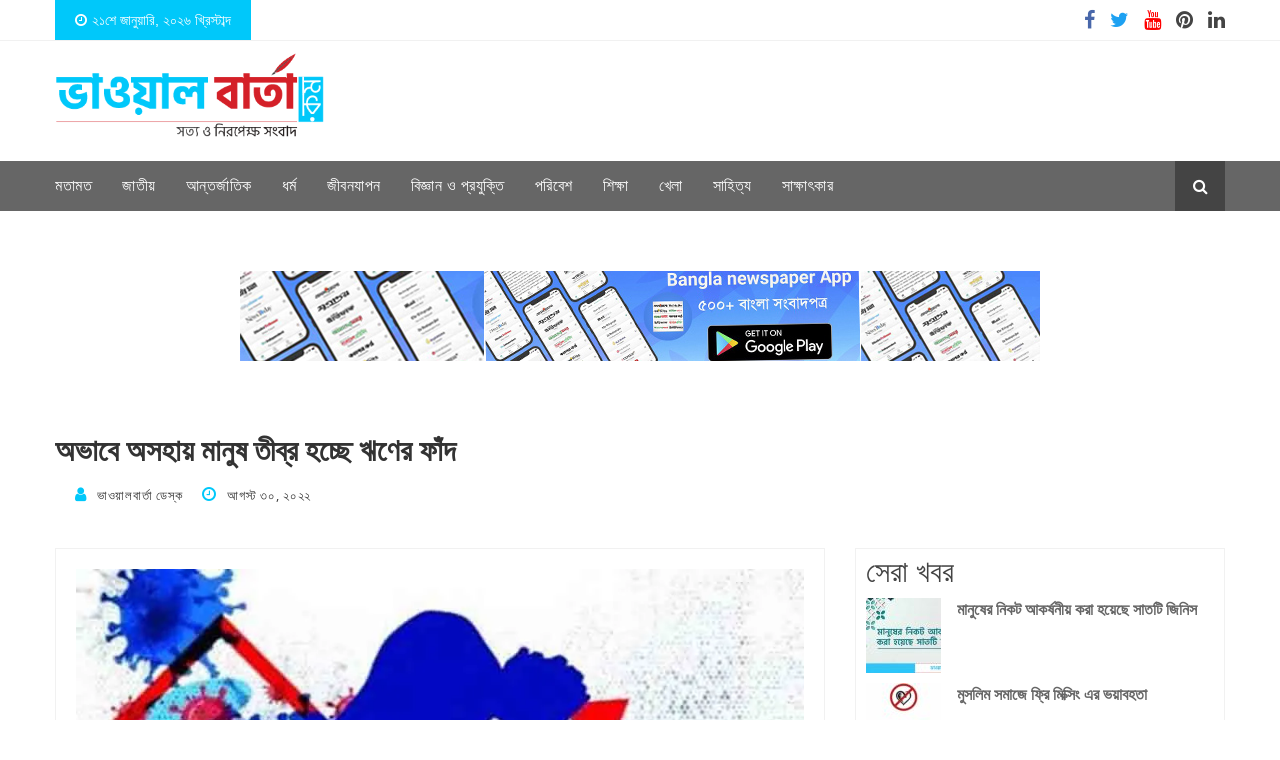

--- FILE ---
content_type: text/html; charset=UTF-8
request_url: https://bhawalbarta.com/%E0%A6%85%E0%A6%AD%E0%A6%BE%E0%A6%AC%E0%A7%87-%E0%A6%85%E0%A6%B8%E0%A6%B9%E0%A6%BE%E0%A7%9F-%E0%A6%AE%E0%A6%BE%E0%A6%A8%E0%A7%81%E0%A6%B7-%E0%A6%A4%E0%A7%80%E0%A6%AC%E0%A7%8D%E0%A6%B0-%E0%A6%B9/
body_size: 28319
content:
<!doctype html>
<html class="no-js" lang="en-US" prefix="og: https://ogp.me/ns#">

<head>
    <meta charset="UTF-8">
    <!-- Responsive -->
    <meta http-equiv="X-UA-Compatible" content="IE=edge">
    <meta name="viewport" content="width=device-width, initial-scale=1.0, maximum-scale=1.0, user-scalable=0">
    <link href="https://fonts.maateen.me/charu-chandan-hard-stroke/font.css" rel="stylesheet">
    <script data-ad-client="ca-pub-3653121430060258" async src="https://pagead2.googlesyndication.com/pagead/js/adsbygoogle.js"></script>
	
<script async src="https://pagead2.googlesyndication.com/pagead/js/adsbygoogle.js?client=ca-pub-3653121430060258"
     crossorigin="anonymous"></script>
    
    <meta property="fb:app_id"	content="640464733544675" /> 
    <meta name="google-site-verification" content="-84EMlAotOy6Vr3garv_pQ1UUyxCNza_-pt4yppOHdk" />
    
<!-- Search Engine Optimization by Rank Math - https://rankmath.com/ -->
<title>অভাবে অসহায় মানুষ তীব্র হচ্ছে ঋণের ফাঁদ</title>
<meta name="description" content="বাংলাদেশে ঋণগ্রস্ত মানুষের সংখ্যা বাড়ছে। আর এই ঋণের টাকা পরিশোধ না করতে পেরে আত্মহত্যার সংখ্যাও উদ্বেগজনক। বিশ্লেষকেরা বলছেন, করোনার অভিঘাতের পর এখন সংসার"/>
<meta name="robots" content="follow, index, max-snippet:-1, max-video-preview:-1, max-image-preview:large"/>
<link rel="canonical" href="https://bhawalbarta.com/%e0%a6%85%e0%a6%ad%e0%a6%be%e0%a6%ac%e0%a7%87-%e0%a6%85%e0%a6%b8%e0%a6%b9%e0%a6%be%e0%a7%9f-%e0%a6%ae%e0%a6%be%e0%a6%a8%e0%a7%81%e0%a6%b7-%e0%a6%a4%e0%a7%80%e0%a6%ac%e0%a7%8d%e0%a6%b0-%e0%a6%b9/" />
<meta property="og:locale" content="en_US" />
<meta property="og:type" content="article" />
<meta property="og:title" content="অভাবে অসহায় মানুষ তীব্র হচ্ছে ঋণের ফাঁদ" />
<meta property="og:description" content="বাংলাদেশে ঋণগ্রস্ত মানুষের সংখ্যা বাড়ছে। আর এই ঋণের টাকা পরিশোধ না করতে পেরে আত্মহত্যার সংখ্যাও উদ্বেগজনক। বিশ্লেষকেরা বলছেন, করোনার অভিঘাতের পর এখন সংসার" />
<meta property="og:url" content="https://bhawalbarta.com/%e0%a6%85%e0%a6%ad%e0%a6%be%e0%a6%ac%e0%a7%87-%e0%a6%85%e0%a6%b8%e0%a6%b9%e0%a6%be%e0%a7%9f-%e0%a6%ae%e0%a6%be%e0%a6%a8%e0%a7%81%e0%a6%b7-%e0%a6%a4%e0%a7%80%e0%a6%ac%e0%a7%8d%e0%a6%b0-%e0%a6%b9/" />
<meta property="og:site_name" content="সত্য ও নিরপেক্ষ সংবাদ" />
<meta property="article:publisher" content="https://www.facebook.com/bhawalbartaofficial" />
<meta property="article:author" content="https://www.facebook.com/bhawalbartaofficial" />
<meta property="article:tag" content="ঋণের ফাঁদ" />
<meta property="article:section" content="Lead News" />
<meta property="og:image" content="https://i0.wp.com/bhawalbarta.com/wp-content/uploads/2022/08/%E0%A6%85%E0%A6%AD%E0%A6%BE%E0%A6%AC%E0%A7%87-%E0%A6%85%E0%A6%B8%E0%A6%B9%E0%A6%BE%E0%A7%9F-%E0%A6%AE%E0%A6%BE%E0%A6%A8%E0%A7%81%E0%A6%B7-%E0%A6%A4%E0%A7%80%E0%A6%AC%E0%A7%8D%E0%A6%B0-%E0%A6%B9%E0%A6%9A%E0%A7%8D%E0%A6%9B%E0%A7%87-%E0%A6%8B%E0%A6%A3%E0%A7%87%E0%A6%B0-%E0%A6%AB%E0%A6%BE%E0%A6%81%E0%A6%A6.jpg" />
<meta property="og:image:secure_url" content="https://i0.wp.com/bhawalbarta.com/wp-content/uploads/2022/08/%E0%A6%85%E0%A6%AD%E0%A6%BE%E0%A6%AC%E0%A7%87-%E0%A6%85%E0%A6%B8%E0%A6%B9%E0%A6%BE%E0%A7%9F-%E0%A6%AE%E0%A6%BE%E0%A6%A8%E0%A7%81%E0%A6%B7-%E0%A6%A4%E0%A7%80%E0%A6%AC%E0%A7%8D%E0%A6%B0-%E0%A6%B9%E0%A6%9A%E0%A7%8D%E0%A6%9B%E0%A7%87-%E0%A6%8B%E0%A6%A3%E0%A7%87%E0%A6%B0-%E0%A6%AB%E0%A6%BE%E0%A6%81%E0%A6%A6.jpg" />
<meta property="og:image:width" content="900" />
<meta property="og:image:height" content="489" />
<meta property="og:image:alt" content="অভাবে অসহায় মানুষ তীব্র হচ্ছে ঋণের ফাঁদ" />
<meta property="og:image:type" content="image/jpeg" />
<meta property="article:published_time" content="২০২২-০৮-৩০T১০:৩৬:২৮+০৬:০০" />
<meta name="twitter:card" content="summary_large_image" />
<meta name="twitter:title" content="অভাবে অসহায় মানুষ তীব্র হচ্ছে ঋণের ফাঁদ" />
<meta name="twitter:description" content="বাংলাদেশে ঋণগ্রস্ত মানুষের সংখ্যা বাড়ছে। আর এই ঋণের টাকা পরিশোধ না করতে পেরে আত্মহত্যার সংখ্যাও উদ্বেগজনক। বিশ্লেষকেরা বলছেন, করোনার অভিঘাতের পর এখন সংসার" />
<meta name="twitter:image" content="https://i0.wp.com/bhawalbarta.com/wp-content/uploads/2022/08/%E0%A6%85%E0%A6%AD%E0%A6%BE%E0%A6%AC%E0%A7%87-%E0%A6%85%E0%A6%B8%E0%A6%B9%E0%A6%BE%E0%A7%9F-%E0%A6%AE%E0%A6%BE%E0%A6%A8%E0%A7%81%E0%A6%B7-%E0%A6%A4%E0%A7%80%E0%A6%AC%E0%A7%8D%E0%A6%B0-%E0%A6%B9%E0%A6%9A%E0%A7%8D%E0%A6%9B%E0%A7%87-%E0%A6%8B%E0%A6%A3%E0%A7%87%E0%A6%B0-%E0%A6%AB%E0%A6%BE%E0%A6%81%E0%A6%A6.jpg" />
<meta name="twitter:label1" content="Written by" />
<meta name="twitter:data1" content="ভাওয়ালবার্তা ডেস্ক" />
<meta name="twitter:label2" content="Time to read" />
<meta name="twitter:data2" content="12 minutes" />
<script type="application/ld+json" class="rank-math-schema">{"@context":"https://schema.org","@graph":[{"@type":["NewsMediaOrganization","Organization"],"@id":"https://bhawalbarta.com/#organization","name":"Bhawal Bharta","url":"https://bhawalbarta.com","sameAs":["https://www.facebook.com/bhawalbartaofficial"],"email":"bhawalbarta","logo":{"@type":"ImageObject","@id":"https://bhawalbarta.com/#logo","url":"https://bhawalbarta.com/wp-content/uploads/2020/07/cropped-bhawal-barta-04.png","contentUrl":"https://bhawalbarta.com/wp-content/uploads/2020/07/cropped-bhawal-barta-04.png","caption":"\u09b8\u09a4\u09cd\u09af \u0993 \u09a8\u09bf\u09b0\u09aa\u09c7\u0995\u09cd\u09b7 \u09b8\u0982\u09ac\u09be\u09a6","inLanguage":"en-US","width":"401","height":"134"},"description":"\u09ad\u09be\u0993\u09df\u09be\u09b2 \u0993 \u0986\u09b6\u09c7\u09aa\u09be\u09b6\u09c7\u09b0 \u09b8\u09cd\u09a5\u09be\u09a8\u09c0\u09af\u09bc \u098f\u09ac\u0982 \u099c\u09be\u09a4\u09c0\u09af\u09bc \u0996\u09ac\u09b0, \u09a6\u09bf\u0995\u2011\u09a8\u09bf\u09b0\u09cd\u09a6\u09c7\u09b6\u09a8\u09be\u09ae\u09c2\u09b2\u0995 \u09ac\u09bf\u09b6\u09cd\u09b2\u09c7\u09b7\u09a3, \u098f\u099c\u09c7\u09a8\u09cd\u09a1\u09be \u09b0\u09bf\u09aa\u09cb\u09b0\u09cd\u099f, \u09b8\u09b0\u09be\u09b8\u09b0\u09bf \u0986\u09aa\u09a1\u09c7\u099f \u0993 \u09ac\u09c3\u09a6\u09cd\u09a7\u09bf\u2011\u09a8\u09bf\u09b0\u09cd\u09ad\u09b0 \u09ac\u09bf\u09ac\u09c3\u09a4\u09bf \u098f\u0995 \u09b8\u09be\u0987\u099f\u09c7\u0964"},{"@type":"WebSite","@id":"https://bhawalbarta.com/#website","url":"https://bhawalbarta.com","name":"\u09b8\u09a4\u09cd\u09af \u0993 \u09a8\u09bf\u09b0\u09aa\u09c7\u0995\u09cd\u09b7 \u09b8\u0982\u09ac\u09be\u09a6","alternateName":"Bhawal Barta","publisher":{"@id":"https://bhawalbarta.com/#organization"},"inLanguage":"en-US"},{"@type":"ImageObject","@id":"https://i0.wp.com/bhawalbarta.com/wp-content/uploads/2022/08/%E0%A6%85%E0%A6%AD%E0%A6%BE%E0%A6%AC%E0%A7%87-%E0%A6%85%E0%A6%B8%E0%A6%B9%E0%A6%BE%E0%A7%9F-%E0%A6%AE%E0%A6%BE%E0%A6%A8%E0%A7%81%E0%A6%B7-%E0%A6%A4%E0%A7%80%E0%A6%AC%E0%A7%8D%E0%A6%B0-%E0%A6%B9%E0%A6%9A%E0%A7%8D%E0%A6%9B%E0%A7%87-%E0%A6%8B%E0%A6%A3%E0%A7%87%E0%A6%B0-%E0%A6%AB%E0%A6%BE%E0%A6%81%E0%A6%A6.jpg?fit=900%2C489&amp;ssl=1","url":"https://i0.wp.com/bhawalbarta.com/wp-content/uploads/2022/08/%E0%A6%85%E0%A6%AD%E0%A6%BE%E0%A6%AC%E0%A7%87-%E0%A6%85%E0%A6%B8%E0%A6%B9%E0%A6%BE%E0%A7%9F-%E0%A6%AE%E0%A6%BE%E0%A6%A8%E0%A7%81%E0%A6%B7-%E0%A6%A4%E0%A7%80%E0%A6%AC%E0%A7%8D%E0%A6%B0-%E0%A6%B9%E0%A6%9A%E0%A7%8D%E0%A6%9B%E0%A7%87-%E0%A6%8B%E0%A6%A3%E0%A7%87%E0%A6%B0-%E0%A6%AB%E0%A6%BE%E0%A6%81%E0%A6%A6.jpg?fit=900%2C489&amp;ssl=1","width":"900","height":"489","caption":"\u0985\u09ad\u09be\u09ac\u09c7 \u0985\u09b8\u09b9\u09be\u09df \u09ae\u09be\u09a8\u09c1\u09b7 \u09a4\u09c0\u09ac\u09cd\u09b0 \u09b9\u099a\u09cd\u099b\u09c7 \u098b\u09a3\u09c7\u09b0 \u09ab\u09be\u0981\u09a6","inLanguage":"en-US"},{"@type":"WebPage","@id":"https://bhawalbarta.com/%e0%a6%85%e0%a6%ad%e0%a6%be%e0%a6%ac%e0%a7%87-%e0%a6%85%e0%a6%b8%e0%a6%b9%e0%a6%be%e0%a7%9f-%e0%a6%ae%e0%a6%be%e0%a6%a8%e0%a7%81%e0%a6%b7-%e0%a6%a4%e0%a7%80%e0%a6%ac%e0%a7%8d%e0%a6%b0-%e0%a6%b9/#webpage","url":"https://bhawalbarta.com/%e0%a6%85%e0%a6%ad%e0%a6%be%e0%a6%ac%e0%a7%87-%e0%a6%85%e0%a6%b8%e0%a6%b9%e0%a6%be%e0%a7%9f-%e0%a6%ae%e0%a6%be%e0%a6%a8%e0%a7%81%e0%a6%b7-%e0%a6%a4%e0%a7%80%e0%a6%ac%e0%a7%8d%e0%a6%b0-%e0%a6%b9/","name":"\u0985\u09ad\u09be\u09ac\u09c7 \u0985\u09b8\u09b9\u09be\u09df \u09ae\u09be\u09a8\u09c1\u09b7 \u09a4\u09c0\u09ac\u09cd\u09b0 \u09b9\u099a\u09cd\u099b\u09c7 \u098b\u09a3\u09c7\u09b0 \u09ab\u09be\u0981\u09a6","datePublished":"2022-08-30T10:36:28+06:00","dateModified":"2022-08-30T10:36:28+06:00","isPartOf":{"@id":"https://bhawalbarta.com/#website"},"primaryImageOfPage":{"@id":"https://i0.wp.com/bhawalbarta.com/wp-content/uploads/2022/08/%E0%A6%85%E0%A6%AD%E0%A6%BE%E0%A6%AC%E0%A7%87-%E0%A6%85%E0%A6%B8%E0%A6%B9%E0%A6%BE%E0%A7%9F-%E0%A6%AE%E0%A6%BE%E0%A6%A8%E0%A7%81%E0%A6%B7-%E0%A6%A4%E0%A7%80%E0%A6%AC%E0%A7%8D%E0%A6%B0-%E0%A6%B9%E0%A6%9A%E0%A7%8D%E0%A6%9B%E0%A7%87-%E0%A6%8B%E0%A6%A3%E0%A7%87%E0%A6%B0-%E0%A6%AB%E0%A6%BE%E0%A6%81%E0%A6%A6.jpg?fit=900%2C489&amp;ssl=1"},"inLanguage":"en-US"},{"@type":"Person","@id":"https://bhawalbarta.com/author/admin/","name":"\u09ad\u09be\u0993\u09df\u09be\u09b2\u09ac\u09be\u09b0\u09cd\u09a4\u09be \u09a1\u09c7\u09b8\u09cd\u0995","url":"https://bhawalbarta.com/author/admin/","image":{"@type":"ImageObject","@id":"https://secure.gravatar.com/avatar/6962a24e8e0bcf5aad0cc9bc9acf0f534d1f264f849761fc947a765b658b5f1a?s=96&amp;d=mm&amp;r=g","url":"https://secure.gravatar.com/avatar/6962a24e8e0bcf5aad0cc9bc9acf0f534d1f264f849761fc947a765b658b5f1a?s=96&amp;d=mm&amp;r=g","caption":"\u09ad\u09be\u0993\u09df\u09be\u09b2\u09ac\u09be\u09b0\u09cd\u09a4\u09be \u09a1\u09c7\u09b8\u09cd\u0995","inLanguage":"en-US"},"worksFor":{"@id":"https://bhawalbarta.com/#organization"}},{"@type":"NewsArticle","headline":"\u0985\u09ad\u09be\u09ac\u09c7 \u0985\u09b8\u09b9\u09be\u09df \u09ae\u09be\u09a8\u09c1\u09b7 \u09a4\u09c0\u09ac\u09cd\u09b0 \u09b9\u099a\u09cd\u099b\u09c7 \u098b\u09a3\u09c7\u09b0 \u09ab\u09be\u0981\u09a6","keywords":"\u098b\u09a3\u09c7\u09b0 \u09ab\u09be\u0981\u09a6","datePublished":"2022-08-30T10:36:28+06:00","dateModified":"2022-08-30T10:36:28+06:00","articleSection":"Featured, Lead News","author":{"@id":"https://bhawalbarta.com/author/admin/","name":"\u09ad\u09be\u0993\u09df\u09be\u09b2\u09ac\u09be\u09b0\u09cd\u09a4\u09be \u09a1\u09c7\u09b8\u09cd\u0995"},"publisher":{"@id":"https://bhawalbarta.com/#organization"},"description":"\u09ac\u09be\u0982\u09b2\u09be\u09a6\u09c7\u09b6\u09c7 \u098b\u09a3\u0997\u09cd\u09b0\u09b8\u09cd\u09a4 \u09ae\u09be\u09a8\u09c1\u09b7\u09c7\u09b0 \u09b8\u0982\u0996\u09cd\u09af\u09be \u09ac\u09be\u09dc\u099b\u09c7\u0964 \u0986\u09b0 \u098f\u0987 \u098b\u09a3\u09c7\u09b0 \u099f\u09be\u0995\u09be \u09aa\u09b0\u09bf\u09b6\u09cb\u09a7 \u09a8\u09be \u0995\u09b0\u09a4\u09c7 \u09aa\u09c7\u09b0\u09c7 \u0986\u09a4\u09cd\u09ae\u09b9\u09a4\u09cd\u09af\u09be\u09b0 \u09b8\u0982\u0996\u09cd\u09af\u09be\u0993 \u0989\u09a6\u09cd\u09ac\u09c7\u0997\u099c\u09a8\u0995\u0964 \u09ac\u09bf\u09b6\u09cd\u09b2\u09c7\u09b7\u0995\u09c7\u09b0\u09be \u09ac\u09b2\u099b\u09c7\u09a8, \u0995\u09b0\u09cb\u09a8\u09be\u09b0 \u0985\u09ad\u09bf\u0998\u09be\u09a4\u09c7\u09b0 \u09aa\u09b0 \u098f\u0996\u09a8 \u09b8\u0982\u09b8\u09be\u09b0","name":"\u0985\u09ad\u09be\u09ac\u09c7 \u0985\u09b8\u09b9\u09be\u09df \u09ae\u09be\u09a8\u09c1\u09b7 \u09a4\u09c0\u09ac\u09cd\u09b0 \u09b9\u099a\u09cd\u099b\u09c7 \u098b\u09a3\u09c7\u09b0 \u09ab\u09be\u0981\u09a6","@id":"https://bhawalbarta.com/%e0%a6%85%e0%a6%ad%e0%a6%be%e0%a6%ac%e0%a7%87-%e0%a6%85%e0%a6%b8%e0%a6%b9%e0%a6%be%e0%a7%9f-%e0%a6%ae%e0%a6%be%e0%a6%a8%e0%a7%81%e0%a6%b7-%e0%a6%a4%e0%a7%80%e0%a6%ac%e0%a7%8d%e0%a6%b0-%e0%a6%b9/#richSnippet","isPartOf":{"@id":"https://bhawalbarta.com/%e0%a6%85%e0%a6%ad%e0%a6%be%e0%a6%ac%e0%a7%87-%e0%a6%85%e0%a6%b8%e0%a6%b9%e0%a6%be%e0%a7%9f-%e0%a6%ae%e0%a6%be%e0%a6%a8%e0%a7%81%e0%a6%b7-%e0%a6%a4%e0%a7%80%e0%a6%ac%e0%a7%8d%e0%a6%b0-%e0%a6%b9/#webpage"},"image":{"@id":"https://i0.wp.com/bhawalbarta.com/wp-content/uploads/2022/08/%E0%A6%85%E0%A6%AD%E0%A6%BE%E0%A6%AC%E0%A7%87-%E0%A6%85%E0%A6%B8%E0%A6%B9%E0%A6%BE%E0%A7%9F-%E0%A6%AE%E0%A6%BE%E0%A6%A8%E0%A7%81%E0%A6%B7-%E0%A6%A4%E0%A7%80%E0%A6%AC%E0%A7%8D%E0%A6%B0-%E0%A6%B9%E0%A6%9A%E0%A7%8D%E0%A6%9B%E0%A7%87-%E0%A6%8B%E0%A6%A3%E0%A7%87%E0%A6%B0-%E0%A6%AB%E0%A6%BE%E0%A6%81%E0%A6%A6.jpg?fit=900%2C489&amp;ssl=1"},"inLanguage":"en-US","mainEntityOfPage":{"@id":"https://bhawalbarta.com/%e0%a6%85%e0%a6%ad%e0%a6%be%e0%a6%ac%e0%a7%87-%e0%a6%85%e0%a6%b8%e0%a6%b9%e0%a6%be%e0%a7%9f-%e0%a6%ae%e0%a6%be%e0%a6%a8%e0%a7%81%e0%a6%b7-%e0%a6%a4%e0%a7%80%e0%a6%ac%e0%a7%8d%e0%a6%b0-%e0%a6%b9/#webpage"}}]}</script>
<!-- /Rank Math WordPress SEO plugin -->

<link rel='dns-prefetch' href='//secure.gravatar.com' />
<link rel='dns-prefetch' href='//stats.wp.com' />
<link rel='dns-prefetch' href='//fonts.googleapis.com' />
<link rel='dns-prefetch' href='//jetpack.wordpress.com' />
<link rel='dns-prefetch' href='//s0.wp.com' />
<link rel='dns-prefetch' href='//public-api.wordpress.com' />
<link rel='dns-prefetch' href='//0.gravatar.com' />
<link rel='dns-prefetch' href='//1.gravatar.com' />
<link rel='dns-prefetch' href='//2.gravatar.com' />
<link rel='dns-prefetch' href='//widgets.wp.com' />
<link rel='preconnect' href='//i0.wp.com' />
<link rel='preconnect' href='//c0.wp.com' />
<script type="text/javascript" id="wpp-js" src="https://bhawalbarta.com/wp-content/plugins/wordpress-popular-posts/assets/js/wpp.min.js?ver=7.3.6" data-sampling="0" data-sampling-rate="100" data-api-url="https://bhawalbarta.com/wp-json/wordpress-popular-posts" data-post-id="14194" data-token="20e54f387d" data-lang="0" data-debug="0"></script>
<link rel="alternate" title="oEmbed (JSON)" type="application/json+oembed" href="https://bhawalbarta.com/wp-json/oembed/1.0/embed?url=https%3A%2F%2Fbhawalbarta.com%2F%25e0%25a6%2585%25e0%25a6%25ad%25e0%25a6%25be%25e0%25a6%25ac%25e0%25a7%2587-%25e0%25a6%2585%25e0%25a6%25b8%25e0%25a6%25b9%25e0%25a6%25be%25e0%25a7%259f-%25e0%25a6%25ae%25e0%25a6%25be%25e0%25a6%25a8%25e0%25a7%2581%25e0%25a6%25b7-%25e0%25a6%25a4%25e0%25a7%2580%25e0%25a6%25ac%25e0%25a7%258d%25e0%25a6%25b0-%25e0%25a6%25b9%2F" />
<link rel="alternate" title="oEmbed (XML)" type="text/xml+oembed" href="https://bhawalbarta.com/wp-json/oembed/1.0/embed?url=https%3A%2F%2Fbhawalbarta.com%2F%25e0%25a6%2585%25e0%25a6%25ad%25e0%25a6%25be%25e0%25a6%25ac%25e0%25a7%2587-%25e0%25a6%2585%25e0%25a6%25b8%25e0%25a6%25b9%25e0%25a6%25be%25e0%25a7%259f-%25e0%25a6%25ae%25e0%25a6%25be%25e0%25a6%25a8%25e0%25a7%2581%25e0%25a6%25b7-%25e0%25a6%25a4%25e0%25a7%2580%25e0%25a6%25ac%25e0%25a7%258d%25e0%25a6%25b0-%25e0%25a6%25b9%2F&#038;format=xml" />
<link rel='stylesheet' id='all-css-70c117550f5e25338a7638ce7f78000e' href='https://bhawalbarta.com/_jb_static/??fcc67c0923' type='text/css' media='all' />
<style id='wp-img-auto-sizes-contain-inline-css'>
img:is([sizes=auto i],[sizes^="auto," i]){contain-intrinsic-size:3000px 1500px}
/*# sourceURL=wp-img-auto-sizes-contain-inline-css */
</style>
<style id='wp-block-library-inline-css'>
:root{--wp-block-synced-color:#7a00df;--wp-block-synced-color--rgb:122,0,223;--wp-bound-block-color:var(--wp-block-synced-color);--wp-editor-canvas-background:#ddd;--wp-admin-theme-color:#007cba;--wp-admin-theme-color--rgb:0,124,186;--wp-admin-theme-color-darker-10:#006ba1;--wp-admin-theme-color-darker-10--rgb:0,107,160.5;--wp-admin-theme-color-darker-20:#005a87;--wp-admin-theme-color-darker-20--rgb:0,90,135;--wp-admin-border-width-focus:2px}@media (min-resolution:192dpi){:root{--wp-admin-border-width-focus:1.5px}}.wp-element-button{cursor:pointer}:root .has-very-light-gray-background-color{background-color:#eee}:root .has-very-dark-gray-background-color{background-color:#313131}:root .has-very-light-gray-color{color:#eee}:root .has-very-dark-gray-color{color:#313131}:root .has-vivid-green-cyan-to-vivid-cyan-blue-gradient-background{background:linear-gradient(135deg,#00d084,#0693e3)}:root .has-purple-crush-gradient-background{background:linear-gradient(135deg,#34e2e4,#4721fb 50%,#ab1dfe)}:root .has-hazy-dawn-gradient-background{background:linear-gradient(135deg,#faaca8,#dad0ec)}:root .has-subdued-olive-gradient-background{background:linear-gradient(135deg,#fafae1,#67a671)}:root .has-atomic-cream-gradient-background{background:linear-gradient(135deg,#fdd79a,#004a59)}:root .has-nightshade-gradient-background{background:linear-gradient(135deg,#330968,#31cdcf)}:root .has-midnight-gradient-background{background:linear-gradient(135deg,#020381,#2874fc)}:root{--wp--preset--font-size--normal:16px;--wp--preset--font-size--huge:42px}.has-regular-font-size{font-size:1em}.has-larger-font-size{font-size:2.625em}.has-normal-font-size{font-size:var(--wp--preset--font-size--normal)}.has-huge-font-size{font-size:var(--wp--preset--font-size--huge)}.has-text-align-center{text-align:center}.has-text-align-left{text-align:left}.has-text-align-right{text-align:right}.has-fit-text{white-space:nowrap!important}#end-resizable-editor-section{display:none}.aligncenter{clear:both}.items-justified-left{justify-content:flex-start}.items-justified-center{justify-content:center}.items-justified-right{justify-content:flex-end}.items-justified-space-between{justify-content:space-between}.screen-reader-text{border:0;clip-path:inset(50%);height:1px;margin:-1px;overflow:hidden;padding:0;position:absolute;width:1px;word-wrap:normal!important}.screen-reader-text:focus{background-color:#ddd;clip-path:none;color:#444;display:block;font-size:1em;height:auto;left:5px;line-height:normal;padding:15px 23px 14px;text-decoration:none;top:5px;width:auto;z-index:100000}html :where(.has-border-color){border-style:solid}html :where([style*=border-top-color]){border-top-style:solid}html :where([style*=border-right-color]){border-right-style:solid}html :where([style*=border-bottom-color]){border-bottom-style:solid}html :where([style*=border-left-color]){border-left-style:solid}html :where([style*=border-width]){border-style:solid}html :where([style*=border-top-width]){border-top-style:solid}html :where([style*=border-right-width]){border-right-style:solid}html :where([style*=border-bottom-width]){border-bottom-style:solid}html :where([style*=border-left-width]){border-left-style:solid}html :where(img[class*=wp-image-]){height:auto;max-width:100%}:where(figure){margin:0 0 1em}html :where(.is-position-sticky){--wp-admin--admin-bar--position-offset:var(--wp-admin--admin-bar--height,0px)}@media screen and (max-width:600px){html :where(.is-position-sticky){--wp-admin--admin-bar--position-offset:0px}}

/*# sourceURL=wp-block-library-inline-css */
</style><style id='wp-block-paragraph-inline-css'>
.is-small-text{font-size:.875em}.is-regular-text{font-size:1em}.is-large-text{font-size:2.25em}.is-larger-text{font-size:3em}.has-drop-cap:not(:focus):first-letter{float:left;font-size:8.4em;font-style:normal;font-weight:100;line-height:.68;margin:.05em .1em 0 0;text-transform:uppercase}body.rtl .has-drop-cap:not(:focus):first-letter{float:none;margin-left:.1em}p.has-drop-cap.has-background{overflow:hidden}:root :where(p.has-background){padding:1.25em 2.375em}:where(p.has-text-color:not(.has-link-color)) a{color:inherit}p.has-text-align-left[style*="writing-mode:vertical-lr"],p.has-text-align-right[style*="writing-mode:vertical-rl"]{rotate:180deg}
/*# sourceURL=https://bhawalbarta.com/wp-includes/blocks/paragraph/style.min.css */
</style>
<style id='global-styles-inline-css'>
:root{--wp--preset--aspect-ratio--square: 1;--wp--preset--aspect-ratio--4-3: 4/3;--wp--preset--aspect-ratio--3-4: 3/4;--wp--preset--aspect-ratio--3-2: 3/2;--wp--preset--aspect-ratio--2-3: 2/3;--wp--preset--aspect-ratio--16-9: 16/9;--wp--preset--aspect-ratio--9-16: 9/16;--wp--preset--color--black: #000000;--wp--preset--color--cyan-bluish-gray: #abb8c3;--wp--preset--color--white: #ffffff;--wp--preset--color--pale-pink: #f78da7;--wp--preset--color--vivid-red: #cf2e2e;--wp--preset--color--luminous-vivid-orange: #ff6900;--wp--preset--color--luminous-vivid-amber: #fcb900;--wp--preset--color--light-green-cyan: #7bdcb5;--wp--preset--color--vivid-green-cyan: #00d084;--wp--preset--color--pale-cyan-blue: #8ed1fc;--wp--preset--color--vivid-cyan-blue: #0693e3;--wp--preset--color--vivid-purple: #9b51e0;--wp--preset--gradient--vivid-cyan-blue-to-vivid-purple: linear-gradient(135deg,rgb(6,147,227) 0%,rgb(155,81,224) 100%);--wp--preset--gradient--light-green-cyan-to-vivid-green-cyan: linear-gradient(135deg,rgb(122,220,180) 0%,rgb(0,208,130) 100%);--wp--preset--gradient--luminous-vivid-amber-to-luminous-vivid-orange: linear-gradient(135deg,rgb(252,185,0) 0%,rgb(255,105,0) 100%);--wp--preset--gradient--luminous-vivid-orange-to-vivid-red: linear-gradient(135deg,rgb(255,105,0) 0%,rgb(207,46,46) 100%);--wp--preset--gradient--very-light-gray-to-cyan-bluish-gray: linear-gradient(135deg,rgb(238,238,238) 0%,rgb(169,184,195) 100%);--wp--preset--gradient--cool-to-warm-spectrum: linear-gradient(135deg,rgb(74,234,220) 0%,rgb(151,120,209) 20%,rgb(207,42,186) 40%,rgb(238,44,130) 60%,rgb(251,105,98) 80%,rgb(254,248,76) 100%);--wp--preset--gradient--blush-light-purple: linear-gradient(135deg,rgb(255,206,236) 0%,rgb(152,150,240) 100%);--wp--preset--gradient--blush-bordeaux: linear-gradient(135deg,rgb(254,205,165) 0%,rgb(254,45,45) 50%,rgb(107,0,62) 100%);--wp--preset--gradient--luminous-dusk: linear-gradient(135deg,rgb(255,203,112) 0%,rgb(199,81,192) 50%,rgb(65,88,208) 100%);--wp--preset--gradient--pale-ocean: linear-gradient(135deg,rgb(255,245,203) 0%,rgb(182,227,212) 50%,rgb(51,167,181) 100%);--wp--preset--gradient--electric-grass: linear-gradient(135deg,rgb(202,248,128) 0%,rgb(113,206,126) 100%);--wp--preset--gradient--midnight: linear-gradient(135deg,rgb(2,3,129) 0%,rgb(40,116,252) 100%);--wp--preset--font-size--small: 13px;--wp--preset--font-size--medium: 20px;--wp--preset--font-size--large: 36px;--wp--preset--font-size--x-large: 42px;--wp--preset--spacing--20: 0.44rem;--wp--preset--spacing--30: 0.67rem;--wp--preset--spacing--40: 1rem;--wp--preset--spacing--50: 1.5rem;--wp--preset--spacing--60: 2.25rem;--wp--preset--spacing--70: 3.38rem;--wp--preset--spacing--80: 5.06rem;--wp--preset--shadow--natural: 6px 6px 9px rgba(0, 0, 0, 0.2);--wp--preset--shadow--deep: 12px 12px 50px rgba(0, 0, 0, 0.4);--wp--preset--shadow--sharp: 6px 6px 0px rgba(0, 0, 0, 0.2);--wp--preset--shadow--outlined: 6px 6px 0px -3px rgb(255, 255, 255), 6px 6px rgb(0, 0, 0);--wp--preset--shadow--crisp: 6px 6px 0px rgb(0, 0, 0);}:where(.is-layout-flex){gap: 0.5em;}:where(.is-layout-grid){gap: 0.5em;}body .is-layout-flex{display: flex;}.is-layout-flex{flex-wrap: wrap;align-items: center;}.is-layout-flex > :is(*, div){margin: 0;}body .is-layout-grid{display: grid;}.is-layout-grid > :is(*, div){margin: 0;}:where(.wp-block-columns.is-layout-flex){gap: 2em;}:where(.wp-block-columns.is-layout-grid){gap: 2em;}:where(.wp-block-post-template.is-layout-flex){gap: 1.25em;}:where(.wp-block-post-template.is-layout-grid){gap: 1.25em;}.has-black-color{color: var(--wp--preset--color--black) !important;}.has-cyan-bluish-gray-color{color: var(--wp--preset--color--cyan-bluish-gray) !important;}.has-white-color{color: var(--wp--preset--color--white) !important;}.has-pale-pink-color{color: var(--wp--preset--color--pale-pink) !important;}.has-vivid-red-color{color: var(--wp--preset--color--vivid-red) !important;}.has-luminous-vivid-orange-color{color: var(--wp--preset--color--luminous-vivid-orange) !important;}.has-luminous-vivid-amber-color{color: var(--wp--preset--color--luminous-vivid-amber) !important;}.has-light-green-cyan-color{color: var(--wp--preset--color--light-green-cyan) !important;}.has-vivid-green-cyan-color{color: var(--wp--preset--color--vivid-green-cyan) !important;}.has-pale-cyan-blue-color{color: var(--wp--preset--color--pale-cyan-blue) !important;}.has-vivid-cyan-blue-color{color: var(--wp--preset--color--vivid-cyan-blue) !important;}.has-vivid-purple-color{color: var(--wp--preset--color--vivid-purple) !important;}.has-black-background-color{background-color: var(--wp--preset--color--black) !important;}.has-cyan-bluish-gray-background-color{background-color: var(--wp--preset--color--cyan-bluish-gray) !important;}.has-white-background-color{background-color: var(--wp--preset--color--white) !important;}.has-pale-pink-background-color{background-color: var(--wp--preset--color--pale-pink) !important;}.has-vivid-red-background-color{background-color: var(--wp--preset--color--vivid-red) !important;}.has-luminous-vivid-orange-background-color{background-color: var(--wp--preset--color--luminous-vivid-orange) !important;}.has-luminous-vivid-amber-background-color{background-color: var(--wp--preset--color--luminous-vivid-amber) !important;}.has-light-green-cyan-background-color{background-color: var(--wp--preset--color--light-green-cyan) !important;}.has-vivid-green-cyan-background-color{background-color: var(--wp--preset--color--vivid-green-cyan) !important;}.has-pale-cyan-blue-background-color{background-color: var(--wp--preset--color--pale-cyan-blue) !important;}.has-vivid-cyan-blue-background-color{background-color: var(--wp--preset--color--vivid-cyan-blue) !important;}.has-vivid-purple-background-color{background-color: var(--wp--preset--color--vivid-purple) !important;}.has-black-border-color{border-color: var(--wp--preset--color--black) !important;}.has-cyan-bluish-gray-border-color{border-color: var(--wp--preset--color--cyan-bluish-gray) !important;}.has-white-border-color{border-color: var(--wp--preset--color--white) !important;}.has-pale-pink-border-color{border-color: var(--wp--preset--color--pale-pink) !important;}.has-vivid-red-border-color{border-color: var(--wp--preset--color--vivid-red) !important;}.has-luminous-vivid-orange-border-color{border-color: var(--wp--preset--color--luminous-vivid-orange) !important;}.has-luminous-vivid-amber-border-color{border-color: var(--wp--preset--color--luminous-vivid-amber) !important;}.has-light-green-cyan-border-color{border-color: var(--wp--preset--color--light-green-cyan) !important;}.has-vivid-green-cyan-border-color{border-color: var(--wp--preset--color--vivid-green-cyan) !important;}.has-pale-cyan-blue-border-color{border-color: var(--wp--preset--color--pale-cyan-blue) !important;}.has-vivid-cyan-blue-border-color{border-color: var(--wp--preset--color--vivid-cyan-blue) !important;}.has-vivid-purple-border-color{border-color: var(--wp--preset--color--vivid-purple) !important;}.has-vivid-cyan-blue-to-vivid-purple-gradient-background{background: var(--wp--preset--gradient--vivid-cyan-blue-to-vivid-purple) !important;}.has-light-green-cyan-to-vivid-green-cyan-gradient-background{background: var(--wp--preset--gradient--light-green-cyan-to-vivid-green-cyan) !important;}.has-luminous-vivid-amber-to-luminous-vivid-orange-gradient-background{background: var(--wp--preset--gradient--luminous-vivid-amber-to-luminous-vivid-orange) !important;}.has-luminous-vivid-orange-to-vivid-red-gradient-background{background: var(--wp--preset--gradient--luminous-vivid-orange-to-vivid-red) !important;}.has-very-light-gray-to-cyan-bluish-gray-gradient-background{background: var(--wp--preset--gradient--very-light-gray-to-cyan-bluish-gray) !important;}.has-cool-to-warm-spectrum-gradient-background{background: var(--wp--preset--gradient--cool-to-warm-spectrum) !important;}.has-blush-light-purple-gradient-background{background: var(--wp--preset--gradient--blush-light-purple) !important;}.has-blush-bordeaux-gradient-background{background: var(--wp--preset--gradient--blush-bordeaux) !important;}.has-luminous-dusk-gradient-background{background: var(--wp--preset--gradient--luminous-dusk) !important;}.has-pale-ocean-gradient-background{background: var(--wp--preset--gradient--pale-ocean) !important;}.has-electric-grass-gradient-background{background: var(--wp--preset--gradient--electric-grass) !important;}.has-midnight-gradient-background{background: var(--wp--preset--gradient--midnight) !important;}.has-small-font-size{font-size: var(--wp--preset--font-size--small) !important;}.has-medium-font-size{font-size: var(--wp--preset--font-size--medium) !important;}.has-large-font-size{font-size: var(--wp--preset--font-size--large) !important;}.has-x-large-font-size{font-size: var(--wp--preset--font-size--x-large) !important;}
/*# sourceURL=global-styles-inline-css */
</style>

<style id='classic-theme-styles-inline-css'>
/*! This file is auto-generated */
.wp-block-button__link{color:#fff;background-color:#32373c;border-radius:9999px;box-shadow:none;text-decoration:none;padding:calc(.667em + 2px) calc(1.333em + 2px);font-size:1.125em}.wp-block-file__button{background:#32373c;color:#fff;text-decoration:none}
/*# sourceURL=/wp-includes/css/classic-themes.min.css */
</style>
<link rel='stylesheet' id='google-fonts-css-css' href='//fonts.googleapis.com/css?display=swap&family=Cabin%7COpen+Sans%3A300%2C400%2C600%2C700&#038;ver=1769013755' media='all' />
<style id='quads-styles-inline-css'>

    .quads-location ins.adsbygoogle {
        background: transparent !important;
    }.quads-location .quads_rotator_img{ opacity:1 !important;}
    .quads.quads_ad_container { display: grid; grid-template-columns: auto; grid-gap: 10px; padding: 10px; }
    .grid_image{animation: fadeIn 0.5s;-webkit-animation: fadeIn 0.5s;-moz-animation: fadeIn 0.5s;
        -o-animation: fadeIn 0.5s;-ms-animation: fadeIn 0.5s;}
    .quads-ad-label { font-size: 12px; text-align: center; color: #333;}
    .quads_click_impression { display: none;} .quads-location, .quads-ads-space{max-width:100%;} @media only screen and (max-width: 480px) { .quads-ads-space, .penci-builder-element .quads-ads-space{max-width:340px;}}
/*# sourceURL=quads-styles-inline-css */
</style>
<script type="text/javascript" id="jetpack_related-posts-js-extra">
/* <![CDATA[ */
var related_posts_js_options = {"post_heading":"h4"};
//# sourceURL=jetpack_related-posts-js-extra
/* ]]> */
</script>
<script type="text/javascript" src="https://bhawalbarta.com/wp-content/plugins/jetpack/_inc/build/related-posts/related-posts.min.js?ver=20240116" id="jetpack_related-posts-js"></script>
<script type="text/javascript" src="https://bhawalbarta.com/wp-content/plugins/jquery-manager/assets/js/jquery-3.5.1.min.js" id="jquery-core-js"></script>
<script type="text/javascript" src="https://bhawalbarta.com/wp-content/plugins/jquery-manager/assets/js/jquery-migrate-3.3.0.min.js" id="jquery-migrate-js"></script>
<script type="text/javascript" id="quads-scripts-js-extra">
/* <![CDATA[ */
var quads = {"version":"2.0.98","allowed_click":"3","quads_click_limit":"3","quads_ban_duration":"7"};
//# sourceURL=quads-scripts-js-extra
/* ]]> */
</script>
<script type="text/javascript" src="https://bhawalbarta.com/wp-content/plugins/quick-adsense-reloaded/assets/js/fraud_protection.min.js?ver=2.0.98" id="quads-scripts-js"></script>
<script type="text/javascript" id="quads_ads_front-js-extra">
/* <![CDATA[ */
var quads_analytics = {"ajax_url":"https://bhawalbarta.com/wp-admin/admin-ajax.php","quads_front_nonce":"a90af5af1b"};
//# sourceURL=quads_ads_front-js-extra
/* ]]> */
</script>
<script type="text/javascript" src="https://bhawalbarta.com/wp-content/plugins/quick-adsense-reloaded/assets/js/performance_tracking.min.js?ver=2.0.98" id="quads_ads_front-js"></script>
<link rel="https://api.w.org/" href="https://bhawalbarta.com/wp-json/" /><link rel="alternate" title="JSON" type="application/json" href="https://bhawalbarta.com/wp-json/wp/v2/posts/14194" /><link rel="EditURI" type="application/rsd+xml" title="RSD" href="https://bhawalbarta.com/xmlrpc.php?rsd" />

<link rel='shortlink' href='https://bhawalbarta.com/?p=14194' />
	<script type="text/javascript">
	    var ajaxurl = 'https://bhawalbarta.com/wp-admin/admin-ajax.php';
	</script>

	<style type="text/css">
		.ajax-calendar{
			position:relative;
		}

		#bddp_ac_widget th {
		background: none repeat scroll 0 0 #2cb2bc;
		color: #FFFFFF;
		font-weight: normal;
		padding: 5px 1px;
		text-align: center;
		 font-size: 16px;
		}
		#bddp_ac_widget {
			padding: 5px;
		}
		
		#bddp_ac_widget td {
			border: 1px solid #CCCCCC;
			text-align: center;
		}
		
		#my-calendar a {
			background: none repeat scroll 0 0 #008000;
			color: #FFFFFF;
			display: block;
			padding: 6px 0;
			width: 100% !important;
		}
		#my-calendar{
			width:100%;
		}
		
		
		#my_calender span {
			display: block;
			padding: 6px 0;
			width: 100% !important;
		}
		
		#today a,#today span {
			   background: none repeat scroll 0 0 #2cb2bc !important;
			color: #FFFFFF;
		}
		#bddp_ac_widget #my_year {
			float: right;
		}
		.select_ca #my_month {
			float: left;
		}

	</style>
	<meta name="generator" content="Piklist 1.0.12" />
	<style>img#wpstats{display:none}</style>
		<script src="//pagead2.googlesyndication.com/pagead/js/adsbygoogle.js"></script><script>document.cookie = 'quads_browser_width='+screen.width;</script>            <style id="wpp-loading-animation-styles">@-webkit-keyframes bgslide{from{background-position-x:0}to{background-position-x:-200%}}@keyframes bgslide{from{background-position-x:0}to{background-position-x:-200%}}.wpp-widget-block-placeholder,.wpp-shortcode-placeholder{margin:0 auto;width:60px;height:3px;background:#dd3737;background:linear-gradient(90deg,#dd3737 0%,#571313 10%,#dd3737 100%);background-size:200% auto;border-radius:3px;-webkit-animation:bgslide 1s infinite linear;animation:bgslide 1s infinite linear}</style>
            <link rel="pingback" href="https://bhawalbarta.com/xmlrpc.php">
<!-- Jetpack Open Graph Tags -->
<meta property="og:type" content="article" />
<meta property="og:title" content="অভাবে অসহায় মানুষ তীব্র হচ্ছে ঋণের ফাঁদ" />
<meta property="og:url" content="https://bhawalbarta.com/%e0%a6%85%e0%a6%ad%e0%a6%be%e0%a6%ac%e0%a7%87-%e0%a6%85%e0%a6%b8%e0%a6%b9%e0%a6%be%e0%a7%9f-%e0%a6%ae%e0%a6%be%e0%a6%a8%e0%a7%81%e0%a6%b7-%e0%a6%a4%e0%a7%80%e0%a6%ac%e0%a7%8d%e0%a6%b0-%e0%a6%b9/" />
<meta property="og:description" content="বাংলাদেশে ঋণগ্রস্ত মানুষের সংখ্যা বাড়ছে। আর এই ঋণের টাকা পরিশোধ না করতে পেরে আত্মহত্যার সংখ্যাও উদ্বেগজনক। বিশ্লেষকেরা বলছেন, করোনার অভিঘাতের পর এখন সংসার চালাতে মানুষকে এখন ঋণ করতে হচ্ছে। ফলে তারা…" />
<meta property="article:published_time" content="2022-08-30T04:36:28+00:00" />
<meta property="article:modified_time" content="2022-08-30T04:36:28+00:00" />
<meta property="og:site_name" content="সত্য ও নিরপেক্ষ সংবাদ" />
<meta property="og:image" content="https://i0.wp.com/bhawalbarta.com/wp-content/uploads/2022/08/%E0%A6%85%E0%A6%AD%E0%A6%BE%E0%A6%AC%E0%A7%87-%E0%A6%85%E0%A6%B8%E0%A6%B9%E0%A6%BE%E0%A7%9F-%E0%A6%AE%E0%A6%BE%E0%A6%A8%E0%A7%81%E0%A6%B7-%E0%A6%A4%E0%A7%80%E0%A6%AC%E0%A7%8D%E0%A6%B0-%E0%A6%B9%E0%A6%9A%E0%A7%8D%E0%A6%9B%E0%A7%87-%E0%A6%8B%E0%A6%A3%E0%A7%87%E0%A6%B0-%E0%A6%AB%E0%A6%BE%E0%A6%81%E0%A6%A6.jpg?fit=900%2C489&#038;ssl=1" />
<meta property="og:image:width" content="900" />
<meta property="og:image:height" content="489" />
<meta property="og:image:alt" content="অভাবে অসহায় মানুষ তীব্র হচ্ছে ঋণের ফাঁদ" />
<meta property="og:locale" content="en_US" />

<!-- End Jetpack Open Graph Tags -->
<link rel="icon" href="https://i0.wp.com/bhawalbarta.com/wp-content/uploads/2020/09/cropped-meet-07.png?fit=32%2C32&#038;ssl=1" sizes="32x32" />
<link rel="icon" href="https://i0.wp.com/bhawalbarta.com/wp-content/uploads/2020/09/cropped-meet-07.png?fit=192%2C192&#038;ssl=1" sizes="192x192" />
<link rel="apple-touch-icon" href="https://i0.wp.com/bhawalbarta.com/wp-content/uploads/2020/09/cropped-meet-07.png?fit=180%2C180&#038;ssl=1" />
<meta name="msapplication-TileImage" content="https://i0.wp.com/bhawalbarta.com/wp-content/uploads/2020/09/cropped-meet-07.png?fit=270%2C270&#038;ssl=1" />
		<style type="text/css" id="wp-custom-css">
			.single-post .post-wrap .content p {
	margin-bottom: 15px;
}

.single-post .post-wrap .content a {
	color: #00c8fa;
	margin-bottom: -24px;
}
.content blockquote {
	font-size: 17px;
	font-weight: bold;
	padding: 14px;
	background: #F6F6F6;
	border-left: 3px solid #00c8fa;
}

.content blockquote p {
	margin-bottom: 0 !important;
	line-height: 26px;
}

blockquote p::before {
	content: '"';
	font-size: 35px;
	color: #00c8fa;
	margin-left: -10px;
}		</style>
		
</head>

<body class="wp-singular post-template-default single single-post postid-14194 single-format-standard wp-custom-logo wp-theme-cyprus">

<!-- Main Wrapper -->
<div id="main-wrapper" style="margin-top: -20px;">

    <!-- Header Top Start -->
    <div class="header-top section">
        <div class="container">
            <div class="row">

                <!-- Header Top Links Start -->
                <div class="header-top-links col-md-9 col-6">

                    <!-- Header Links -->
                    <ul class="header-links">
                        <li class="disabled block d-md-block"><a href="#"><i class="fa fa-clock-o"></i> ২১শে জানুয়ারি, ২০২৬ খ্রিস্টাব্দ</a></li>
                        
                         <!--<li class="d-md-block"><a href="#" onclick="doGTranslate('en|en');return false;" title="English" class="glink nturl notranslate"><img src="//cyprusnews24.com/wp-content/plugins/gtranslate/flags/24/en.png" alt="English" width="24" height="24"> <span>EN</span></a></li>-->
                         <!--<li class="d-md-block"><a href="#" onclick="doGTranslate('en|el');return false;" title="Greek" class="glink nturl notranslate"><img src="//cyprusnews24.com/wp-content/plugins/gtranslate/flags/24/el.png" alt="Greek" width="24" height="24"> <span>EL</span></a></li> -->
                    </ul>

                </div><!-- Header Top Links End -->

                <!-- Header Top Social Start -->
                <div class="header-top-social col-md-3 col-6">

                    <!-- Header Social -->
                    <div class="header-social">
                                                <a  style="color: #4867AA;" target="_blank" href="https://www.facebook.com/bhawalbartaofficial/"><i class="fa fa-facebook"></i></a>
                                                                        <a style="color: #1DA1F2;" target="_blank" href="https://twitter.com/bhawal_barta"><i class="fa fa-twitter"></i></a>
                                                                        <a style="color: #FF0000;" target="_blank" href="https://www.youtube.com/channel/UC9_WrUyL43rTOogJgwlEvYw"><i class="fa fa-youtube"></i></a>
                                                                        <a  target="_blank" href="https://www.pinterest.com/bhawalbarta"><i class="fa fa-pinterest"></i></a>
                                                                        <a  target="_blank" href="https://www.linkedin.com/in/bhawal-barta-7046ba1b6/"><i class="fa fa-linkedin"></i></a> 
                                            </div>

                </div><!-- Header Top Social End -->

            </div>
        </div>
    </div><!-- Header Top End -->

    <!-- Header Start -->
    <div class="header-section section">
        <div class="container">
            <div class="row align-items-center">

                <!-- Header Logo -->
                <div class="header-logo col-md-4 d-none d-md-block">
                    <a href="https://bhawalbarta.com/" class="logo" style="font-size: 40px;color: #00c8fa;font-weight: bold;">
                                                    <img src="https://bhawalbarta.com/wp-content/uploads/2020/07/bhawal-barta-04.png" alt="CyprusNews">
                                            </a>
                </div>

                <!-- Header Banner -->
                <div class="header-banner col-md-8 col-12">
                    <div class="banner">
                                                                                                </div>
                </div>

            </div>
        </div>
    </div><!-- Header End -->

    <!-- Menu Section Start -->
    <div class="menu-section section bg-dark">
        <div class="container">
            <div class="row">
                <div class="col-12">
                    <div class="menu-section-wrap"> 

                        <!-- Main Menu Start -->
                        <div class="main-menu float-left d-none d-md-block">
                            <nav>
                                <ul id="menu-menu-1" class="menu"><li id="menu-item-15600" class="menu-item menu-item-type-taxonomy menu-item-object-category menu-item-15600 menu-item- first-menu-item"><a href="https://bhawalbarta.com/%e0%a6%ae%e0%a6%a4%e0%a6%be%e0%a6%ae%e0%a6%a4/">মতামত</a></li>
<li id="menu-item-15604" class="menu-item menu-item-type-taxonomy menu-item-object-category menu-item-15604 menu-item-?p=251 "><a href="https://bhawalbarta.com/%e0%a6%9c%e0%a6%be%e0%a6%a4%e0%a7%80%e0%a7%9f/">জাতীয়</a></li>
<li id="menu-item-15595" class="menu-item menu-item-type-taxonomy menu-item-object-category menu-item-15595 menu-item-post-7 "><a href="https://bhawalbarta.com/%e0%a6%86%e0%a6%a8%e0%a7%8d%e0%a6%a4%e0%a6%b0%e0%a7%8d%e0%a6%9c%e0%a6%be%e0%a6%a4%e0%a6%bf%e0%a6%95/">আন্তর্জাতিক</a></li>
<li id="menu-item-15597" class="menu-item menu-item-type-taxonomy menu-item-object-category menu-item-15597 menu-item- "><a href="https://bhawalbarta.com/%e0%a6%a7%e0%a6%b0%e0%a7%8d%e0%a6%ae/">ধর্ম</a></li>
<li id="menu-item-15596" class="menu-item menu-item-type-taxonomy menu-item-object-category menu-item-15596 menu-item-post-9 "><a href="https://bhawalbarta.com/%e0%a6%9c%e0%a7%80%e0%a6%ac%e0%a6%a8%e0%a6%af%e0%a6%be%e0%a6%aa%e0%a6%a8/">জীবনযাপন</a></li>
<li id="menu-item-15599" class="menu-item menu-item-type-taxonomy menu-item-object-category menu-item-15599 menu-item-post-8 "><a href="https://bhawalbarta.com/%e0%a6%ac%e0%a6%bf%e0%a6%9c%e0%a7%8d%e0%a6%9e%e0%a6%be%e0%a6%a8-%e0%a6%93-%e0%a6%aa%e0%a7%8d%e0%a6%b0%e0%a6%af%e0%a7%81%e0%a6%95%e0%a7%8d%e0%a6%a4%e0%a6%bf/">বিজ্ঞান ও প্রযুক্তি</a></li>
<li id="menu-item-15598" class="menu-item menu-item-type-taxonomy menu-item-object-category menu-item-15598 menu-item-post-4 "><a href="https://bhawalbarta.com/%e0%a6%aa%e0%a6%b0%e0%a6%bf%e0%a6%ac%e0%a7%87%e0%a6%b6/">পরিবেশ</a></li>
<li id="menu-item-15602" class="menu-item menu-item-type-taxonomy menu-item-object-category menu-item-15602 menu-item-post-6 "><a href="https://bhawalbarta.com/%e0%a6%b6%e0%a6%bf%e0%a6%95%e0%a7%8d%e0%a6%b7%e0%a6%be/">শিক্ষা</a></li>
<li id="menu-item-15603" class="menu-item menu-item-type-taxonomy menu-item-object-category menu-item-15603 menu-item- "><a href="https://bhawalbarta.com/%e0%a6%96%e0%a7%87%e0%a6%b2%e0%a6%be/">খেলা</a></li>
<li id="menu-item-15618" class="menu-item menu-item-type-taxonomy menu-item-object-category menu-item-15618 menu-item-post-3 "><a href="https://bhawalbarta.com/%e0%a6%b8%e0%a6%be%e0%a6%b9%e0%a6%bf%e0%a6%a4%e0%a7%8d%e0%a6%af/">সাহিত্য</a></li>
<li id="menu-item-15608" class="menu-item menu-item-type-taxonomy menu-item-object-category menu-item-15608 menu-item- last-menu-item"><a href="https://bhawalbarta.com/%e0%a6%b8%e0%a6%be%e0%a6%95%e0%a7%8d%e0%a6%b7%e0%a6%be%e0%a7%8e%e0%a6%95%e0%a6%be%e0%a6%b0/">সাক্ষাৎকার</a></li>
</ul>                                
                                <!-- <ul>
                                    <li><a href="category.html">News</a></li>
                                    <li><a href="category.html">Sports</a></li>
                                    <li><a href="category.html">Fashion</a></li>
                                    <li><a href="category.html">politic</a></li>
                                    <li class="has-dropdown"><a href="#">pages</a>

                                        <ul class="sub-menu">
                                            <li><a href="blog.html">blog</a></li>
                                            <li><a href="blog-details.html">blog details</a></li>
                                            <li><a href="contact-us.html">contact</a></li>
                                            <li><a href="post-details.html">post details</a></li>
                                        </ul>

                                    </li>

                                </ul> -->
                            </nav>
                        </div><!-- Main Menu Start -->

                        <div class="mobile-logo d-none d-block d-md-none">
                            <a href="https://bhawalbarta.com/" class="logo" style="font-size: 25px;color: #00c8fa;font-weight: bold;">
                                                                    <img src="https://bhawalbarta.com/wp-content/uploads/2020/07/bhawal-barta-04.png" alt="CyprusNews">
                                                            </a>
                        </div>

                        <!-- Header Search -->
                        <div class="header-search float-right">

                            <!-- Search Toggle -->
                            <button class="header-search-toggle"><i class="fa fa-search"></i></button>

                            <!-- Header Search Form -->
                            <div class="header-search-form">
                                <form action="https://bhawalbarta.com">
                                    <input type="text" placeholder="Search Here" name="s">
                                </form>
                            </div>

                        </div>

                        <!-- Mobile Menu Wrap -->
                        <div class="mobile-menu-wrap d-none">
                            <nav>
                                <ul id="menu-menu-2" class="menu"><li class="menu-item menu-item-type-taxonomy menu-item-object-category menu-item-15600"><a href="https://bhawalbarta.com/%e0%a6%ae%e0%a6%a4%e0%a6%be%e0%a6%ae%e0%a6%a4/">মতামত</a></li>
<li class="menu-item menu-item-type-taxonomy menu-item-object-category menu-item-15604"><a href="https://bhawalbarta.com/%e0%a6%9c%e0%a6%be%e0%a6%a4%e0%a7%80%e0%a7%9f/">জাতীয়</a></li>
<li class="menu-item menu-item-type-taxonomy menu-item-object-category menu-item-15595"><a href="https://bhawalbarta.com/%e0%a6%86%e0%a6%a8%e0%a7%8d%e0%a6%a4%e0%a6%b0%e0%a7%8d%e0%a6%9c%e0%a6%be%e0%a6%a4%e0%a6%bf%e0%a6%95/">আন্তর্জাতিক</a></li>
<li class="menu-item menu-item-type-taxonomy menu-item-object-category menu-item-15597"><a href="https://bhawalbarta.com/%e0%a6%a7%e0%a6%b0%e0%a7%8d%e0%a6%ae/">ধর্ম</a></li>
<li class="menu-item menu-item-type-taxonomy menu-item-object-category menu-item-15596"><a href="https://bhawalbarta.com/%e0%a6%9c%e0%a7%80%e0%a6%ac%e0%a6%a8%e0%a6%af%e0%a6%be%e0%a6%aa%e0%a6%a8/">জীবনযাপন</a></li>
<li class="menu-item menu-item-type-taxonomy menu-item-object-category menu-item-15599"><a href="https://bhawalbarta.com/%e0%a6%ac%e0%a6%bf%e0%a6%9c%e0%a7%8d%e0%a6%9e%e0%a6%be%e0%a6%a8-%e0%a6%93-%e0%a6%aa%e0%a7%8d%e0%a6%b0%e0%a6%af%e0%a7%81%e0%a6%95%e0%a7%8d%e0%a6%a4%e0%a6%bf/">বিজ্ঞান ও প্রযুক্তি</a></li>
<li class="menu-item menu-item-type-taxonomy menu-item-object-category menu-item-15598"><a href="https://bhawalbarta.com/%e0%a6%aa%e0%a6%b0%e0%a6%bf%e0%a6%ac%e0%a7%87%e0%a6%b6/">পরিবেশ</a></li>
<li class="menu-item menu-item-type-taxonomy menu-item-object-category menu-item-15602"><a href="https://bhawalbarta.com/%e0%a6%b6%e0%a6%bf%e0%a6%95%e0%a7%8d%e0%a6%b7%e0%a6%be/">শিক্ষা</a></li>
<li class="menu-item menu-item-type-taxonomy menu-item-object-category menu-item-15603"><a href="https://bhawalbarta.com/%e0%a6%96%e0%a7%87%e0%a6%b2%e0%a6%be/">খেলা</a></li>
<li class="menu-item menu-item-type-taxonomy menu-item-object-category menu-item-15618"><a href="https://bhawalbarta.com/%e0%a6%b8%e0%a6%be%e0%a6%b9%e0%a6%bf%e0%a6%a4%e0%a7%8d%e0%a6%af/">সাহিত্য</a></li>
<li class="menu-item menu-item-type-taxonomy menu-item-object-category menu-item-15608"><a href="https://bhawalbarta.com/%e0%a6%b8%e0%a6%be%e0%a6%95%e0%a7%8d%e0%a6%b7%e0%a6%be%e0%a7%8e%e0%a6%95%e0%a6%be%e0%a6%b0/">সাক্ষাৎকার</a></li>
</ul>                            </nav>
                        </div>

                        <!-- Mobile Menu -->
                        <div class="mobile-menu"></div>

                    </div>
                </div>
            </div>
        </div>
    </div><!-- Menu Section End -->

    




<!-- Post Header Section Start -->
<div class="post-header-section section mt-30 mb-30">
    <div class="container">
       
       <div class="row">
            <div class="col-lg-12">
            <div class="single-page-header">
                <div class="row">
                  
                    <div class="col-lg-12">
                        <div class="single-img">
                                                            <a href="https://apps.bn.w2news.net/get" target="_blank"><img style="width:100%;" src="https://bhawalbarta.com/wp-content/uploads/2022/02/Untitled-1.jpg"/></a>                                                    </div>    
                    </div>
                    
                    </div>
                </div>
            </div>
        </div>
       
       
        <div class="row row-1">
           
            <!-- Page Banner Start -->
            <div class="col-lg-12 col-12">
                <div class="post-header" style="">
                    
                    <!-- Title -->
                    <h3 class="title">অভাবে অসহায় মানুষ তীব্র হচ্ছে ঋণের ফাঁদ</h3>   
					<h4 class="suptitle"></h4>
                    
                    <!-- Meta -->
                    <div class="meta fix">
                        
                        <a href="https://bhawalbarta.com/author/admin/" class="meta-item author" title="ভাওয়ালবার্তা ডেস্ক">
                            <i class="fa fa-user"></i>ভাওয়ালবার্তা ডেস্ক                        </a>
                        <span class="meta-item date"><i class="fa fa-clock-o"></i>আগস্ট ৩০, ২০২২</span>
                    </div>
                    
                </div>
            </div><!-- Post Header Section End -->
            
        </div>
    </div>
</div><!-- Page Banner Section End -->

<!-- Post Section Start -->
<div class="post-section section">
    <div class="container">
        
        <!-- Feature Post Row Start -->
        <div class="row">
            
            <div class="col-lg-8 col-12 mb-50">
                
                <!-- Post Block Wrapper Start -->
                <div class="post-block-wrapper mb-50">
                    
                    <!-- Post Block Body Start -->
                    <div class="body">
                        <div class="row">

                            <div class="col-12">
                               
                                <!-- Single Post Start -->
                                <div class="single-post">
                                    <div class="post-wrap">

                                        <!-- Content -->
                                        <div class="content">
                                            <img width="900" height="489" src="https://i0.wp.com/bhawalbarta.com/wp-content/uploads/2022/08/%E0%A6%85%E0%A6%AD%E0%A6%BE%E0%A6%AC%E0%A7%87-%E0%A6%85%E0%A6%B8%E0%A6%B9%E0%A6%BE%E0%A7%9F-%E0%A6%AE%E0%A6%BE%E0%A6%A8%E0%A7%81%E0%A6%B7-%E0%A6%A4%E0%A7%80%E0%A6%AC%E0%A7%8D%E0%A6%B0-%E0%A6%B9%E0%A6%9A%E0%A7%8D%E0%A6%9B%E0%A7%87-%E0%A6%8B%E0%A6%A3%E0%A7%87%E0%A6%B0-%E0%A6%AB%E0%A6%BE%E0%A6%81%E0%A6%A6.jpg?fit=900%2C489&amp;ssl=1" class="attachment-full size-full wp-post-image" alt="অভাবে অসহায় মানুষ তীব্র হচ্ছে ঋণের ফাঁদ" decoding="async" fetchpriority="high" data-attachment-id="14195" data-permalink="https://bhawalbarta.com/%e0%a6%85%e0%a6%ad%e0%a6%be%e0%a6%ac%e0%a7%87-%e0%a6%85%e0%a6%b8%e0%a6%b9%e0%a6%be%e0%a7%9f-%e0%a6%ae%e0%a6%be%e0%a6%a8%e0%a7%81%e0%a6%b7-%e0%a6%a4%e0%a7%80%e0%a6%ac%e0%a7%8d%e0%a6%b0-%e0%a6%b9/%e0%a6%85%e0%a6%ad%e0%a6%be%e0%a6%ac%e0%a7%87-%e0%a6%85%e0%a6%b8%e0%a6%b9%e0%a6%be%e0%a7%9f-%e0%a6%ae%e0%a6%be%e0%a6%a8%e0%a7%81%e0%a6%b7-%e0%a6%a4%e0%a7%80%e0%a6%ac%e0%a7%8d%e0%a6%b0-%e0%a6%b9/" data-orig-file="https://i0.wp.com/bhawalbarta.com/wp-content/uploads/2022/08/%E0%A6%85%E0%A6%AD%E0%A6%BE%E0%A6%AC%E0%A7%87-%E0%A6%85%E0%A6%B8%E0%A6%B9%E0%A6%BE%E0%A7%9F-%E0%A6%AE%E0%A6%BE%E0%A6%A8%E0%A7%81%E0%A6%B7-%E0%A6%A4%E0%A7%80%E0%A6%AC%E0%A7%8D%E0%A6%B0-%E0%A6%B9%E0%A6%9A%E0%A7%8D%E0%A6%9B%E0%A7%87-%E0%A6%8B%E0%A6%A3%E0%A7%87%E0%A6%B0-%E0%A6%AB%E0%A6%BE%E0%A6%81%E0%A6%A6.jpg?fit=900%2C489&amp;ssl=1" data-orig-size="900,489" data-comments-opened="1" data-image-meta="{&quot;aperture&quot;:&quot;0&quot;,&quot;credit&quot;:&quot;&quot;,&quot;camera&quot;:&quot;&quot;,&quot;caption&quot;:&quot;&quot;,&quot;created_timestamp&quot;:&quot;0&quot;,&quot;copyright&quot;:&quot;&quot;,&quot;focal_length&quot;:&quot;0&quot;,&quot;iso&quot;:&quot;0&quot;,&quot;shutter_speed&quot;:&quot;0&quot;,&quot;title&quot;:&quot;&quot;,&quot;orientation&quot;:&quot;1&quot;}" data-image-title="অভাবে অসহায় মানুষ তীব্র হচ্ছে ঋণের ফাঁদ" data-image-description="" data-image-caption="" data-medium-file="https://i0.wp.com/bhawalbarta.com/wp-content/uploads/2022/08/%E0%A6%85%E0%A6%AD%E0%A6%BE%E0%A6%AC%E0%A7%87-%E0%A6%85%E0%A6%B8%E0%A6%B9%E0%A6%BE%E0%A7%9F-%E0%A6%AE%E0%A6%BE%E0%A6%A8%E0%A7%81%E0%A6%B7-%E0%A6%A4%E0%A7%80%E0%A6%AC%E0%A7%8D%E0%A6%B0-%E0%A6%B9%E0%A6%9A%E0%A7%8D%E0%A6%9B%E0%A7%87-%E0%A6%8B%E0%A6%A3%E0%A7%87%E0%A6%B0-%E0%A6%AB%E0%A6%BE%E0%A6%81%E0%A6%A6.jpg?fit=300%2C163&amp;ssl=1" data-large-file="https://i0.wp.com/bhawalbarta.com/wp-content/uploads/2022/08/%E0%A6%85%E0%A6%AD%E0%A6%BE%E0%A6%AC%E0%A7%87-%E0%A6%85%E0%A6%B8%E0%A6%B9%E0%A6%BE%E0%A7%9F-%E0%A6%AE%E0%A6%BE%E0%A6%A8%E0%A7%81%E0%A6%B7-%E0%A6%A4%E0%A7%80%E0%A6%AC%E0%A7%8D%E0%A6%B0-%E0%A6%B9%E0%A6%9A%E0%A7%8D%E0%A6%9B%E0%A7%87-%E0%A6%8B%E0%A6%A3%E0%A7%87%E0%A6%B0-%E0%A6%AB%E0%A6%BE%E0%A6%81%E0%A6%A6.jpg?fit=900%2C489&amp;ssl=1" title="অভাবে অসহায় মানুষ তীব্র হচ্ছে ঋণের ফাঁদ">											<div> 
<!-- WP QUADS Content Ad Plugin v. 2.0.98 -->
<div class="quads-location quads-ad11842 " id="quads-ad11842" style="float:none;margin:0px 3px 3px 3px;padding:0px 0px 0px 0px;" data-lazydelay="3000">
<div class="quads-ad-label quads-ad-label-new">Advertisements</div>
 <!-- WP QUADS - Quick AdSense Reloaded v.2.0.98 Content AdSense async --> 


            <ins class="adsbygoogle"
                 style="display:block; text-align:center;"
                         data-ad-layout="in-article"
                         data-ad-format="fluid"
                 data-ad-client="ca-pub-3653121430060258"
                 data-ad-slot="9633015422"></ins>
                 <script>
                 (adsbygoogle = window.adsbygoogle || []).push({});</script>
 <!-- end WP QUADS --> 


</div>
 <p>&#2476;&#2494;&#2434;&#2482;&#2494;&#2470;&#2503;&#2486;&#2503; &#2443;&#2467;&#2455;&#2509;&#2480;&#2488;&#2509;&#2468; &#2478;&#2494;&#2472;&#2497;&#2487;&#2503;&#2480; &#2488;&#2434;&#2454;&#2509;&#2479;&#2494; &#2476;&#2494;&#2524;&#2459;&#2503;&#2404; &#2438;&#2480; &#2447;&#2439; &#2443;&#2467;&#2503;&#2480; &#2463;&#2494;&#2453;&#2494; &#2474;&#2480;&#2495;&#2486;&#2507;&#2471; &#2472;&#2494; &#2453;&#2480;&#2468;&#2503; &#2474;&#2503;&#2480;&#2503; &#2438;&#2468;&#2509;&#2478;&#2489;&#2468;&#2509;&#2479;&#2494;&#2480; &#2488;&#2434;&#2454;&#2509;&#2479;&#2494;&#2451; &#2441;&#2470;&#2509;&#2476;&#2503;&#2455;&#2460;&#2472;&#2453;&#2404; &#2476;&#2495;&#2486;&#2509;&#2482;&#2503;&#2487;&#2453;&#2503;&#2480;&#2494; &#2476;&#2482;&#2459;&#2503;&#2472;, &#2453;&#2480;&#2507;&#2472;&#2494;&#2480; &#2437;&#2477;&#2495;&#2456;&#2494;&#2468;&#2503;&#2480; &#2474;&#2480; &#2447;&#2454;&#2472; &#2488;&#2434;&#2488;&#2494;&#2480; &#2458;&#2494;&#2482;&#2494;&#2468;&#2503; &#2478;&#2494;&#2472;&#2497;&#2487;&#2453;&#2503; &#2447;&#2454;&#2472; &#2443;&#2467; &#2453;&#2480;&#2468;&#2503; &#2489;&#2458;&#2509;&#2459;&#2503;&#2404; &#2475;&#2482;&#2503; &#2468;&#2494;&#2480;&#2494; &#2443;&#2467;&#2503;&#2480; &#2475;&#2494;&#2433;&#2470;&#2503; &#2474;&#2524;&#2459;&#2503;&#2472;&#2404; &#2468;&#2494;&#2480;&#2439; &#2470;&#2497;&#2435;&#2454;&#2460;&#2472; &#2474;&#2509;&#2480;&#2468;&#2495;&#2453;&#2509;&#2480;&#2495;&#2527;&#2494; &#2447;&#2454;&#2472; &#2470;&#2503;&#2454;&#2494; &#2479;&#2494;&#2458;&#2509;&#2459;&#2503;&#2404;</p><p>&#2447;&#2439; &#2443;&#2467;&#2503;&#2480; &#2475;&#2494;&#2433;&#2470;&#2503; &#2486;&#2497;&#2471;&#2497; &#2472;&#2495;&#2478;&#2509;&#2472;&#2476;&#2495;&#2468;&#2509;&#2468; &#2472;&#2527;, &#2472;&#2495;&#2478;&#2509;&#2472; &#2478;&#2471;&#2509;&#2479;&#2476;&#2495;&#2468;&#2509;&#2468; &#2447;&#2476;&#2434; &#2478;&#2471;&#2509;&#2479;&#2476;&#2495;&#2468;&#2509;&#2468;&#2480;&#2494;&#2451;  &#2438;&#2463;&#2453;&#2494; &#2474;&#2524;&#2503; &#2479;&#2494;&#2458;&#2509;&#2459;&#2503;&#2404; &#2474;&#2509;&#2480;&#2458;&#2482;&#2495;&#2468; &#2476;&#2509;&#2479;&#2494;&#2434;&#2453;&#2503;&#2480; &#2488;&#2497;&#2470; &#2489;&#2494;&#2480; &#2453;&#2478; &#2489;&#2482;&#2503;&#2451; &#2488;&#2503;&#2454;&#2494;&#2472; &#2469;&#2503;&#2453;&#2503; &#2443;&#2467; &#2474;&#2494;&#2451;&#2527;&#2494; &#2488;&#2489;&#2460; &#2472;&#2527;&#2404; &#2475;&#2482;&#2503; &#2468;&#2494;&#2480; &#2441;&#2458;&#2509;&#2458; &#2488;&#2498;&#2470; &#2489;&#2494;&#2480;&#2503; &#2437;&#2474;&#2509;&#2480;&#2458;&#2482;&#2495;&#2468;,  &#2476;&#2509;&#2479;&#2453;&#2509;&#2468;&#2495;&#2454;&#2494;&#2468; &#2447;&#2476;&#2434; &#2447;&#2472;&#2460;&#2495;&#2451; &#2469;&#2503;&#2453;&#2503; &#2443;&#2467; &#2472;&#2495;&#2458;&#2509;&#2459;&#2503;&#2472;&#2404; &#2451;&#2439; &#2443;&#2467;&#2503;&#2480; &#2488;&#2497;&#2470; &#2438;&#2480; &#2453;&#2495;&#2488;&#2509;&#2468;&#2495; &#2474;&#2480;&#2495;&#2486;&#2507;&#2471; &#2453;&#2480;&#2468;&#2503; &#2455;&#2495;&#2527;&#2503; &#2447;&#2454;&#2472; &#2468;&#2494;&#2480;&#2494; &#2470;&#2495;&#2486;&#2503;&#2489;&#2494;&#2480;&#2494;&#2404;</p><p><strong>&#2443;&#2467; &#2486;&#2507;&#2471; &#2453;&#2480;&#2468;&#2503; &#2472;&#2494; &#2474;&#2503;&#2480;&#2503; &#2438;&#2468;&#2509;&#2478;&#2489;&#2468;&#2509;&#2479;&#2494;</strong></p><p>&#2455;&#2468; &#2480;&#2507;&#2476;&#2476;&#2494;&#2480; &#2443;&#2467;&#2503;&#2480; &#2463;&#2494;&#2453;&#2494; &#2486;&#2507;&#2471; &#2453;&#2480;&#2468;&#2503; &#2472;&#2494; &#2474;&#2503;&#2480;&#2503; &#2472;&#2494;&#2463;&#2507;&#2480;&#2503;&#2480; &#2482;&#2494;&#2482;&#2474;&#2497;&#2480;&#2503; &#2438;&#2482; &#2438;&#2478;&#2495;&#2472; &#2472;&#2494;&#2478;&#2503; &#2447;&#2453;&#2460;&#2472; &#2438;&#2468;&#2509;&#2478;&#2489;&#2468;&#2509;&#2479;&#2494; &#2453;&#2480;&#2503;&#2472;&#2404; &#2488;&#2509;&#2469;&#2494;&#2472;&#2496;&#2527;&#2480;&#2494; &#2460;&#2494;&#2472;&#2495;&#2527;&#2503;&#2459;&#2503;&#2472;, &#2437;&#2480;&#2509;&#2469;&#2494;&#2477;&#2494;&#2476;&#2503; &#2488;&#2434;&#2488;&#2494;&#2480; &#2458;&#2494;&#2482;&#2494;&#2468;&#2503; &#2468;&#2495;&#2472;&#2495; &#2453;&#2527;&#2503;&#2453;&#2460;&#2472;&#2503;&#2480; &#2453;&#2494;&#2459; &#2469;&#2503;&#2453;&#2503; &#2458;&#2524;&#2494; &#2488;&#2497;&#2470;&#2503; &#2443;&#2467; &#2472;&#2495;&#2527;&#2503;&#2459;&#2495;&#2482;&#2503;&#2472;&#2404; &#2453;&#2495;&#2488;&#2509;&#2468;&#2495; &#2451; &#2488;&#2497;&#2470; &#2474;&#2480;&#2495;&#2486;&#2507;&#2471;&#2503; &#2476;&#2509;&#2479;&#2480;&#2509;&#2469; &#2489;&#2527;&#2503; &#2458;&#2494;&#2474;&#2503;&#2480; &#2478;&#2497;&#2454;&#2503; &#2468;&#2495;&#2472;&#2495; &#2438;&#2468;&#2509;&#2478;&#2489;&#2468;&#2509;&#2479;&#2494; &#2453;&#2480;&#2503;&#2472;&#2404; &#2447;&#2453;&#2439; &#2470;&#2495;&#2472;&#2503; &#2472;&#2451;&#2455;&#2494;&#2433;&#2480; &#2478;&#2489;&#2494;&#2470;&#2503;&#2476;&#2474;&#2497;&#2480;&#2503; &#2438;&#2468;&#2509;&#2478;&#2489;&#2468;&#2509;&#2479;&#2494; &#2453;&#2480;&#2503;&#2472; &#2472;&#2495;&#2478;&#2494;&#2439; &#2474;&#2494;&#2489;&#2494;&#2472; &#2472;&#2494;&#2478;&#2503; &#2447;&#2453; &#2438;&#2470;&#2495;&#2476;&#2494;&#2488;&#2496; &#2479;&#2497;&#2476;&#2453;&#2404; &#2468;&#2495;&#2472;&#2495; &#2488;&#2509;&#2469;&#2494;&#2472;&#2496;&#2527; &#2447;&#2453; &#2488;&#2497;&#2470;&#2503;&#2480; &#2453;&#2494;&#2480;&#2476;&#2494;&#2480;&#2495;&#2480; &#2453;&#2494;&#2459; &#2469;&#2503;&#2453;&#2503; &#2488;&#2434;&#2488;&#2494;&#2480; &#2458;&#2494;&#2482;&#2494;&#2468;&#2503; &#2535;&#2536; &#2489;&#2494;&#2460;&#2494;&#2480; &#2463;&#2494;&#2453;&#2494; &#2443;&#2467; &#2472;&#2495;&#2527;&#2503;&#2459;&#2495;&#2482;&#2503;&#2472; &#2474;&#2509;&#2480;&#2468;&#2495; &#2488;&#2474;&#2509;&#2468;&#2494;&#2489;&#2503; &#2447;&#2453; &#2489;&#2494;&#2460;&#2494;&#2480; &#2536;&#2534;&#2534; &#2463;&#2494;&#2453;&#2494; &#2488;&#2497;&#2470; &#2470;&#2503;&#2527;&#2494;&#2480; &#2486;&#2480;&#2509;&#2468;&#2503;&#2404; &#2451;&#2439; &#2463;&#2494;&#2453;&#2494; &#2486;&#2507;&#2471; &#2453;&#2480;&#2468;&#2503; &#2455;&#2495;&#2527;&#2503; &#2468;&#2495;&#2472;&#2495; &#2438;&#2476;&#2494;&#2480; &#2488;&#2509;&#2469;&#2494;&#2472;&#2496;&#2527; &#2447;&#2453;&#2463;&#2495; &#2447;&#2472;&#2460;&#2495;&#2451; &#2469;&#2503;&#2453;&#2503; &#2443;&#2467; &#2472;&#2503;&#2472;&#2404; &#2447;&#2477;&#2494;&#2476;&#2503; &#2468;&#2495;&#2472;&#2495; &#2443;&#2467;&#2503;&#2480; &#2458;&#2453;&#2509;&#2480;&#2503; &#2474;&#2524;&#2503; &#2438;&#2468;&#2509;&#2478;&#2489;&#2468;&#2509;&#2479;&#2494; &#2453;&#2480;&#2468;&#2503; &#2476;&#2494;&#2471;&#2509;&#2479; &#2489;&#2472; &#2476;&#2482;&#2503; &#2460;&#2494;&#2472;&#2494; &#2455;&#2503;&#2459;&#2503;&#2404;</p><p>&#2447;&#2480; &#2438;&#2455;&#2503; &#2536;&#2540; &#2438;&#2455;&#2488;&#2509;&#2463; &#2480;&#2494;&#2468;&#2503; &#2472;&#2494;&#2463;&#2507;&#2480;&#2503;&#2480;&#2439; &#2476;&#2472;&#2474;&#2494;&#2524;&#2494;&#2527; &#2443;&#2467;&#2503;&#2480; &#2463;&#2494;&#2453;&#2494; &#2486;&#2507;&#2471; &#2453;&#2480;&#2468;&#2503; &#2472;&#2494; &#2474;&#2503;&#2480;&#2503; &#2438;&#2468;&#2509;&#2478;&#2489;&#2468;&#2509;&#2479;&#2494; &#2453;&#2480;&#2503;&#2472; &#2475;&#2494;&#2480;&#2497;&#2453; &#2489;&#2507;&#2488;&#2503;&#2472;&#2404; &#2468;&#2494;&#2480; &#2488;&#2509;&#2468;&#2509;&#2480;&#2496; &#2438;&#2478;&#2503;&#2472;&#2494; &#2454;&#2494;&#2468;&#2497;&#2472;&#2451; &#2447;&#2453;&#2470;&#2495;&#2472; &#2438;&#2455;&#2503;  &#2447;&#2453;&#2439; &#2453;&#2494;&#2480;&#2467;&#2503; &#2476;&#2495;&#2487;&#2474;&#2494;&#2472;&#2503; &#2438;&#2468;&#2509;&#2478;&#2489;&#2468;&#2509;&#2479;&#2494;&#2480; &#2458;&#2503;&#2487;&#2509;&#2463;&#2494; &#2453;&#2480;&#2503;&#2472;&#2404;  &#2489;&#2494;&#2488;&#2474;&#2494;&#2468;&#2494;&#2482;&#2503; &#2472;&#2503;&#2527;&#2494;&#2480; &#2474;&#2480; &#2468;&#2495;&#2472;&#2495; &#2478;&#2494;&#2480;&#2494; &#2479;&#2494;&#2472;&#2404; &#2468;&#2494;&#2480;&#2494; &#2535;&#2534; &#2482;&#2494;&#2454; &#2463;&#2494;&#2453;&#2494;&#2480; &#2443;&#2467;&#2503;&#2480; &#2475;&#2494;&#2433;&#2470;&#2503; &#2460;&#2524;&#2495;&#2527;&#2503; &#2474;&#2524;&#2503;&#2459;&#2495;&#2482;&#2503;&#2472;&#2404;</p><p>&#2455;&#2468; &#2540; &#2438;&#2455;&#2488;&#2509;&#2463; &#2472;&#2494;&#2463;&#2507;&#2480;&#2503;&#2480; &#2476;&#2524;&#2494;&#2439;&#2455;&#2509;&#2480;&#2494;&#2478;&#2503;&#2480; &#2486;&#2480;&#2496;&#2475;&#2497;&#2482; &#2439;&#2488;&#2482;&#2494;&#2478; &#2488;&#2507;&#2489;&#2503;&#2482; &#2438;&#2468;&#2509;&#2478;&#2489;&#2468;&#2509;&#2479;&#2494; &#2453;&#2480;&#2503;&#2472;&#2404; &#2468;&#2495;&#2472;&#2495; &#2476;&#2509;&#2479;&#2476;&#2488;&#2494; &#2453;&#2480;&#2494;&#2480; &#2460;&#2472;&#2509;&#2479; &#2476;&#2495;&#2477;&#2495;&#2472;&#2509;&#2472; &#2476;&#2509;&#2479;&#2453;&#2509;&#2468;&#2495; &#2447;&#2476;&#2434; &#2447;&#2472;&#2460;&#2495;&#2451;&#2480; &#2453;&#2494;&#2459; &#2469;&#2503;&#2453;&#2503; &#2478;&#2507;&#2463; &#2537;&#2542; &#2482;&#2494;&#2454; &#2463;&#2494;&#2453;&#2494; &#2443;&#2467; &#2472;&#2495;&#2527;&#2503;&#2459;&#2495;&#2482;&#2503;&#2472;&#2404; &#2478;&#2507;&#2476;&#2494;&#2439;&#2482; &#2475;&#2507;&#2472; &#2476;&#2509;&#2479;&#2476;&#2488;&#2494;&#2527; &#2447;&#2439; &#2437;&#2480;&#2509;&#2469; &#2476;&#2495;&#2472;&#2495;&#2527;&#2507;&#2455; &#2453;&#2480;&#2503;&#2459;&#2495;&#2482;&#2503;&#2472;&#2404; &#2453;&#2495;&#2472;&#2509;&#2468;&#2497; &#2479;&#2494; &#2476;&#2509;&#2479;&#2476;&#2488;&#2494; &#2489;&#2468;&#2507; &#2468;&#2494;&#2480; &#2458;&#2503;&#2527;&#2503; &#2488;&#2497;&#2470;&#2503;&#2480; &#2489;&#2494;&#2480; &#2437;&#2472;&#2503;&#2453; &#2476;&#2503;&#2486;&#2495;&#2404; &#2486;&#2503;&#2487; &#2474;&#2480;&#2509;&#2479;&#2472;&#2509;&#2468; &#2488;&#2497;&#2470; &#2451; &#2453;&#2495;&#2488;&#2509;&#2468;&#2495;&#2480; &#2463;&#2494;&#2453;&#2494; &#2474;&#2480;&#2495;&#2486;&#2507;&#2471;&#2503; &#2476;&#2509;&#2479;&#2480;&#2509;&#2469; &#2489;&#2472;&#2404; &#2488;&#2434;&#2488;&#2494;&#2480; &#2458;&#2494;&#2482;&#2494;&#2472;&#2507;&#2451; &#2437;&#2488;&#2478;&#2509;&#2477;&#2476; &#2489;&#2527;&#2503; &#2474;&#2524;&#2503;&#2459;&#2495;&#2482;&#2507; &#2468;&#2494;&#2480;&#2404;</p><p>&#2455;&#2468; &#2541; &#2460;&#2497;&#2482;&#2494;&#2439; &#2488;&#2494;&#2477;&#2494;&#2480;&#2503;&#2480; &#2438;&#2486;&#2497;&#2482;&#2495;&#2527;&#2494;&#2527; &#2438;&#2468;&#2509;&#2478;&#2489;&#2468;&#2509;&#2479;&#2494;  &#2453;&#2480;&#2503;&#2472; &#2477;&#2494;&#2468;&#2503;&#2480; &#2489;&#2507;&#2463;&#2503;&#2482; &#2476;&#2509;&#2479;&#2476;&#2488;&#2494;&#2527;&#2496; &#2489;&#2494;&#2480;&#2497;&#2472; &#2478;&#2495;&#2527;&#2494;&#2404; &#2453;&#2480;&#2507;&#2472;&#2494;&#2480; &#2488;&#2478;&#2527; &#2468;&#2494;&#2480; &#2489;&#2507;&#2463;&#2503;&#2482; &#2476;&#2509;&#2479;&#2476;&#2488;&#2494;&#2527; &#2471;&#2509;&#2476;&#2488; &#2472;&#2494;&#2478;&#2482;&#2503; &#2468;&#2495;&#2472;&#2495; &#2443;&#2467;&#2455;&#2509;&#2480;&#2488;&#2509;&#2468; &#2489;&#2527;&#2503; &#2474;&#2524;&#2503;&#2472;&#2404; &#2453;&#2495;&#2472;&#2509;&#2468;&#2497; &#2488;&#2503;&#2439; &#2443;&#2467; &#2451; &#2488;&#2497;&#2470;&#2503;&#2480; &#2463;&#2494;&#2453;&#2494; &#2468;&#2495;&#2472;&#2495; &#2438;&#2480; &#2486;&#2507;&#2471; &#2453;&#2480;&#2468;&#2503; &#2472;&#2494; &#2474;&#2503;&#2480;&#2503; &#2437;&#2474;&#2478;&#2494;&#2472;&#2503;&#2480; &#2486;&#2495;&#2453;&#2494;&#2480; &#2489;&#2458;&#2509;&#2459;&#2495;&#2482;&#2503;&#2472;&#2404;</p><p>&#2476;&#2494;&#2434;&#2482;&#2494;&#2470;&#2503;&#2486;&#2503; &#2447;&#2454;&#2472; &#2443;&#2467; &#2486;&#2507;&#2471; &#2453;&#2480;&#2468;&#2503; &#2472;&#2494; &#2474;&#2503;&#2480;&#2503; &#2447;&#2477;&#2494;&#2476;&#2503; &#2438;&#2468;&#2509;&#2478;&#2489;&#2468;&#2509;&#2479;&#2494;&#2480; &#2456;&#2463;&#2472;&#2494; &#2474;&#2509;&#2480;&#2494;&#2527;&#2439; &#2456;&#2463;&#2459;&#2503;&#2404; &#2438;&#2480; &#2474;&#2509;&#2480;&#2468;&#2495;&#2463;&#2495; &#2456;&#2463;&#2472;&#2494;&#2480; &#2474;&#2495;&#2459;&#2472;&#2503;&#2439; &#2438;&#2459;&#2503; &#2441;&#2458;&#2509;&#2458; &#2488;&#2497;&#2470; &#2489;&#2494;&#2480;&#2503;&#2480; &#2443;&#2467;&#2404; &#2447;&#2480; &#2488;&#2457;&#2509;&#2455;&#2503; &#2438;&#2455;&#2503;&#2480; &#2478;&#2468; &#2453;&#2494;&#2460; &#2472;&#2494; &#2474;&#2494;&#2451;&#2527;&#2494;&#2404;  &#2453;&#2480;&#2507;&#2472;&#2494;&#2480; &#2488;&#2478;&#2527; &#2437;&#2480;&#2509;&#2469;&#2472;&#2504;&#2468;&#2495;&#2453; &#2488;&#2434;&#2453;&#2463; &#2438;&#2480; &#2447;&#2454;&#2472; &#2472;&#2495;&#2468;&#2509;&#2479; &#2474;&#2509;&#2480;&#2527;&#2507;&#2460;&#2472;&#2496;&#2527; &#2474;&#2467;&#2509;&#2479;&#2503;&#2480; &#2470;&#2494;&#2478;&#2503;&#2480; &#2442;&#2480;&#2509;&#2471;&#2509;&#2476;&#2455;&#2468;&#2495;&#2468;&#2503; &#2472;&#2495;&#2478;&#2509;&#2472; &#2447;&#2476;&#2434; &#2488;&#2496;&#2478;&#2495;&#2468; &#2438;&#2527;&#2503;&#2480; &#2478;&#2494;&#2472;&#2497;&#2487; &#2470;&#2495;&#2486;&#2503;&#2489;&#2494;&#2480;&#2494; &#2489;&#2527;&#2503; &#2474;&#2524;&#2459;&#2503;&#2472;&#2404; &#2468;&#2494;&#2480;&#2494; &#2443;&#2467; &#2453;&#2480;&#2503; &#2474;&#2480;&#2495;&#2488;&#2509;&#2469;&#2495;&#2468;&#2495; &#2488;&#2494;&#2478;&#2494;&#2482; &#2470;&#2503;&#2527;&#2494;&#2480; &#2458;&#2503;&#2487;&#2509;&#2463;&#2494; &#2453;&#2480;&#2459;&#2503;&#2472;&#2404; &#2453;&#2495;&#2472;&#2509;&#2468;&#2497; &#2443;&#2467;&#2503;&#2480; &#2441;&#2458;&#2509;&#2458; &#2488;&#2497;&#2470; &#2489;&#2494;&#2480; &#2468;&#2494;&#2470;&#2503;&#2480;  &#2443;&#2467;&#2503;&#2480; &#2475;&#2494;&#2433;&#2470;&#2503; &#2460;&#2524;&#2495;&#2527;&#2503; &#2475;&#2503;&#2482;&#2459;&#2503;&#2404;<br>
<strong><br>
&#2443;&#2467;&#2503;&#2480; &#2460;&#2494;&#2482;</strong></p><p>&#2466;&#2494;&#2453;&#2494;&#2480; &#2480;&#2495;&#2453;&#2486;&#2494; &#2458;&#2494;&#2482;&#2453; &#2489;&#2494;&#2488;&#2495;&#2476;&#2497;&#2480; &#2480;&#2489;&#2478;&#2494;&#2472; &#2468;&#2495;&#2472;&#2463;&#2495; &#2447;&#2472;&#2460;&#2495;&#2451; &#2469;&#2503;&#2453;&#2503; &#2443;&#2467; &#2472;&#2495;&#2527;&#2503;&#2459;&#2503;&#2472; &#2447;&#2453; &#2482;&#2494;&#2454; &#2543; &#2489;&#2494;&#2460;&#2494;&#2480; &#2463;&#2494;&#2453;&#2494;&#2404; &#2458;&#2494;&#2480;&#2460;&#2472;&#2503;&#2480; &#2488;&#2434;&#2488;&#2494;&#2480;&#2404; &#2480;&#2495;&#2453;&#2486;&#2494; &#2458;&#2494;&#2482;&#2495;&#2527;&#2503; &#2468;&#2494;&#2480; &#2478;&#2494;&#2488;&#2503; &#2438;&#2527; &#2489;&#2527; &#2535;&#2539;-&#2536;&#2534; &#2489;&#2494;&#2460;&#2494;&#2480; &#2463;&#2494;&#2453;&#2494;&#2404; &#2453;&#2495;&#2472;&#2509;&#2468;&#2497; &#2474;&#2509;&#2480;&#2468;&#2495; &#2488;&#2474;&#2509;&#2468;&#2494;&#2489;&#2503; &#2453;&#2495;&#2488;&#2509;&#2468;&#2495; &#2486;&#2507;&#2471;  &#2453;&#2480;&#2468;&#2503; &#2489;&#2527; &#2468;&#2495;&#2472; &#2489;&#2494;&#2460;&#2494;&#2480; &#2463;&#2494;&#2453;&#2494;&#2404; &#2468;&#2495;&#2472;&#2495; &#2476;&#2482;&#2503;&#2472;,&rdquo; &#2438;&#2478;&#2494;&#2480; &#2438;&#2527;&#2503;&#2480; &#2463;&#2494;&#2453;&#2494; &#2453;&#2495;&#2488;&#2509;&#2468;&#2495; &#2486;&#2507;&#2471; &#2453;&#2480;&#2468;&#2503;&#2439; &#2458;&#2482;&#2503; &#2479;&#2494;&#2527;&#2404; &#2488;&#2434;&#2488;&#2494;&#2480; &#2458;&#2494;&#2482;&#2494;&#2472;&#2507; &#2453;&#2464;&#2495;&#2472; &#2489;&#2451;&#2527;&#2494; &#2489;&#2527;&#2503; &#2474;&#2524;&#2503;&#2459;&#2503;&#2404;&rdquo;</p><p>&#2468;&#2495;&#2472;&#2495; &#2476;&#2482;&#2503;&#2472;,&#2451;&#2439; &#2443;&#2467;&#2503;&#2480; &#2463;&#2494;&#2453;&#2494;&#2527; &#2468;&#2495;&#2472;&#2495; &#2447;&#2453;&#2463;&#2495; &#2480;&#2495;&#2453;&#2486;&#2494; &#2453;&#2495;&#2472;&#2503;&#2459;&#2503;&#2472;, &#2476;&#2494;&#2453;&#2495; &#2463;&#2494;&#2453;&#2494; &#2488;&#2434;&#2488;&#2494;&#2480;&#2503; &#2454;&#2480;&#2458;  &#2453;&#2480;&#2503;&#2459;&#2503;&#2472;&#2404; &#2468;&#2494;&#2480; &#2453;&#2469;&#2494;&#2527;,&rdquo;&#2453;&#2480;&#2507;&#2472;&#2494;&#2480; &#2488;&#2478;&#2527;  &#2443;&#2467;&#2503;&#2480; &#2463;&#2494;&#2453;&#2494;&#2527; &#2458;&#2482;&#2503;&#2459;&#2495;&#2404; &#2447;&#2454;&#2472; &#2438;&#2476;&#2494;&#2480; &#2476;&#2495;&#2453;&#2494;&#2482; &#2468;&#2495;&#2472;&#2463;&#2494;&#2480; &#2474;&#2480; &#2480;&#2495;&#2453;&#2486;&#2494; &#2479;&#2494;&#2468;&#2509;&#2480;&#2496; &#2474;&#2494;&#2451;&#2527;&#2494; &#2479;&#2494;&#2527; &#2472;&#2494;&#2404; &#2438;&#2527; &#2453;&#2478;&#2503; &#2455;&#2503;&#2459;&#2503;&#2404; &#2460;&#2495;&#2472;&#2495;&#2488;&#2474;&#2468;&#2509;&#2480;&#2503;&#2480; &#2470;&#2494;&#2478; &#2437;&#2472;&#2503;&#2453; &#2476;&#2503;&#2486;&#2495;&#2404; &#2438;&#2480;&#2507; &#2443;&#2467; &#2470;&#2480;&#2453;&#2494;&#2480;&#2404; &#2453;&#2495;&#2472;&#2509;&#2468;&#2497; &#2447;&#2454;&#2472; &#2476;&#2472;&#2509;&#2471;&#2497; &#2476;&#2494;&#2472;&#2509;&#2471;&#2476;&#2503;&#2480; &#2453;&#2494;&#2459; &#2469;&#2503;&#2453;&#2503; &#2479;&#2503; &#2471;&#2494;&#2480; &#2453;&#2480;&#2476; &#2468;&#2494;&#2480;&#2451; &#2488;&#2494;&#2489;&#2488; &#2474;&#2494;&#2458;&#2509;&#2459;&#2495; &#2472;&#2494;&#2404; &#2486;&#2507;&#2471; &#2453;&#2480;&#2476; &#2453;&#2496;&#2477;&#2494;&#2476;&#2503;?&rdquo;</p><p>&#2438;&#2486;&#2497;&#2482;&#2495;&#2527;&#2494;&#2480; &#2474;&#2507;&#2486;&#2494;&#2453; &#2453;&#2480;&#2509;&#2478;&#2496; &#2438;&#2476;&#2509;&#2470;&#2497;&#2482; &#2454;&#2494;&#2482;&#2503;&#2453; &#2453;&#2480;&#2507;&#2472;&#2494;&#2480; &#2488;&#2478;&#2527; &#2458;&#2494;&#2453;&#2480;&#2495; &#2489;&#2494;&#2480;&#2494;&#2472;&#2404; &#2468;&#2494;&#2480; &#2488;&#2509;&#2468;&#2509;&#2480;&#2496;&#2451; &#2474;&#2507;&#2486;&#2494;&#2453; &#2453;&#2494;&#2480;&#2454;&#2494;&#2472;&#2494;&#2527; &#2453;&#2494;&#2460; &#2453;&#2480;&#2468;&#2503;&#2472;, &#2468;&#2494;&#2480;&#2451; &#2458;&#2494;&#2453;&#2480;&#2495; &#2458;&#2482;&#2503; &#2455;&#2503;&#2459;&#2503;&#2404; &#2454;&#2494;&#2482;&#2503;&#2453; &#2447;&#2454;&#2472; &#2438;&#2486;&#2497;&#2482;&#2495;&#2527;&#2494; &#2476;&#2494;&#2460;&#2494;&#2480;&#2503; &#2480;&#2494;&#2488;&#2509;&#2468;&#2494;&#2480; &#2474;&#2494;&#2486;&#2503; &#2453;&#2482;&#2494; &#2476;&#2495;&#2453;&#2509;&#2480;&#2495; &#2453;&#2480;&#2503;&#2472;&#2404; &#2438;&#2480; &#2468;&#2494;&#2480; &#2488;&#2509;&#2468;&#2509;&#2480;&#2496; &#2447;&#2453;&#2463;&#2495; &#2489;&#2507;&#2463;&#2503;&#2482;&#2503; &#2471;&#2507;&#2527;&#2494; &#2478;&#2507;&#2459;&#2494;&#2480; &#2453;&#2494;&#2460; &#2453;&#2480;&#2503;&#2472;&#2404; &#2468;&#2494;&#2480;&#2494; &#2470;&#2497;&#2439; &#2460;&#2472; &#2478;&#2495;&#2482;&#2503; &#2470;&#2495;&#2472;&#2503; &#2539;&#2534;&#2534; &#2463;&#2494;&#2453;&#2494; &#2438;&#2527; &#2453;&#2480;&#2503;&#2472;&#2404; &#2454;&#2494;&#2482;&#2503;&#2453; &#2476;&#2482;&#2503;&#2472;,&rdquo;&#2447;&#2454;&#2472; &#2479;&#2503; &#2438;&#2527; &#2468;&#2494; &#2470;&#2495;&#2527;&#2503; &#2438;&#2478;&#2494;&#2470;&#2503;&#2480; &#2488;&#2434;&#2488;&#2494;&#2480; &#2453;&#2507;&#2472;&#2507; &#2478;&#2468;&#2503; &#2458;&#2482;&#2503; &#2479;&#2494;&#2458;&#2509;&#2459;&#2503;&#2404; &#2453;&#2495;&#2472;&#2509;&#2468;&#2497; &#2453;&#2494;&#2460; &#2489;&#2494;&#2480;&#2494;&#2472;&#2507;&#2480; &#2474;&#2480; &#2476;&#2495;&#2477;&#2495;&#2472;&#2509;&#2472; &#2482;&#2507;&#2453;&#2460;&#2472;&#2503;&#2480; &#2453;&#2494;&#2459; &#2469;&#2503;&#2453;&#2503; &#2453;&#2478;&#2474;&#2453;&#2509;&#2487;&#2503; &#2447;&#2453; &#2482;&#2494;&#2454; &#2463;&#2494;&#2453;&#2494; &#2471;&#2494;&#2480; &#2453;&#2480;&#2503;&#2459;&#2495;&#2404; &#2468;&#2494; &#2447;&#2454;&#2472;&#2507; &#2486;&#2507;&#2471; &#2453;&#2480;&#2468;&#2503; &#2474;&#2494;&#2480;&#2495;&#2472;&#2495;&#2404; &#2474;&#2494;&#2451;&#2472;&#2494;&#2470;&#2494;&#2480;&#2480;&#2494; &#2474;&#2509;&#2480;&#2468;&#2495;&#2470;&#2495;&#2472;&#2439; &#2482;&#2460;&#2509;&#2460;&#2494; &#2470;&#2503;&#2527;&#2404; &#2453;&#2496; &#2453;&#2480;&#2476; &#2477;&#2503;&#2476;&#2503; &#2474;&#2494;&#2439; &#2472;&#2494;&#2404; &#2460;&#2495;&#2472;&#2495;&#2488;&#2474;&#2468;&#2509;&#2480;&#2503;&#2480; &#2470;&#2494;&#2478; &#2479;&#2494; &#2476;&#2494;&#2524;&#2459;&#2503; &#2468;&#2494;&#2468;&#2503; &#2438;&#2480; &#2478;&#2494;&#2488; &#2486;&#2503;&#2487;&#2503; &#2463;&#2494;&#2453;&#2494; &#2469;&#2494;&#2453;&#2503; &#2472;&#2494;&#2404;&rdquo;</p><p>&#2470;&#2503;&#2486;&#2503;&#2480; &#2474;&#2509;&#2480;&#2468;&#2509;&#2479;&#2472;&#2509;&#2468; &#2437;&#2462;&#2509;&#2458;&#2482;&#2503;&#2480; &#2488;&#2494;&#2471;&#2494;&#2480;&#2472; &#2478;&#2494;&#2472;&#2497;&#2487; &#2443;&#2467; &#2458;&#2453;&#2509;&#2480;&#2503; &#2460;&#2524;&#2495;&#2527;&#2503; &#2474;&#2524;&#2459;&#2503;&#2472;&#2404; &#2468;&#2494;&#2480;&#2494; &#2443;&#2467; &#2468;&#2507; &#2486;&#2507;&#2471; &#2453;&#2480;&#2468;&#2503; &#2474;&#2494;&#2480;&#2459;&#2503;&#2472;&#2439; &#2472;&#2494;, &#2441;&#2482;&#2509;&#2463;&#2507; &#2443;&#2467;&#2503;&#2480; &#2476;&#2507;&#2461;&#2494; &#2476;&#2494;&#2524;&#2459;&#2503;&#2404;</p>
<!-- WP QUADS Content Ad Plugin v. 2.0.98 -->
<div class="quads-location quads-ad6889 " id="quads-ad6889" style="float:none;margin:0px 3px 3px 3px;padding:0px 0px 0px 0px;" data-lazydelay="3000">

 <!-- WP QUADS - Quick AdSense Reloaded v.2.0.98 Content AdSense async --> 


            <ins class="adsbygoogle"
                  style="display:block;min-height:50px"
                         data-ad-format="fluid"
                         data-ad-layout-key=""
                 data-ad-client="ca-pub-3653121430060258"
                 data-ad-slot="9633015422"></ins>
                 <script>
                 (adsbygoogle = window.adsbygoogle || []).push({});</script>
 <!-- end WP QUADS --> 


</div>
<blockquote><p>&#2453;&#2497;&#2524;&#2495;&#2455;&#2509;&#2480;&#2494;&#2478;&#2503;&#2480; &#2488;&#2494;&#2434;&#2476;&#2494;&#2470;&#2495;&#2453; &#2438;&#2480;&#2495;&#2475;&#2497;&#2482; &#2439;&#2488;&#2482;&#2494;&#2478; &#2460;&#2494;&#2472;&#2494;&#2472;,&rdquo;&#2447;&#2472;&#2460;&#2495;&#2451; &#2447;&#2476;&#2434; &#2488;&#2497;&#2470;&#2495; &#2478;&#2489;&#2494;&#2460;&#2472; &#2470;&#2497;&#2439; &#2474;&#2453;&#2509;&#2487;&#2503;&#2480;&#2439; &#2488;&#2497;&#2470;&#2503;&#2480; &#2475;&#2494;&#2433;&#2470;&#2503; &#2474;&#2524;&#2459;&#2503; &#2488;&#2494;&#2471;&#2494;&#2480;&#2467; &#2478;&#2494;&#2472;&#2497;&#2487;&#2404; &#2468;&#2494;&#2480;&#2494; &#2447;&#2439; &#2475;&#2494;&#2433;&#2470; &#2469;&#2503;&#2453;&#2503; &#2476;&#2503;&#2480; &#2489;&#2468;&#2503; &#2474;&#2494;&#2480;&#2459;&#2503;&#2472; &#2472;&#2494;&#2404; &#2443;&#2467;&#2503;&#2480; &#2463;&#2494;&#2453;&#2494; &#2472;&#2494; &#2470;&#2495;&#2468;&#2503; &#2474;&#2494;&#2480;&#2494;&#2527; &#2437;&#2472;&#2503;&#2453;&#2503; &#2460;&#2503;&#2482;&#2503;&#2451; &#2479;&#2494;&#2458;&#2509;&#2459;&#2503;&#2472;&#2404; &#2478;&#2494;&#2472;&#2497;&#2487; &#2478;&#2498;&#2482;&#2468; &#2488;&#2434;&#2488;&#2494;&#2480; &#2458;&#2494;&#2482;&#2494;&#2468;&#2503;&#2439; &#2447;&#2439; &#2443;&#2467; &#2472;&#2495;&#2458;&#2509;&#2459;&#2503;&#2472;&#2404; &#2474;&#2509;&#2480;&#2458;&#2482;&#2495;&#2468; &#2476;&#2509;&#2479;&#2494;&#2434;&#2453; &#2469;&#2503;&#2453;&#2503; &#2472;&#2494;&#2472;&#2494; &#2486;&#2480;&#2509;&#2468;&#2503;&#2480; &#2453;&#2494;&#2480;&#2467;&#2503; &#2468;&#2494;&#2480;&#2494; &#2443;&#2467; &#2474;&#2494;&#2472; &#2472;&#2494;&#2404; &#2447;&#2472;&#2460;&#2495;&#2451; &#2447;&#2476;&#2434; &#2488;&#2497;&#2470;&#2503;&#2480; &#2453;&#2494;&#2480;&#2476;&#2494;&#2480;&#2495;&#2480;&#2494; &#2476;&#2509;&#2479;&#2494;&#2434;&#2453; &#2458;&#2503;&#2453; &#2480;&#2503;&#2454;&#2503; &#2476;&#2495;&#2474;&#2480;&#2496;&#2468;&#2503; &#2443;&#2467; &#2470;&#2503;&#2527;&#2404; &#2475;&#2482;&#2503; &#2488;&#2494;&#2471;&#2494;&#2480;&#2467; &#2478;&#2494;&#2472;&#2497;&#2487; &#2488;&#2503;&#2470;&#2495;&#2453;&#2503;&#2439; &#2461;&#2497;&#2433;&#2453;&#2459;&#2503;&#2404;&rdquo;</p></blockquote><p>&#2468;&#2494;&#2480; &#2453;&#2469;&#2494;,&rdquo;&#2447;&#2472;&#2460;&#2495;&#2451;&#2455;&#2497;&#2482;&#2507; &#2476;&#2459;&#2480;&#2503; &#2486;&#2468;&#2453;&#2480;&#2494; &#2535;&#2538; &#2477;&#2494;&#2455; &#2488;&#2497;&#2470; &#2472;&#2503;&#2527;&#2404; &#2453;&#2495;&#2472;&#2509;&#2468;&#2497;  &#2488;&#2497;&#2470; &#2438;&#2488;&#2482; &#2489;&#2495;&#2488;&#2503;&#2476; &#2453;&#2480;&#2503; &#2474;&#2509;&#2480;&#2468;&#2495; &#2488;&#2474;&#2509;&#2468;&#2494;&#2489;&#2503; &#2453;&#2495;&#2488;&#2509;&#2468;&#2495; &#2470;&#2495;&#2468;&#2503; &#2489;&#2527;&#2404; &#2475;&#2482;&#2503; &#2451;&#2439; &#2463;&#2494;&#2453;&#2494;&#2480; &#2451;&#2474;&#2480;&#2503; &#2458;&#2453;&#2509;&#2480;&#2476;&#2499;&#2470;&#2509;&#2471;&#2495; &#2489;&#2494;&#2480;&#2503; &#2488;&#2497;&#2470; &#2438;&#2488;&#2503;&#2404; &#2468;&#2494;&#2480;&#2494; &#2451;&#2439; &#2463;&#2494;&#2453;&#2494; &#2468;&#2503;&#2478;&#2472; &#2453;&#2494;&#2460;&#2503; &#2482;&#2494;&#2455;&#2494;&#2468;&#2503; &#2474;&#2494;&#2480;&#2503;&#2472; &#2472;&#2494;&#2404; &#2441;&#2482;&#2509;&#2463;&#2507; &#2451;&#2439; &#2463;&#2494;&#2453;&#2494; &#2486;&#2507;&#2471; &#2453;&#2480;&#2468;&#2503; &#2438;&#2480;&#2503;&#2453;&#2463;&#2495; &#2447;&#2472;&#2460;&#2495;&#2451; &#2469;&#2503;&#2453;&#2503; &#2443;&#2467; &#2472;&#2495;&#2468;&#2503; &#2476;&#2494;&#2471;&#2509;&#2479; &#2489;&#2472;&#2404; &#2438;&#2480; &#2488;&#2497;&#2470;&#2503;&#2480; &#2453;&#2494;&#2480;&#2476;&#2494;&#2480;&#2495;&#2480;&#2494; &#2437;&#2476;&#2495;&#2486;&#2509;&#2476;&#2494;&#2488;&#2509;&#2479; &#2489;&#2494;&#2480;&#2503; &#2488;&#2497;&#2470; &#2472;&#2503;&#2472;&#2404; &#2453;&#2503;&#2441; &#2453;&#2503;&#2441; &#2535;&#2534;&#2534; &#2463;&#2494;&#2453;&#2494;&#2527; &#2478;&#2494;&#2488;&#2503; &#2535;&#2534; &#2463;&#2494;&#2453;&#2494; &#2488;&#2497;&#2470; &#2472;&#2503;&#2472;&#2404; &#2475;&#2482;&#2503;  &#2447;&#2453;&#2476;&#2494;&#2480; &#2443;&#2467; &#2472;&#2495;&#2482;&#2503; &#2438;&#2480; &#2476;&#2503;&#2480; &#2489;&#2468;&#2503; &#2474;&#2494;&#2480;&#2503;&#2472; &#2472;&#2494;&#2404; &#2477;&#2495;&#2463;&#2503;&#2478;&#2494;&#2463;&#2495;&#2451; &#2476;&#2495;&#2453;&#2509;&#2480;&#2495; &#2453;&#2480;&#2468;&#2503; &#2489;&#2527;&#2404;&rdquo;</p><p>&#2478;&#2507;&#2434;&#2482;&#2494; &#2441;&#2474;&#2460;&#2503;&#2482;&#2494;&#2480; &#2488;&#2494;&#2434;&#2476;&#2494;&#2470;&#2495;&#2453; &#2438;&#2476;&#2497;&#2482;  &#2489;&#2494;&#2488;&#2494;&#2472; &#2460;&#2494;&#2472;&#2494;&#2472;,&rdquo; &#2453;&#2480;&#2507;&#2472;&#2494;&#2527; &#2488;&#2478;&#2527; &#2488;&#2494;&#2471;&#2494;&#2480;&#2467; &#2478;&#2494;&#2472;&#2497;&#2487; &#2438;&#2455;&#2503;&#2480; &#2472;&#2503;&#2527;&#2494; &#2443;&#2467; &#2486;&#2507;&#2471; &#2453;&#2480;&#2468;&#2503; &#2474;&#2494;&#2480;&#2503;&#2472;&#2472;&#2495;&#2404; &#2447;&#2454;&#2472; &#2438;&#2476;&#2494;&#2480; &#2472;&#2495;&#2468;&#2509;&#2479; &#2474;&#2509;&#2480;&#2527;&#2507;&#2460;&#2472;&#2496;&#2527; &#2474;&#2467;&#2509;&#2479;&#2503;&#2480; &#2470;&#2494;&#2478; &#2476;&#2503;&#2524;&#2503; &#2455;&#2503;&#2459;&#2503;&#2404; &#2479;&#2494;&#2480;&#2494; &#2453;&#2509;&#2487;&#2497;&#2470;&#2509;&#2480; &#2476;&#2509;&#2479;&#2476;&#2488;&#2494; &#2453;&#2480;&#2468;&#2503;&#2472; &#2468;&#2494;&#2480;&#2494; &#2476;&#2509;&#2479;&#2476;&#2488;&#2494; &#2489;&#2494;&#2480;&#2495;&#2527;&#2503;&#2459;&#2503;&#2472;&#2404; &#2438;&#2527; &#2476;&#2494;&#2524;&#2459;&#2503; &#2472;&#2494;&#2404; &#2475;&#2482;&#2503; &#2472;&#2468;&#2497;&#2472; &#2453;&#2480;&#2503; &#2443;&#2467; &#2472;&#2495;&#2468;&#2503; &#2489;&#2458;&#2509;&#2459;&#2503;&#2404; &#2438;&#2455;&#2503;&#2480; &#2443;&#2467; &#2438;&#2480; &#2472;&#2468;&#2497;&#2472; &#2443;&#2467; &#2478;&#2495;&#2482;&#2495;&#2527;&#2503; &#2478;&#2494;&#2472;&#2497;&#2487; &#2437;&#2488;&#2489;&#2494;&#2527; &#2437;&#2476;&#2488;&#2509;&#2469;&#2494;&#2480; &#2478;&#2471;&#2509;&#2479;&#2503; &#2474;&#2524;&#2503;&#2459;&#2503;&#2404;&rdquo;</p><p>&#2468;&#2495;&#2472;&#2495; &#2460;&#2494;&#2472;&#2494;&#2472;,&rdquo;&#2447;&#2439; &#2437;&#2476;&#2488;&#2509;&#2469;&#2494;&#2527; &#2488;&#2497;&#2470;&#2503;&#2480; &#2453;&#2494;&#2480;&#2476;&#2494;&#2480;&#2495;&#2480;&#2494; &#2488;&#2497;&#2479;&#2507;&#2455; &#2476;&#2497;&#2461;&#2503; &#2488;&#2497;&#2470;&#2503;&#2480; &#2489;&#2494;&#2480;&#2451; &#2476;&#2494;&#2524;&#2495;&#2527;&#2503; &#2470;&#2495;&#2458;&#2509;&#2459;&#2503;&#2404; &#2438;&#2480; &#2451;&#2439; &#2453;&#2494;&#2480;&#2476;&#2494;&#2480;&#2495;&#2480;&#2494; &#2474;&#2509;&#2480;&#2527;&#2507;&#2460;&#2472;&#2503; &#2463;&#2494;&#2453;&#2494; &#2438;&#2470;&#2494;&#2527;&#2503; &#2474;&#2503;&#2486;&#2495; &#2486;&#2453;&#2509;&#2468;&#2495; &#2476;&#2509;&#2479;&#2476;&#2489;&#2494;&#2480; &#2453;&#2480;&#2459;&#2503;&#2404; &#2460;&#2478;&#2495;&#2460;&#2478;&#2494; &#2482;&#2495;&#2454;&#2503; &#2472;&#2495;&#2458;&#2509;&#2459;&#2503;&#2404;&rdquo;</p><p>&#2474;&#2495;&#2480;&#2507;&#2460;&#2474;&#2497;&#2480;&#2503;&#2480; &#2478;&#2495;&#2460;&#2494;&#2472;&#2497;&#2480; &#2480;&#2489;&#2478;&#2494;&#2472; &#2478;&#2495;&#2460;&#2497; &#2460;&#2494;&#2472;&#2494;&#2472;,&rdquo; &#2488;&#2497;&#2470;&#2503;&#2480; &#2453;&#2494;&#2480;&#2476;&#2494;&#2480;&#2495;&#2480;&#2494; &#2453;&#2508;&#2486;&#2482;&#2503; &#2438;&#2488;&#2482; &#2438;&#2480; &#2488;&#2497;&#2470; &#2447;&#2453; &#2488;&#2457;&#2509;&#2455;&#2503; &#2478;&#2495;&#2482;&#2495;&#2527;&#2503; &#2463;&#2494;&#2453;&#2494; &#2471;&#2494;&#2480; &#2489;&#2495;&#2488;&#2503;&#2476;&#2503; &#2488;&#2509;&#2463;&#2509;&#2479;&#2494;&#2478;&#2509;&#2474;&#2503; &#2482;&#2495;&#2454;&#2503; &#2472;&#2503;&#2472;&#2404; &#2488;&#2503;&#2454;&#2494;&#2472;&#2503; &#2488;&#2497;&#2470;&#2503;&#2480; &#2453;&#2469;&#2494; &#2469;&#2494;&#2453;&#2503; &#2472;&#2494;&#2404; &#2438;&#2480; &#2488;&#2503;&#2463;&#2494; &#2486;&#2507;&#2471; &#2453;&#2480;&#2468;&#2503; &#2472;&#2494; &#2474;&#2494;&#2480;&#2482;&#2503;  &#2447;&#2453;&#2439;&#2477;&#2494;&#2476;&#2503; &#2472;&#2468;&#2497;&#2472; &#2488;&#2509;&#2463;&#2509;&#2479;&#2494;&#2478;&#2509;&#2474;&#2503; &#2482;&#2495;&#2454;&#2503; &#2472;&#2503;&#2472;&#2404; &#2475;&#2482;&#2503; &#2474;&#2509;&#2480;&#2477;&#2494;&#2476;&#2486;&#2494;&#2482;&#2496; &#2488;&#2497;&#2470;&#2503;&#2480; &#2453;&#2494;&#2480;&#2476;&#2494;&#2480;&#2495;&#2470;&#2503;&#2480; &#2476;&#2495;&#2480;&#2497;&#2470;&#2509;&#2471;&#2503; &#2453;&#2495;&#2459;&#2497; &#2453;&#2480;&#2494;&#2480; &#2469;&#2494;&#2453;&#2503; &#2472;&#2494;&#2404;&rdquo;</p><p><strong><br>
&#2474;&#2480;&#2495;&#2488;&#2509;&#2469;&#2495;&#2468;&#2495; &#2453;&#2507;&#2472; &#2470;&#2495;&#2453;&#2503; &#2479;&#2494;&#2458;&#2509;&#2459;&#2503;?</strong></p><p>&#2439;&#2441;&#2447;&#2472;&#2465;&#2495;&#2474;&#2495;&#2480; &#2476;&#2494;&#2434;&#2482;&#2494;&#2470;&#2503;&#2486;&#2503;&#2480; &#2453;&#2494;&#2472;&#2509;&#2463;&#2509;&#2480;&#2495; &#2439;&#2453;&#2507;&#2472;&#2478;&#2495;&#2488;&#2509;&#2463; &#2465;. &#2472;&#2494;&#2460;&#2472;&#2496;&#2472; &#2438;&#2489;&#2478;&#2503;&#2470; &#2478;&#2472;&#2503; &#2453;&#2480;&#2503;&#2472;,&rdquo; &#2479;&#2494;&#2480;&#2494; &#2443;&#2467;&#2455;&#2509;&#2480;&#2488;&#2509;&#2468; &#2489;&#2527;&#2503; &#2474;&#2524;&#2503;&#2459;&#2503;&#2472;  &#2468;&#2494;&#2480;&#2494; &#2453;&#2480;&#2507;&#2472;&#2494;&#2480; &#2437;&#2477;&#2495;&#2456;&#2494;&#2468; &#2488;&#2494;&#2478;&#2482;&#2503; &#2441;&#2464;&#2468;&#2503; &#2474;&#2494;&#2480;&#2503;&#2472;&#2472;&#2495;&#2404; &#2472;&#2468;&#2497;&#2472; &#2453;&#2480;&#2503; &#2470;&#2509;&#2480;&#2476;&#2509;&#2479;&#2478;&#2498;&#2482;&#2509;&#2479;&#2503;&#2480; &#2458;&#2494;&#2474; &#2468;&#2494;&#2470;&#2503;&#2480; &#2438;&#2480;&#2507; &#2476;&#2495;&#2474;&#2480;&#2509;&#2479;&#2472;&#2509;&#2468; &#2453;&#2480;&#2503; &#2468;&#2497;&#2482;&#2503;&#2459;&#2503;&#2404; &#2479;&#2494;&#2480; &#2475;&#2482;&#2503; &#2447;&#2480;  &#2472;&#2494;&#2472;&#2494; &#2474;&#2509;&#2480;&#2468;&#2495;&#2453;&#2509;&#2480;&#2495;&#2527;&#2494; &#2489;&#2458;&#2509;&#2459;&#2503;&#2404; &#2447;&#2480;&#2494; &#2470;&#2494;&#2480;&#2495;&#2470;&#2509;&#2480;&#2509;&#2479; &#2488;&#2496;&#2478;&#2494;&#2480; &#2464;&#2495;&#2453; &#2441;&#2474;&#2480;&#2503; &#2459;&#2495;&#2482;&#2503;&#2472;&#2404; &#2475;&#2482;&#2503; &#2453;&#2480;&#2507;&#2472;&#2494;&#2480; &#2488;&#2478;&#2527; &#2488;&#2489;&#2494;&#2527;&#2468;&#2494;&#2451; &#2474;&#2494;&#2472;&#2472;&#2495;, &#2478;&#2494;&#2472;&#2497;&#2487;&#2503;&#2480; &#2453;&#2494;&#2459;&#2503; &#2489;&#2494;&#2468;&#2451; &#2474;&#2494;&#2468;&#2468;&#2503; &#2474;&#2494;&#2480;&#2503;&#2472;&#2472;&#2495;&#2404; &#2453;&#2495;&#2472;&#2509;&#2468;&#2497; &#2468;&#2494;&#2470;&#2503;&#2480; &#2460;&#2472;&#2509;&#2479; &#2479;&#2470;&#2495; &#2447;&#2454;&#2472; &#2488;&#2489;&#2494;&#2527;&#2468;&#2494; &#2453;&#2480;&#2509;&#2478;&#2488;&#2498;&#2458;&#2495; &#2472;&#2494; &#2472;&#2503;&#2527;&#2494; &#2489;&#2527; &#2468;&#2494;&#2489;&#2482;&#2503; &#2468;&#2494;&#2480;&#2494; &#2463;&#2495;&#2453;&#2503; &#2469;&#2494;&#2453;&#2468;&#2503; &#2474;&#2494;&#2480;&#2476;&#2503;&#2472; &#2472;&#2494;&#2404; &#2470;&#2494;&#2480;&#2495;&#2470;&#2509;&#2480;&#2509;&#2479; &#2488;&#2496;&#2478;&#2494;&#2480; &#2472;&#2495;&#2458;&#2503; &#2458;&#2482;&#2503; &#2479;&#2494;&#2476;&#2503;&#2472;&#2404;&rdquo;</p><p>&#2468;&#2494;&#2480; &#2478;&#2468;&#2503;,&rdquo;&#2478;&#2498;&#2482;&#2509;&#2479;&#2488;&#2509;&#2475;&#2496;&#2468;&#2495;&#2480; &#2458;&#2494;&#2474; &#2438;&#2480;&#2507; &#2447;&#2453;&#2463;&#2495; &#2438;&#2486;&#2457;&#2509;&#2453;&#2494; &#2468;&#2504;&#2480;&#2495; &#2453;&#2480;&#2503;&#2459;&#2503;&#2404; &#2479;&#2494;&#2480;&#2494; &#2472;&#2495;&#2478;&#2509;&#2472; &#2478;&#2471;&#2509;&#2479;&#2476;&#2495;&#2468;&#2509;&#2468; &#2468;&#2494;&#2480;&#2494; &#2453;&#2495;&#2472;&#2509;&#2468;&#2497; &#2458;&#2494;&#2474;&#2503; &#2438;&#2459;&#2503;&#2472;&#2404; &#2468;&#2494;&#2480;&#2494;&#2451; &#2443;&#2467;&#2455;&#2509;&#2480;&#2488;&#2509;&#2468; &#2489;&#2527;&#2503; &#2474;&#2524;&#2459;&#2503;&#2472;&#2404; &#2468;&#2494;&#2470;&#2503;&#2480; &#2460;&#2472;&#2509;&#2479;&#2451; &#2479;&#2470;&#2495; &#2488;&#2489;&#2494;&#2527;&#2468;&#2494;&#2478;&#2498;&#2482;&#2453; &#2453;&#2480;&#2509;&#2478;&#2488;&#2498;&#2458;&#2495; &#2472;&#2494; &#2472;&#2503;&#2527;&#2494; &#2489;&#2527; &#2468;&#2494;&#2489;&#2482;&#2503; &#2468;&#2494;&#2480;&#2494;&#2451; &#2470;&#2494;&#2480;&#2495;&#2470;&#2509;&#2480;&#2509;&#2479; &#2488;&#2496;&#2478;&#2494;&#2480; &#2472;&#2495;&#2458;&#2503; &#2458;&#2482;&#2503; &#2479;&#2494;&#2476;&#2503;&#2472;&#2404;&rdquo;</p><p>&#2488;&#2494;&#2441;&#2469; &#2447;&#2486;&#2495;&#2527;&#2494;&#2472; &#2472;&#2503;&#2463;&#2451;&#2527;&#2494;&#2480;&#2509;&#2453; &#2437;&#2472; &#2439;&#2453;&#2507;&#2472;&#2478;&#2495;&#2453; &#2478;&#2465;&#2503;&#2482;&#2495;&#2434;&#2527;&#2503;&#2480;(&#2488;&#2494;&#2472;&#2503;&#2478;) &#2472;&#2495;&#2480;&#2509;&#2476;&#2494;&#2489;&#2496; &#2474;&#2480;&#2495;&#2458;&#2494;&#2482;&#2453; &#2447;&#2476;&#2434; &#2466;&#2494;&#2453;&#2494; &#2476;&#2495;&#2486;&#2509;&#2476;&#2495;&#2476;&#2495;&#2470;&#2509;&#2479;&#2494;&#2482;&#2527;&#2503;&#2480; &#2437;&#2480;&#2509;&#2469;&#2472;&#2496;&#2468;&#2495; &#2476;&#2495;&#2477;&#2494;&#2455;&#2503;&#2480; &#2437;&#2471;&#2509;&#2479;&#2494;&#2474;&#2453; &#2465;. &#2488;&#2503;&#2482;&#2495;&#2478; &#2480;&#2494;&#2527;&#2489;&#2494;&#2472; &#2476;&#2482;&#2503;&#2472;,&rdquo; &#2488;&#2494;&#2471;&#2494;&#2480;&#2467; &#2478;&#2494;&#2472;&#2497;&#2487;&#2503;&#2480; &#2443;&#2467;&#2455;&#2509;&#2480;&#2488;&#2509;&#2468;&#2468;&#2494; &#2472;&#2495;&#2527;&#2503; &#2438;&#2478;&#2480;&#2494; &#2441;&#2470;&#2509;&#2476;&#2503;&#2455;&#2460;&#2472;&#2453; &#2454;&#2476;&#2480; &#2474;&#2494;&#2458;&#2509;&#2459;&#2495;&#2404; &#2453;&#2480;&#2507;&#2472;&#2494;&#2480; &#2488;&#2478;&#2527;  &#2470;&#2494;&#2480;&#2495;&#2470;&#2509;&#2480;&#2509;&#2479;&#2503;&#2480; &#2441;&#2482;&#2509;&#2482;&#2478;&#2509;&#2475;&#2472; &#2489;&#2527;&#2503;&#2459;&#2503;&#2404; &#2478;&#2494;&#2472;&#2497;&#2487; &#2476;&#2509;&#2479;&#2453;&#2509;&#2468;&#2495;&#2455;&#2468; &#2474;&#2480;&#2509;&#2479;&#2494;&#2527; &#2459;&#2494;&#2524;&#2494;&#2451; &#2476;&#2495;&#2477;&#2495;&#2472;&#2509;&#2472; &#2474;&#2509;&#2480;&#2494;&#2468;&#2495;&#2487;&#2509;&#2464;&#2494;&#2472;&#2495;&#2453; &#2447;&#2476;&#2434; &#2437;&#2474;&#2509;&#2480;&#2494;&#2468;&#2495;&#2487;&#2509;&#2464;&#2494;&#2472;&#2495;&#2453; &#2441;&#2510;&#2488; &#2469;&#2503;&#2453;&#2503; &#2443;&#2467; &#2472;&#2495;&#2527;&#2503;&#2459;&#2503;&#2404; &#2453;&#2495;&#2472;&#2509;&#2468;&#2497; &#2453;&#2480;&#2507;&#2472;&#2494; &#2469;&#2503;&#2453;&#2503; &#2480;&#2495;&#2453;&#2477;&#2494;&#2480;&#2495; &#2488;&#2509;&#2463;&#2503;&#2460;&#2503; &#2438;&#2476;&#2494;&#2480; &#2447;&#2454;&#2472; &#2470;&#2509;&#2480;&#2476;&#2509;&#2479;&#2478;&#2498;&#2482;&#2509;&#2479;&#2503;&#2480; &#2442;&#2480;&#2509;&#2471;&#2509;&#2476;&#2455;&#2468;&#2495; &#2468;&#2494;&#2470;&#2503;&#2480; &#2476;&#2495;&#2474;&#2480;&#2509;&#2479;&#2488;&#2509;&#2468;  &#2453;&#2480;&#2503; &#2468;&#2497;&#2482;&#2503;&#2459;&#2503;&#2404; &#2438;&#2455;&#2503;&#2480; &#2443;&#2467; &#2486;&#2507;&#2471; &#2453;&#2480;&#2468;&#2503; &#2474;&#2494;&#2480;&#2459;&#2503;&#2472;&#2494;&#2404; &#2472;&#2468;&#2497;&#2472; &#2453;&#2480;&#2503; &#2443;&#2467;&#2455;&#2509;&#2480;&#2488;&#2509;&#2468; &#2489;&#2527;&#2503; &#2474;&#2524;&#2459;&#2503;&#2404;&rdquo;</p><p>&#2468;&#2494;&#2480; &#2453;&#2469;&#2494;,&rdquo;&#2478;&#2494;&#2472;&#2497;&#2487;&#2453;&#2503; &#2447;&#2439; &#2443;&#2467; &#2469;&#2503;&#2453;&#2503; &#2476;&#2503;&#2480; &#2453;&#2480;&#2503; &#2438;&#2472;&#2468;&#2503; &#2488;&#2480;&#2453;&#2494;&#2480;&#2503;&#2480; &#2441;&#2470;&#2509;&#2479;&#2507;&#2455; &#2472;&#2503;&#2527;&#2494; &#2474;&#2509;&#2480;&#2527;&#2507;&#2460;&#2472;&#2404; &#2488;&#2480;&#2453;&#2494;&#2480;&#2503;&#2480; &#2488;&#2494;&#2478;&#2494;&#2460;&#2495;&#2453; &#2488;&#2497;&#2480;&#2453;&#2509;&#2487;&#2494; &#2453;&#2480;&#2509;&#2478;&#2488;&#2498;&#2458;&#2495;&#2468;&#2503; &#2468;&#2494;&#2470;&#2503;&#2480; &#2437;&#2472;&#2509;&#2468;&#2480;&#2509;&#2477;&#2498;&#2453;&#2509;&#2468; &#2453;&#2480;&#2468;&#2503; &#2489;&#2476;&#2503;&#2404; &#2472;&#2527;&#2468;&#2507; &#2468;&#2494;&#2480;&#2494; &#2470;&#2480;&#2495;&#2470;&#2509;&#2480; &#2488;&#2496;&#2478;&#2494;&#2480; &#2472;&#2495;&#2458;&#2503; &#2458;&#2482;&#2503; &#2479;&#2503;&#2468;&#2503; &#2474;&#2494;&#2480;&#2503;&#2472;&#2404; &#2470;&#2497;&#2435;&#2454;&#2460;&#2472;&#2453; &#2474;&#2480;&#2495;&#2488;&#2509;&#2469;&#2495;&#2468;&#2495; &#2438;&#2480;&#2507; &#2476;&#2494;&#2524;&#2468;&#2503; &#2474;&#2494;&#2480;&#2503;&#2404;&rdquo;</p><p>&#2474;&#2509;&#2480;&#2488;&#2457;&#2509;&#2455;&#2468;, &#2476;&#2494;&#2434;&#2482;&#2494;&#2470;&#2503;&#2486;&#2503; &#2453;&#2480;&#2507;&#2472;&#2494;&#2480; &#2453;&#2494;&#2480;&#2472;&#2503; &#2468;&#2495;&#2472; &#2453;&#2507;&#2463;&#2495; &#2478;&#2494;&#2472;&#2497;&#2487; &#2472;&#2468;&#2497;&#2472; &#2453;&#2480;&#2503; &#2470;&#2480;&#2495;&#2470;&#2509;&#2480; &#2489;&#2527;&#2503;&#2459;&#2503;&#2472;&#2404; &#2438;&#2480; &#2455;&#2468; &#2460;&#2497;&#2472; &#2478;&#2494;&#2488;&#2503; &#2474;&#2495;&#2474;&#2495;&#2438;&#2480;&#2488;&#2495; &#2447;&#2476;&#2434; &#2476;&#2509;&#2480;&#2509;&#2479;&#2494;&#2453; &#2447;&#2453; &#2479;&#2508;&#2469; &#2455;&#2476;&#2503;&#2487;&#2467;&#2494;&#2527; &#2476;&#2482;&#2494; &#2489;&#2527;&#2503;&#2459;&#2503; &#2470;&#2509;&#2480;&#2476;&#2509;&#2479;&#2478;&#2498;&#2482;&#2509;&#2479;&#2503;&#2480; &#2442;&#2480;&#2509;&#2471;&#2509;&#2476;&#2455;&#2468;&#2495;&#2480; &#2453;&#2494;&#2480;&#2472;&#2503; &#2472;&#2468;&#2497;&#2472; &#2453;&#2480;&#2503; &#2438;&#2480;&#2507; &#2536;&#2535; &#2482;&#2494;&#2469; &#2478;&#2494;&#2472;&#2497;&#2487; &#2470;&#2480;&#2495;&#2470;&#2509;&#2480; &#2489;&#2527;&#2503;&#2459;&#2503;&#2472;&#2404;</p><p>&#2488;&#2498;&#2468;&#2509;&#2480;&#2435; &#2465;&#2495;&#2465;&#2476;&#2509;&#2482;&#2495;&#2441;</p><div class="sharedaddy sd-sharing-enabled"><div class="robots-nocontent sd-block sd-social sd-social-official sd-sharing"><h3 class="sd-title">Share this:</h3><div class="sd-content"><ul><li class="share-twitter"><a href="https://twitter.com/share" class="twitter-share-button" data-url="https://bhawalbarta.com/%e0%a6%85%e0%a6%ad%e0%a6%be%e0%a6%ac%e0%a7%87-%e0%a6%85%e0%a6%b8%e0%a6%b9%e0%a6%be%e0%a7%9f-%e0%a6%ae%e0%a6%be%e0%a6%a8%e0%a7%81%e0%a6%b7-%e0%a6%a4%e0%a7%80%e0%a6%ac%e0%a7%8d%e0%a6%b0-%e0%a6%b9/" data-text="&#2437;&#2477;&#2494;&#2476;&#2503; &#2437;&#2488;&#2489;&#2494;&#2527; &#2478;&#2494;&#2472;&#2497;&#2487; &#2468;&#2496;&#2476;&#2509;&#2480; &#2489;&#2458;&#2509;&#2459;&#2503; &#2443;&#2467;&#2503;&#2480; &#2475;&#2494;&#2433;&#2470;">Tweet</a></li><li class="share-facebook"><div class="fb-share-button" data-href="https://bhawalbarta.com/%e0%a6%85%e0%a6%ad%e0%a6%be%e0%a6%ac%e0%a7%87-%e0%a6%85%e0%a6%b8%e0%a6%b9%e0%a6%be%e0%a7%9f-%e0%a6%ae%e0%a6%be%e0%a6%a8%e0%a7%81%e0%a6%b7-%e0%a6%a4%e0%a7%80%e0%a6%ac%e0%a7%8d%e0%a6%b0-%e0%a6%b9/" data-layout="button_count"></div></li><li class="share-print"><a rel="nofollow noopener noreferrer" data-shared="sharing-print-14194" class="share-print sd-button" href="https://bhawalbarta.com/%e0%a6%85%e0%a6%ad%e0%a6%be%e0%a6%ac%e0%a7%87-%e0%a6%85%e0%a6%b8%e0%a6%b9%e0%a6%be%e0%a7%9f-%e0%a6%ae%e0%a6%be%e0%a6%a8%e0%a7%81%e0%a6%b7-%e0%a6%a4%e0%a7%80%e0%a6%ac%e0%a7%8d%e0%a6%b0-%e0%a6%b9/#print?share=print" target="_blank" aria-labelledby="sharing-print-14194">
				<span id="sharing-print-14194" hidden>Click to print (Opens in new window)</span>
				<span>Print</span>
			</a></li><li class="share-end"></ul></div></div></div><div> 
<!-- WP QUADS Content Ad Plugin v. 2.0.98 -->
<div class="quads-location quads-ad6890 " id="quads-ad6890" style="float:none;margin:0px 3px 3px 3px;padding:0px 0px 0px 0px;" data-lazydelay="3000">

 <!-- WP QUADS - Quick AdSense Reloaded v.2.0.98 Content AdSense async --> 


            <ins class="adsbygoogle"
                 style="display:block; text-align:center;"
                         data-ad-layout="in-article"
                         data-ad-format="fluid"
                 data-ad-client="ca-pub-3653121430060258"
                 data-ad-slot="3298047109"></ins>
                 <script>
                 (adsbygoogle = window.adsbygoogle || []).push({});</script>
 <!-- end WP QUADS --> 

<div class="quads-ad-label quads-ad-label-new">Advertisements</div>
</div>
 </div></div>

<div class='sharedaddy sd-block sd-like jetpack-likes-widget-wrapper jetpack-likes-widget-unloaded' id='like-post-wrapper-182349571-14194-697101fbe32bf' data-src='https://widgets.wp.com/likes/?ver=15.3.1#blog_id=182349571&amp;post_id=14194&amp;origin=bhawalbarta.com&amp;obj_id=182349571-14194-697101fbe32bf' data-name='like-post-frame-182349571-14194-697101fbe32bf' data-title='Like or Reblog'><h3 class="sd-title">Like this:</h3><div class='likes-widget-placeholder post-likes-widget-placeholder' style='height: 55px;'><span class='button'><span>Like</span></span> <span class="loading">Loading...</span></div><span class='sd-text-color'></span><a class='sd-link-color'></a></div>
<div id='jp-relatedposts' class='jp-relatedposts' >
	<h3 class="jp-relatedposts-headline"><em>একই রকম আরও খবর </em></h3>
</div>                                           

                                        </div>

                                        <!-- <div class="tags-social float-left">

                                            <div class="tags float-left">
                                                <i class="fa fa-tags"></i>
                                                <a href="#">Lifestyle,</a>
                                                <a href="#">Woman,</a>
                                                <a href="#">Cool</a>
                                            </div>

                                            <div class="post-social float-right">
                                                <a href="#" class="facebook"><i class="fa fa-facebook"></i></a>
                                                <a href="#" class="twitter"><i class="fa fa-twitter"></i></a>
                                                <a href="#" class="dribbble"><i class="fa fa-dribbble"></i></a>
                                                <a href="#" class="google-plus"><i class="fa fa-google-plus"></i></a>
                                            </div>

                                        </div> -->

                                    </div>
                                </div><!-- Single Post End -->
                                
                            </div>
                            
                        </div>

                    </div><!-- Post Block Body End -->

                    
                </div><!-- Post Block Wrapper End -->

                <div style="text-align: center; width: 100%;margin-bottom: 20px;">
                                            <a href="https://apps.bn.w2news.net/get" target="_blank"><img style="width:100%;" src="https://bhawalbarta.com/wp-content/uploads/2022/02/bannar.jpg"/></a>                                    </div>
                                
                <!-- Previous & Next Post Start -->
                <div class="post-nav mb-50">
                                            <a href="https://bhawalbarta.com/%e0%a6%aa%e0%a6%be%e0%a6%95%e0%a6%bf%e0%a6%b8%e0%a7%8d%e0%a6%a4%e0%a6%be%e0%a6%a8%e0%a7%87%e0%a6%b0-%e0%a6%8f%e0%a6%95-%e0%a6%a4%e0%a7%83%e0%a6%a4%e0%a7%80%e0%a7%9f%e0%a6%be%e0%a6%82%e0%a6%b6/" class="prev-post"><span>previous post</span>পাকিস্তানের এক-তৃতীয়াংশ পানির নীচে: শেরি রেহমান</a>
                                            <a href="https://bhawalbarta.com/%e0%a6%a6%e0%a7%87%e0%a6%b6%e0%a7%87-%e0%a6%97%e0%a7%81%e0%a6%ae-%e0%a6%96%e0%a7%81%e0%a6%a8-%e0%a6%b6%e0%a7%81%e0%a6%b0%e0%a7%81-%e0%a6%95%e0%a6%b0%e0%a7%87%e0%a6%9b%e0%a7%87-%e0%a6%9c/" class="next-post"><span>next post</span>‘দেশে গুম খুন শুরু করেছে জিয়াউর রহমান’</a>
                                        
                    
                </div><!-- Previous & Next Post End -->
                    
                <!-- Post Author Start -->
                <!-- <div class="post-author fix mb-50">

                    <div class="image float-left"><img src="/assets/img/post/post-author-1.jpg" alt="post-author"></div>

                    <div class="content fix">
                        <h5><a href="#">Alex bin do</a></h5>
                        <p>Lorem ipsum dolor sit amet, consectetur adipiscing elit. Mauris efficitur is fringillas. Sed cursus mi, ut auctor tellus  Curabitur susvenenatis.</p>
                        <div class="social">
                            <a href="#"><i class="fa fa-facebook"></i></a>
                            <a href="#"><i class="fa fa-twitter"></i></a>
                            <a href="#"><i class="fa fa-google-plus"></i></a>
                            <a href="#"><i class="fa fa-dribbble"></i></a>
                            <a href="#"><i class="fa fa-pinterest"></i></a>
                        </div>
                    </div>

                </div> -->
                <!-- Post Author End -->
                
                <!-- Post Block Wrapper Start -->
                <div class="post-block-wrapper mb-50">
                    
                    <!-- Post Block Head Start -->
                    <div class="head">
                        
                        <!-- Title -->
                        <h4 class="title">আরও খবর !</h4>
                        
                    </div><!-- Post Block Head End -->
                    
                    <!-- Post Block Body Start -->
                    <div class="body">
                        
                        <div class="two-column-post-carousel column-post-carousel post-block-carousel row">

                            
                                                        
                            <div class="col-md-6 col-12">
                                <div class="post post-overlay hero-post">
                                    <div class="post-wrap">

                                        <div class="image"><img src="https://i0.wp.com/bhawalbarta.com/wp-content/uploads/2020/09/kapasia-1.jpg?fit=900%2C489&ssl=1" alt="বাণিজ্যিক ব্যাংকগুলোর এটিএম সেবা নির্দিষ্ট সময়ে বন্ধ থাকার কারণ কী?"></div>

                                     

                                        <div class="content">

                                            <h4 class="title"><a href="https://bhawalbarta.com/%e0%a6%ac%e0%a6%be%e0%a6%a3%e0%a6%bf%e0%a6%9c%e0%a7%8d%e0%a6%af%e0%a6%bf%e0%a6%95-%e0%a6%ac%e0%a7%8d%e0%a6%af%e0%a6%be%e0%a6%82%e0%a6%95%e0%a6%97%e0%a7%81%e0%a6%b2%e0%a7%8b%e0%a6%b0-%e0%a6%8f%e0%a6%9f/">বাণিজ্যিক ব্যাংকগুলোর এটিএম সেবা নির্দিষ্ট সময়ে বন্ধ থাকার কারণ কী?</a></h4>

                                            <div class="meta fix">
                                                <span class="meta-item date"><i class="fa fa-clock-o"></i>সেপ্টেম্বর ৯, ২০২০</span>
                                            </div>

                                        </div>

                                    </div>
                                </div><!-- Overlay Post End -->
                           
                            </div>

                                                        
                            <div class="col-md-6 col-12">
                                <div class="post post-overlay hero-post">
                                    <div class="post-wrap">

                                        <div class="image"><img src="https://i0.wp.com/bhawalbarta.com/wp-content/uploads/2020/09/%E0%A6%97%E0%A6%BE%E0%A6%9C%E0%A7%80%E0%A6%AA%E0%A7%81%E0%A6%B0-%E0%A6%89%E0%A6%A8%E0%A7%8D%E0%A6%A8%E0%A7%9F%E0%A6%A8-%E0%A6%95%E0%A6%B0%E0%A7%8D%E0%A6%A4%E0%A7%83%E0%A6%AA%E0%A6%95%E0%A7%8D%E0%A6%B7-%E0%A6%AC%E0%A6%BF%E0%A6%B2-%E0%A6%AA%E0%A6%BE%E0%A6%B8.jpg?fit=900%2C489&ssl=1" alt="গাজীপুর উন্নয়ন কর্তৃপক্ষ বিল পাস"></div>

                                     

                                        <div class="content">

                                            <h4 class="title"><a href="https://bhawalbarta.com/%e0%a6%97%e0%a6%be%e0%a6%9c%e0%a7%80%e0%a6%aa%e0%a7%81%e0%a6%b0-%e0%a6%89%e0%a6%a8%e0%a7%8d%e0%a6%a8%e0%a7%9f%e0%a6%a8-%e0%a6%95%e0%a6%b0%e0%a7%8d%e0%a6%a4%e0%a7%83%e0%a6%aa%e0%a6%95%e0%a7%8d%e0%a6%b7/">গাজীপুর উন্নয়ন কর্তৃপক্ষ বিল পাস</a></h4>

                                            <div class="meta fix">
                                                <span class="meta-item date"><i class="fa fa-clock-o"></i>সেপ্টেম্বর ৮, ২০২০</span>
                                            </div>

                                        </div>

                                    </div>
                                </div><!-- Overlay Post End -->
                           
                            </div>

                                                        
                            <div class="col-md-6 col-12">
                                <div class="post post-overlay hero-post">
                                    <div class="post-wrap">

                                        <div class="image"><img src="https://i0.wp.com/bhawalbarta.com/wp-content/uploads/2020/09/%E0%A6%AA%E0%A6%BE%E0%A6%B8%E0%A6%AA%E0%A7%8B%E0%A6%B0%E0%A7%8D%E0%A6%9F-%E0%A6%85%E0%A6%AB%E0%A6%BF%E0%A6%B8%E0%A7%87-%E0%A6%AE%E0%A6%BE%E0%A6%B8%E0%A7%87-%E0%A6%98%E0%A7%81%E0%A6%B7-%E0%A7%A7%E0%A7%A8-%E0%A6%95%E0%A7%8B%E0%A6%9F%E0%A6%BF-%E0%A6%9F%E0%A6%BE%E0%A6%95%E0%A6%BE-.jpg?fit=900%2C489&ssl=1" alt="পাসপোর্ট অফিসে মাসে ঘুষ ১২ কোটি টাকা"></div>

                                     

                                        <div class="content">

                                            <h4 class="title"><a href="https://bhawalbarta.com/%e0%a6%aa%e0%a6%be%e0%a6%b8%e0%a6%aa%e0%a7%8b%e0%a6%b0%e0%a7%8d%e0%a6%9f-%e0%a6%85%e0%a6%ab%e0%a6%bf%e0%a6%b8%e0%a7%87-%e0%a6%ae%e0%a6%be%e0%a6%b8%e0%a7%87-%e0%a6%98%e0%a7%81%e0%a6%b7-%e0%a7%a7/">পাসপোর্ট অফিসে মাসে ঘুষ ১২ কোটি টাকা</a></h4>

                                            <div class="meta fix">
                                                <span class="meta-item date"><i class="fa fa-clock-o"></i>সেপ্টেম্বর ৮, ২০২০</span>
                                            </div>

                                        </div>

                                    </div>
                                </div><!-- Overlay Post End -->
                           
                            </div>

                                                        
                            <div class="col-md-6 col-12">
                                <div class="post post-overlay hero-post">
                                    <div class="post-wrap">

                                        <div class="image"><img src="https://i0.wp.com/bhawalbarta.com/wp-content/uploads/2020/09/kapasia.jpg?fit=900%2C489&ssl=1" alt="কাপাসিয়ার আড়াল স্কুল এন্ড কলেজে চলছে অধ্যক্ষের শিক্ষা বানিজ্য"></div>

                                     

                                        <div class="content">

                                            <h4 class="title"><a href="https://bhawalbarta.com/%e0%a6%95%e0%a6%be%e0%a6%aa%e0%a6%be%e0%a6%b8%e0%a6%bf%e0%a7%9f%e0%a6%be%e0%a6%b0-%e0%a6%86%e0%a7%9c%e0%a6%be%e0%a6%b2-%e0%a6%b8%e0%a7%8d%e0%a6%95%e0%a7%81%e0%a6%b2-%e0%a6%8f%e0%a6%a8%e0%a7%8d/">কাপাসিয়ার আড়াল স্কুল এন্ড কলেজে চলছে অধ্যক্ষের শিক্ষা বানিজ্য</a></h4>

                                            <div class="meta fix">
                                                <span class="meta-item date"><i class="fa fa-clock-o"></i>সেপ্টেম্বর ৮, ২০২০</span>
                                            </div>

                                        </div>

                                    </div>
                                </div><!-- Overlay Post End -->
                           
                            </div>

                                                        
                            <div class="col-md-6 col-12">
                                <div class="post post-overlay hero-post">
                                    <div class="post-wrap">

                                        <div class="image"><img src="https://i0.wp.com/bhawalbarta.com/wp-content/uploads/2020/09/%E0%A6%95%E0%A6%BE%E0%A6%AA%E0%A6%BE%E0%A6%B8%E0%A6%BF%E0%A7%9F%E0%A6%BE-%E0%A6%89%E0%A6%AA%E0%A6%9C%E0%A7%87%E0%A6%B2%E0%A6%BE-%E0%A6%86%E0%A6%93%E0%A7%9F%E0%A6%BE%E0%A6%AE%E0%A7%80%E0%A6%B2%E0%A7%80%E0%A6%97.jpg?fit=900%2C489&ssl=1" alt="মুজিববর্ষ উপলক্ষে এমপি’র পক্ষে কাপাসিয়া আওয়ামীলীগের ১১ ইউনিয়নে চারা বিতরণ"></div>

                                     

                                        <div class="content">

                                            <h4 class="title"><a href="https://bhawalbarta.com/%e0%a6%ae%e0%a7%81%e0%a6%9c%e0%a6%bf%e0%a6%ac%e0%a6%ac%e0%a6%b0%e0%a7%8d%e0%a6%b7-%e0%a6%89%e0%a6%aa%e0%a6%b2%e0%a6%95%e0%a7%8d%e0%a6%b7%e0%a7%87-%e0%a6%8f%e0%a6%ae%e0%a6%aa%e0%a6%bf%e0%a6%b0/">মুজিববর্ষ উপলক্ষে এমপি’র পক্ষে কাপাসিয়া আওয়ামীলীগের ১১ ইউনিয়নে চারা বিতরণ</a></h4>

                                            <div class="meta fix">
                                                <span class="meta-item date"><i class="fa fa-clock-o"></i>সেপ্টেম্বর ৭, ২০২০</span>
                                            </div>

                                        </div>

                                    </div>
                                </div><!-- Overlay Post End -->
                           
                            </div>

                                                        
                            <div class="col-md-6 col-12">
                                <div class="post post-overlay hero-post">
                                    <div class="post-wrap">

                                        <div class="image"><img src="https://i0.wp.com/bhawalbarta.com/wp-content/uploads/2020/09/%E0%A6%95%E0%A6%BE%E0%A6%B2%E0%A6%BF%E0%A6%97%E0%A6%9E%E0%A7%8D%E0%A6%9C%E0%A7%87-%E0%A6%AC%E0%A7%88%E0%A6%A6%E0%A7%8D%E0%A6%AF%E0%A7%81%E0%A6%A4%E0%A6%BF%E0%A6%95-%E0%A6%96%E0%A7%81%E0%A6%81%E0%A6%9F%E0%A6%BF-%E0%A6%AD%E0%A7%87%E0%A6%99%E0%A7%8D%E0%A6%97%E0%A7%87-%E0%A6%AA%E0%A6%BF%E0%A6%95%E0%A6%86%E0%A6%AA-%E0%A6%9A%E0%A6%BE%E0%A6%B2%E0%A6%95%E0%A7%87%E0%A6%B0-%E0%A6%AE%E0%A7%83%E0%A6%A4%E0%A7%8D%E0%A6%AF%E0%A7%81.jpg?fit=900%2C489&ssl=1" alt="কালিগঞ্জে বৈদ্যুতিক খুঁটি ভেঙ্গে পিকআপ চালকের মৃত্যু"></div>

                                     

                                        <div class="content">

                                            <h4 class="title"><a href="https://bhawalbarta.com/%e0%a6%95%e0%a6%be%e0%a6%b2%e0%a6%bf%e0%a6%97%e0%a6%9e%e0%a7%8d%e0%a6%9c%e0%a7%87-%e0%a6%ac%e0%a7%88%e0%a6%a6%e0%a7%8d%e0%a6%af%e0%a7%81%e0%a6%a4%e0%a6%bf%e0%a6%95-%e0%a6%96%e0%a7%81%e0%a6%81%e0%a6%9f/">কালিগঞ্জে বৈদ্যুতিক খুঁটি ভেঙ্গে পিকআপ চালকের মৃত্যু</a></h4>

                                            <div class="meta fix">
                                                <span class="meta-item date"><i class="fa fa-clock-o"></i>সেপ্টেম্বর ৭, ২০২০</span>
                                            </div>

                                        </div>

                                    </div>
                                </div><!-- Overlay Post End -->
                           
                            </div>

                                                        
                            <div class="col-md-6 col-12">
                                <div class="post post-overlay hero-post">
                                    <div class="post-wrap">

                                        <div class="image"><img src="https://i0.wp.com/bhawalbarta.com/wp-content/uploads/2020/09/%E0%A6%A8%E0%A6%BE%E0%A6%B0%E0%A6%BE%E0%A7%9F%E0%A6%A3%E0%A6%97%E0%A6%9E%E0%A7%8D%E0%A6%9C%E0%A7%87%E0%A6%B0-%E0%A6%AE%E0%A6%B8%E0%A6%9C%E0%A6%BF%E0%A6%A6%E0%A7%87%E0%A6%B0-%E0%A6%8F%E0%A6%95%E0%A6%9F%E0%A6%BF-%E0%A6%8F%E0%A6%B8%E0%A6%BF%E0%A6%93-%E0%A6%AC%E0%A6%BF%E0%A6%B8%E0%A7%8D%E0%A6%AB%E0%A7%8B%E0%A6%B0%E0%A6%BF%E0%A6%A4-%E0%A6%B9%E0%A7%9F%E0%A6%A8%E0%A6%BF.jpg?fit=900%2C489&ssl=1" alt="নারায়ণগঞ্জের মসজিদের একটি এসিও বিস্ফোরিত হয়নি"></div>

                                     

                                        <div class="content">

                                            <h4 class="title"><a href="https://bhawalbarta.com/%e0%a6%a8%e0%a6%be%e0%a6%b0%e0%a6%be%e0%a7%9f%e0%a6%a3%e0%a6%97%e0%a6%9e%e0%a7%8d%e0%a6%9c%e0%a7%87%e0%a6%b0-%e0%a6%ae%e0%a6%b8%e0%a6%9c%e0%a6%bf%e0%a6%a6%e0%a7%87%e0%a6%b0-%e0%a6%8f%e0%a6%95%e0%a6%9f/">নারায়ণগঞ্জের মসজিদের একটি এসিও বিস্ফোরিত হয়নি</a></h4>

                                            <div class="meta fix">
                                                <span class="meta-item date"><i class="fa fa-clock-o"></i>সেপ্টেম্বর ৬, ২০২০</span>
                                            </div>

                                        </div>

                                    </div>
                                </div><!-- Overlay Post End -->
                           
                            </div>

                                                        
                            <div class="col-md-6 col-12">
                                <div class="post post-overlay hero-post">
                                    <div class="post-wrap">

                                        <div class="image"><img src="https://i0.wp.com/bhawalbarta.com/wp-content/uploads/2020/09/%E0%A6%B2%E0%A7%87.-%E0%A6%95%E0%A6%B0%E0%A7%8D%E0%A6%A8%E0%A7%87%E0%A6%B2-%E0%A6%B8%E0%A6%BE%E0%A6%9C%E0%A7%8D%E0%A6%9C%E0%A6%BE%E0%A6%A6.jpg?fit=900%2C489&ssl=1" alt="অস্ত্র যেন আমাদেরকে দানবে পরিণত না করে: লে. কর্নেল সাজ্জাদ"></div>

                                     

                                        <div class="content">

                                            <h4 class="title"><a href="https://bhawalbarta.com/%e0%a6%85%e0%a6%b8%e0%a7%8d%e0%a6%a4%e0%a7%8d%e0%a6%b0-%e0%a6%af%e0%a7%87%e0%a6%a8-%e0%a6%86%e0%a6%ae%e0%a6%be%e0%a6%a6%e0%a7%87%e0%a6%b0%e0%a6%95%e0%a7%87-%e0%a6%a6%e0%a6%be%e0%a6%a8%e0%a6%ac/">অস্ত্র যেন আমাদেরকে দানবে পরিণত না করে: লে. কর্নেল সাজ্জাদ</a></h4>

                                            <div class="meta fix">
                                                <span class="meta-item date"><i class="fa fa-clock-o"></i>সেপ্টেম্বর ৬, ২০২০</span>
                                            </div>

                                        </div>

                                    </div>
                                </div><!-- Overlay Post End -->
                           
                            </div>

                                                        
                            <div class="col-md-6 col-12">
                                <div class="post post-overlay hero-post">
                                    <div class="post-wrap">

                                        <div class="image"><img src="https://i0.wp.com/bhawalbarta.com/wp-content/uploads/2020/09/%E0%A6%AE%E0%A6%B8%E0%A6%9C%E0%A6%BF%E0%A6%A6%E0%A7%87-%E0%A6%AC%E0%A6%BF%E0%A6%B8%E0%A7%8D%E0%A6%AB%E0%A7%8B%E0%A6%B0%E0%A6%A3-%E0%A6%87%E0%A6%AE%E0%A6%BE%E0%A6%AE%E0%A6%B8%E0%A6%B9-%E0%A7%A8%E0%A7%A9-%E0%A6%9C%E0%A6%A8%E0%A7%87%E0%A6%B0-%E0%A6%AE%E0%A7%83%E0%A6%A4%E0%A7%8D%E0%A6%AF%E0%A7%81-.jpg?fit=900%2C489&ssl=1" alt="মসজিদে বিস্ফোরণ  ইমামসহ ২৩ জনের মৃত্যু"></div>

                                     

                                        <div class="content">

                                            <h4 class="title"><a href="https://bhawalbarta.com/%e0%a6%ae%e0%a6%b8%e0%a6%9c%e0%a6%bf%e0%a6%a6%e0%a7%87-%e0%a6%ac%e0%a6%bf%e0%a6%b8%e0%a7%8d%e0%a6%ab%e0%a7%8b%e0%a6%b0%e0%a6%a3-%e0%a6%87%e0%a6%ae%e0%a6%be%e0%a6%ae%e0%a6%b8%e0%a6%b9-%e0%a7%a8/">মসজিদে বিস্ফোরণ  ইমামসহ ২৩ জনের মৃত্যু</a></h4>

                                            <div class="meta fix">
                                                <span class="meta-item date"><i class="fa fa-clock-o"></i>সেপ্টেম্বর ৬, ২০২০</span>
                                            </div>

                                        </div>

                                    </div>
                                </div><!-- Overlay Post End -->
                           
                            </div>

                                                        
                            <div class="col-md-6 col-12">
                                <div class="post post-overlay hero-post">
                                    <div class="post-wrap">

                                        <div class="image"><img src="https://i0.wp.com/bhawalbarta.com/wp-content/uploads/2020/09/%E0%A6%A8%E0%A6%BE%E0%A6%B0%E0%A6%BE%E0%A7%9F%E0%A6%A3%E0%A6%97%E0%A6%9E%E0%A7%8D%E0%A6%9C%E0%A7%87-%E0%A6%AE%E0%A6%B8%E0%A6%9C%E0%A6%BF%E0%A6%A6%E0%A7%87-%E0%A6%AC%E0%A6%BF%E0%A6%B8%E0%A7%8D%E0%A6%AB%E0%A7%8B%E0%A6%B0%E0%A6%A3-1.jpg?fit=900%2C489&ssl=1" alt="নারায়ণগঞ্জে মসজিদে বিস্ফোরণ আরও এক যুবকের মৃত্যু"></div>

                                     

                                        <div class="content">

                                            <h4 class="title"><a href="https://bhawalbarta.com/%e0%a6%a8%e0%a6%be%e0%a6%b0%e0%a6%be%e0%a7%9f%e0%a6%a3%e0%a6%97%e0%a6%9e%e0%a7%8d%e0%a6%9c%e0%a7%87-%e0%a6%ae%e0%a6%b8%e0%a6%9c%e0%a6%bf%e0%a6%a6%e0%a7%87-%e0%a6%ac%e0%a6%bf%e0%a6%b8%e0%a7%8d-2/">নারায়ণগঞ্জে মসজিদে বিস্ফোরণ আরও এক যুবকের মৃত্যু</a></h4>

                                            <div class="meta fix">
                                                <span class="meta-item date"><i class="fa fa-clock-o"></i>সেপ্টেম্বর ৫, ২০২০</span>
                                            </div>

                                        </div>

                                    </div>
                                </div><!-- Overlay Post End -->
                           
                            </div>

                                                        
                            <div class="col-md-6 col-12">
                                <div class="post post-overlay hero-post">
                                    <div class="post-wrap">

                                        <div class="image"><img src="https://i0.wp.com/bhawalbarta.com/wp-content/uploads/2020/09/%E0%A7%AE-%E0%A6%A8%E0%A6%AE%E0%A7%8D%E0%A6%AC%E0%A6%B0-%E0%A6%B8%E0%A7%87%E0%A6%95%E0%A7%8D%E0%A6%9F%E0%A6%B0-%E0%A6%95%E0%A6%AE%E0%A6%BE%E0%A6%A8%E0%A7%8D%E0%A6%A1%E0%A6%BE%E0%A6%B0-%E0%A6%86%E0%A6%AC%E0%A7%81-%E0%A6%93%E0%A6%B8%E0%A6%AE%E0%A6%BE%E0%A6%A8-%E0%A6%9A%E0%A7%8C%E0%A6%A7%E0%A7%81%E0%A6%B0%E0%A7%80.jpg?fit=900%2C489&ssl=1" alt="৮ নম্বর সেক্টর কমান্ডার আবু ওসমান চৌধুরী আর নেই"></div>

                                     

                                        <div class="content">

                                            <h4 class="title"><a href="https://bhawalbarta.com/%e0%a6%ae%e0%a7%81%e0%a6%95%e0%a7%8d%e0%a6%a4%e0%a6%bf%e0%a6%af%e0%a7%81%e0%a6%a6%e0%a7%8d%e0%a6%a7%e0%a6%95%e0%a6%be%e0%a6%b2%e0%a7%87-%e0%a7%ae-%e0%a6%a8%e0%a6%ae%e0%a7%8d%e0%a6%ac%e0%a6%b0/">৮ নম্বর সেক্টর কমান্ডার আবু ওসমান চৌধুরী আর নেই</a></h4>

                                            <div class="meta fix">
                                                <span class="meta-item date"><i class="fa fa-clock-o"></i>সেপ্টেম্বর ৫, ২০২০</span>
                                            </div>

                                        </div>

                                    </div>
                                </div><!-- Overlay Post End -->
                           
                            </div>

                                                        
                            <div class="col-md-6 col-12">
                                <div class="post post-overlay hero-post">
                                    <div class="post-wrap">

                                        <div class="image"><img src="https://i0.wp.com/bhawalbarta.com/wp-content/uploads/2020/09/%E0%A6%A8%E0%A6%BE%E0%A6%B0%E0%A6%BE%E0%A7%9F%E0%A6%A3%E0%A6%97%E0%A6%9E%E0%A7%8D%E0%A6%9C%E0%A7%87-%E0%A6%AE%E0%A6%B8%E0%A6%9C%E0%A6%BF%E0%A6%A6%E0%A7%87-%E0%A6%AC%E0%A6%BF%E0%A6%B8%E0%A7%8D%E0%A6%AB%E0%A7%8B%E0%A6%B0%E0%A6%A3.jpg?fit=900%2C489&ssl=1" alt="নারায়ণগঞ্জে মসজিদে বিস্ফোরণ: ৩ মুসল্লি নিহত"></div>

                                     

                                        <div class="content">

                                            <h4 class="title"><a href="https://bhawalbarta.com/%e0%a6%a8%e0%a6%be%e0%a6%b0%e0%a6%be%e0%a7%9f%e0%a6%a3%e0%a6%97%e0%a6%9e%e0%a7%8d%e0%a6%9c%e0%a7%87-%e0%a6%ae%e0%a6%b8%e0%a6%9c%e0%a6%bf%e0%a6%a6%e0%a7%87-%e0%a6%ac%e0%a6%bf%e0%a6%b8%e0%a7%8d%e0%a6%ab/">নারায়ণগঞ্জে মসজিদে বিস্ফোরণ: ৩ মুসল্লি নিহত</a></h4>

                                            <div class="meta fix">
                                                <span class="meta-item date"><i class="fa fa-clock-o"></i>সেপ্টেম্বর ৫, ২০২০</span>
                                            </div>

                                        </div>

                                    </div>
                                </div><!-- Overlay Post End -->
                           
                            </div>

                                                        
                            <div class="col-md-6 col-12">
                                <div class="post post-overlay hero-post">
                                    <div class="post-wrap">

                                        <div class="image"><img src="https://i0.wp.com/bhawalbarta.com/wp-content/uploads/2020/09/%E0%A7%AA%E0%A7%A6-%E0%A6%AE%E0%A7%81%E0%A6%B8%E0%A6%B2%E0%A7%8D%E0%A6%B2%E0%A6%BF-%E0%A6%A6%E0%A6%97%E0%A7%8D%E0%A6%A7.jpg?fit=900%2C489&ssl=1" alt="নারায়ণগঞ্জে নামাজ আদায়ের সময় এসি বিস্ফোরণ, ৪০ মুসল্লি দগ্ধ"></div>

                                     

                                        <div class="content">

                                            <h4 class="title"><a href="https://bhawalbarta.com/%e0%a6%a8%e0%a6%be%e0%a6%b0%e0%a6%be%e0%a7%9f%e0%a6%a3%e0%a6%97%e0%a6%9e%e0%a7%8d%e0%a6%9c%e0%a7%87-%e0%a6%a8%e0%a6%be%e0%a6%ae%e0%a6%be%e0%a6%9c-%e0%a6%86%e0%a6%a6%e0%a6%be%e0%a7%9f%e0%a7%87%e0%a6%b0/">নারায়ণগঞ্জে নামাজ আদায়ের সময় এসি বিস্ফোরণ, ৪০ মুসল্লি দগ্ধ</a></h4>

                                            <div class="meta fix">
                                                <span class="meta-item date"><i class="fa fa-clock-o"></i>সেপ্টেম্বর ৪, ২০২০</span>
                                            </div>

                                        </div>

                                    </div>
                                </div><!-- Overlay Post End -->
                           
                            </div>

                                                        
                            <div class="col-md-6 col-12">
                                <div class="post post-overlay hero-post">
                                    <div class="post-wrap">

                                        <div class="image"><img src="https://i0.wp.com/bhawalbarta.com/wp-content/uploads/2020/09/%E0%A6%95%E0%A6%B0%E0%A7%8B%E0%A6%A8%E0%A6%BE%E0%A7%9F-%E0%A6%AC%E0%A6%BF%E0%A6%B6%E0%A7%8D%E0%A6%AC%E0%A7%87-%E0%A7%AD-%E0%A6%B9%E0%A6%BE%E0%A6%9C%E0%A6%BE%E0%A6%B0-%E0%A6%B8%E0%A7%8D%E0%A6%AC%E0%A6%BE%E0%A6%B8%E0%A7%8D%E0%A6%A5%E0%A7%8D%E0%A6%AF%E0%A6%95%E0%A6%B0%E0%A7%8D%E0%A6%AE%E0%A7%80%E0%A6%B0-%E0%A6%AE%E0%A7%83%E0%A6%A4%E0%A7%8D%E0%A6%AF%E0%A7%81.jpg?fit=900%2C489&ssl=1" alt="অ্যামনেস্টি: করোনায় বিশ্বে ৭ হাজার স্বাস্থ্যকর্মীর মৃত্যু"></div>

                                     

                                        <div class="content">

                                            <h4 class="title"><a href="https://bhawalbarta.com/%e0%a6%85%e0%a7%8d%e0%a6%af%e0%a6%be%e0%a6%ae%e0%a6%a8%e0%a7%87%e0%a6%b8%e0%a7%8d%e0%a6%9f%e0%a6%bf-%e0%a6%95%e0%a6%b0%e0%a7%8b%e0%a6%a8%e0%a6%be%e0%a7%9f-%e0%a6%ac%e0%a6%bf%e0%a6%b6%e0%a7%8d%e0%a6%ac/">অ্যামনেস্টি: করোনায় বিশ্বে ৭ হাজার স্বাস্থ্যকর্মীর মৃত্যু</a></h4>

                                            <div class="meta fix">
                                                <span class="meta-item date"><i class="fa fa-clock-o"></i>সেপ্টেম্বর ৪, ২০২০</span>
                                            </div>

                                        </div>

                                    </div>
                                </div><!-- Overlay Post End -->
                           
                            </div>

                                                        
                            <div class="col-md-6 col-12">
                                <div class="post post-overlay hero-post">
                                    <div class="post-wrap">

                                        <div class="image"><img src="https://i0.wp.com/bhawalbarta.com/wp-content/uploads/2020/09/%E0%A6%87%E0%A6%89%E0%A6%8F%E0%A6%A8%E0%A6%93%E0%A6%B0-%E0%A6%93%E0%A6%AA%E0%A6%B0-%E0%A6%B9%E0%A6%BE%E0%A6%AE%E0%A6%B2%E0%A6%BE%E0%A6%B0-%E0%A6%98%E0%A6%9F%E0%A6%A8%E0%A6%BE%E0%A6%AF%E0%A6%BC-%E0%A6%AF%E0%A7%81%E0%A6%AC%E0%A6%B2%E0%A7%80%E0%A6%97-%E0%A6%A8%E0%A7%87%E0%A6%A4%E0%A6%BE%E0%A6%B8%E0%A6%B9-%E0%A6%86%E0%A6%9F%E0%A6%95-%E0%A7%A8.jpg?fit=900%2C489&ssl=1" alt="ইউএনওর ওপর হামলার ঘটনায় যুবলীগ নেতাসহ আটক ২"></div>

                                     

                                        <div class="content">

                                            <h4 class="title"><a href="https://bhawalbarta.com/%e0%a6%87%e0%a6%89%e0%a6%8f%e0%a6%a8%e0%a6%93%e0%a6%b0-%e0%a6%93%e0%a6%aa%e0%a6%b0-%e0%a6%b9%e0%a6%be%e0%a6%ae%e0%a6%b2%e0%a6%be%e0%a6%b0-%e0%a6%98%e0%a6%9f%e0%a6%a8%e0%a6%be%e0%a6%af%e0%a6%bc/">ইউএনওর ওপর হামলার ঘটনায় যুবলীগ নেতাসহ আটক ২</a></h4>

                                            <div class="meta fix">
                                                <span class="meta-item date"><i class="fa fa-clock-o"></i>সেপ্টেম্বর ৪, ২০২০</span>
                                            </div>

                                        </div>

                                    </div>
                                </div><!-- Overlay Post End -->
                           
                            </div>

                                                        
                            <div class="col-md-6 col-12">
                                <div class="post post-overlay hero-post">
                                    <div class="post-wrap">

                                        <div class="image"><img src="https://i0.wp.com/bhawalbarta.com/wp-content/uploads/2020/09/%E0%A6%95%E0%A6%B0%E0%A7%8B%E0%A6%A8%E0%A6%BE%E0%A6%AD%E0%A6%BE%E0%A6%87%E0%A6%B0%E0%A6%BE%E0%A6%B8%E0%A7%87%E0%A6%B0-%E0%A6%A7%E0%A6%BE%E0%A6%95%E0%A7%8D%E0%A6%95%E0%A6%BE-%E0%A6%B8%E0%A6%BE%E0%A6%AE%E0%A6%B2%E0%A7%87-%E0%A6%89%E0%A6%A0%E0%A6%9B%E0%A7%87-%E0%A6%A6%E0%A7%87%E0%A6%B6%E0%A7%87%E0%A6%B0-%E0%A6%A4%E0%A7%88%E0%A6%B0%E0%A6%BF-%E0%A6%AA%E0%A7%8B%E0%A6%B6%E0%A6%BE%E0%A6%95%E0%A6%B6%E0%A6%BF%E0%A6%B2%E0%A7%8D%E0%A6%AA.jpg?fit=900%2C489&ssl=1" alt="করোনাভাইরাসের ধাক্কা সামলে উঠছে দেশের তৈরি পোশাকশিল্প"></div>

                                     

                                        <div class="content">

                                            <h4 class="title"><a href="https://bhawalbarta.com/%e0%a6%95%e0%a6%b0%e0%a7%8b%e0%a6%a8%e0%a6%be%e0%a6%ad%e0%a6%be%e0%a6%87%e0%a6%b0%e0%a6%be%e0%a6%b8%e0%a7%87%e0%a6%b0-%e0%a6%a7%e0%a6%be%e0%a6%95%e0%a7%8d%e0%a6%95%e0%a6%be-%e0%a6%b8%e0%a6%be%e0%a6%ae/">করোনাভাইরাসের ধাক্কা সামলে উঠছে দেশের তৈরি পোশাকশিল্প</a></h4>

                                            <div class="meta fix">
                                                <span class="meta-item date"><i class="fa fa-clock-o"></i>সেপ্টেম্বর ৩, ২০২০</span>
                                            </div>

                                        </div>

                                    </div>
                                </div><!-- Overlay Post End -->
                           
                            </div>

                                                        
                            <div class="col-md-6 col-12">
                                <div class="post post-overlay hero-post">
                                    <div class="post-wrap">

                                        <div class="image"><img src="https://i0.wp.com/bhawalbarta.com/wp-content/uploads/2020/09/%E0%A6%AE%E0%A7%81%E0%A6%B8%E0%A6%B2%E0%A6%BF%E0%A6%AE-%E0%A6%86%E0%A6%87%E0%A6%A8-%E0%A6%85%E0%A6%A8%E0%A7%81%E0%A6%AF%E0%A6%BE%E0%A7%9F%E0%A7%80.jpg?fit=900%2C489&ssl=1" alt="তালাকের পর সন্তান কে পাবে ?"></div>

                                     

                                        <div class="content">

                                            <h4 class="title"><a href="https://bhawalbarta.com/%e0%a6%a4%e0%a6%be%e0%a6%b2%e0%a6%be%e0%a6%95%e0%a7%87%e0%a6%b0-%e0%a6%aa%e0%a6%b0-%e0%a6%b8%e0%a6%a8%e0%a7%8d%e0%a6%a4%e0%a6%be%e0%a6%a8-%e0%a6%95%e0%a7%87-%e0%a6%aa%e0%a6%be%e0%a6%ac%e0%a7%87/">তালাকের পর সন্তান কে পাবে ?</a></h4>

                                            <div class="meta fix">
                                                <span class="meta-item date"><i class="fa fa-clock-o"></i>সেপ্টেম্বর ২, ২০২০</span>
                                            </div>

                                        </div>

                                    </div>
                                </div><!-- Overlay Post End -->
                           
                            </div>

                                                        
                            <div class="col-md-6 col-12">
                                <div class="post post-overlay hero-post">
                                    <div class="post-wrap">

                                        <div class="image"><img src="https://i0.wp.com/bhawalbarta.com/wp-content/uploads/2020/09/%E0%A6%AD%E0%A7%82%E0%A7%9F%E0%A6%BE-%E0%A6%B8%E0%A6%BE%E0%A6%82%E0%A6%AC%E0%A6%BE%E0%A6%A6%E0%A6%BF%E0%A6%95%E0%A6%A6%E0%A7%87%E0%A6%B0-%E0%A6%86%E0%A6%B8%E0%A7%8D%E0%A6%A4%E0%A6%BE%E0%A6%A8%E0%A6%BE%E0%A7%9F-%E0%A6%85%E0%A6%AD%E0%A6%BF%E0%A6%AF%E0%A6%BE%E0%A6%A8.jpg?fit=900%2C489&ssl=1" alt="ভূয়া সাংবাদিকদের আস্তানায় অভিযান, সিলগালা"></div>

                                     

                                        <div class="content">

                                            <h4 class="title"><a href="https://bhawalbarta.com/%e0%a6%ad%e0%a7%82%e0%a7%9f%e0%a6%be-%e0%a6%b8%e0%a6%be%e0%a6%82%e0%a6%ac%e0%a6%be%e0%a6%a6%e0%a6%bf%e0%a6%95%e0%a6%a6%e0%a7%87%e0%a6%b0-%e0%a6%86%e0%a6%b8%e0%a7%8d%e0%a6%a4%e0%a6%be%e0%a6%a8%e0%a6%be/">ভূয়া সাংবাদিকদের আস্তানায় অভিযান, সিলগালা</a></h4>

                                            <div class="meta fix">
                                                <span class="meta-item date"><i class="fa fa-clock-o"></i>সেপ্টেম্বর ২, ২০২০</span>
                                            </div>

                                        </div>

                                    </div>
                                </div><!-- Overlay Post End -->
                           
                            </div>

                                                        
                            <div class="col-md-6 col-12">
                                <div class="post post-overlay hero-post">
                                    <div class="post-wrap">

                                        <div class="image"><img src="https://i0.wp.com/bhawalbarta.com/wp-content/uploads/2020/08/%E0%A6%8F%E0%A6%87%E0%A6%9A%E0%A6%8F%E0%A6%B8%E0%A6%B8%E0%A6%BF-%E0%A6%AA%E0%A6%B0%E0%A7%80%E0%A6%95%E0%A7%8D%E0%A6%B7%E0%A6%BE-%E0%A6%AC%E0%A6%BE%E0%A6%A4%E0%A6%BF%E0%A6%B2-%E0%A6%B9%E0%A7%9F%E0%A6%A8%E0%A6%BF.jpg?fit=900%2C489&ssl=1" alt="এইচএসসি পরীক্ষা বাতিল হয়নি, নেওয়ার পরিস্থিতিও তৈরি হয়নি"></div>

                                     

                                        <div class="content">

                                            <h4 class="title"><a href="https://bhawalbarta.com/%e0%a6%8f%e0%a6%87%e0%a6%9a%e0%a6%8f%e0%a6%b8%e0%a6%b8%e0%a6%bf-%e0%a6%aa%e0%a6%b0%e0%a7%80%e0%a6%95%e0%a7%8d%e0%a6%b7%e0%a6%be-%e0%a6%ac%e0%a6%be%e0%a6%a4%e0%a6%bf%e0%a6%b2-%e0%a6%b9%e0%a7%9f/">এইচএসসি পরীক্ষা বাতিল হয়নি, নেওয়ার পরিস্থিতিও তৈরি হয়নি</a></h4>

                                            <div class="meta fix">
                                                <span class="meta-item date"><i class="fa fa-clock-o"></i>আগস্ট ২৯, ২০২০</span>
                                            </div>

                                        </div>

                                    </div>
                                </div><!-- Overlay Post End -->
                           
                            </div>

                                                        
                            <div class="col-md-6 col-12">
                                <div class="post post-overlay hero-post">
                                    <div class="post-wrap">

                                        <div class="image"><img src="https://i0.wp.com/bhawalbarta.com/wp-content/uploads/2020/08/%E0%A6%B8%E0%A7%87%E0%A6%A4%E0%A7%81%E0%A6%AE%E0%A6%A8%E0%A7%8D%E0%A6%A4%E0%A7%8D%E0%A6%B0%E0%A7%80-%E0%A6%95%E0%A6%BE%E0%A6%A6%E0%A7%87%E0%A6%B0.jpg?fit=900%2C489&ssl=1" alt="১ সেপ্টেম্বর থেকে আগের ভাড়ায় গণপরিবহন : সেতুমন্ত্রী কাদের"></div>

                                     

                                        <div class="content">

                                            <h4 class="title"><a href="https://bhawalbarta.com/%e0%a7%a7-%e0%a6%b8%e0%a7%87%e0%a6%aa%e0%a7%8d%e0%a6%9f%e0%a7%87%e0%a6%ae%e0%a7%8d%e0%a6%ac%e0%a6%b0-%e0%a6%a5%e0%a7%87%e0%a6%95%e0%a7%87-%e0%a6%86%e0%a6%97%e0%a7%87%e0%a6%b0-%e0%a6%ad%e0%a6%be/">১ সেপ্টেম্বর থেকে আগের ভাড়ায় গণপরিবহন : সেতুমন্ত্রী কাদের</a></h4>

                                            <div class="meta fix">
                                                <span class="meta-item date"><i class="fa fa-clock-o"></i>আগস্ট ২৯, ২০২০</span>
                                            </div>

                                        </div>

                                    </div>
                                </div><!-- Overlay Post End -->
                           
                            </div>

                                                        
                            <div class="col-md-6 col-12">
                                <div class="post post-overlay hero-post">
                                    <div class="post-wrap">

                                        <div class="image"><img src="https://i0.wp.com/bhawalbarta.com/wp-content/uploads/2020/08/%E0%A6%B6%E0%A6%B0%E0%A7%80%E0%A6%B0-%E0%A6%B0%E0%A6%95%E0%A7%8D%E0%A6%A4%E0%A6%BE%E0%A6%95%E0%A7%8D%E0%A6%A4-%E0%A6%95%E0%A6%B0%E0%A7%87-%E0%A6%B6%E0%A7%8B%E0%A6%95-%E0%A6%AA%E0%A6%BE%E0%A6%B2%E0%A6%A8-%E0%A6%B9%E0%A6%BE%E0%A6%B0%E0%A6%BE%E0%A6%AE.jpg?fit=900%2C489&ssl=1" alt="ইরানের সর্বোচ্চ নেতাঃ শরীর রক্তাক্ত করে শোক পালন হারাম"></div>

                                     

                                        <div class="content">

                                            <h4 class="title"><a href="https://bhawalbarta.com/%e0%a6%87%e0%a6%b0%e0%a6%be%e0%a6%a8%e0%a7%87%e0%a6%b0-%e0%a6%b8%e0%a6%b0%e0%a7%8d%e0%a6%ac%e0%a7%8b%e0%a6%9a%e0%a7%8d%e0%a6%9a-%e0%a6%a8%e0%a7%87%e0%a6%a4%e0%a6%be%e0%a6%83-%e0%a6%b6%e0%a6%b0/">ইরানের সর্বোচ্চ নেতাঃ শরীর রক্তাক্ত করে শোক পালন হারাম</a></h4>

                                            <div class="meta fix">
                                                <span class="meta-item date"><i class="fa fa-clock-o"></i>আগস্ট ২৮, ২০২০</span>
                                            </div>

                                        </div>

                                    </div>
                                </div><!-- Overlay Post End -->
                           
                            </div>

                                                        
                            <div class="col-md-6 col-12">
                                <div class="post post-overlay hero-post">
                                    <div class="post-wrap">

                                        <div class="image"><img src="https://i0.wp.com/bhawalbarta.com/wp-content/uploads/2020/08/%E0%A6%AC%E0%A6%BF%E0%A6%9A%E0%A6%BE%E0%A6%B0%E0%A6%BE%E0%A6%A7%E0%A7%80%E0%A6%A8-%E0%A6%AB%E0%A7%8C%E0%A6%9C%E0%A6%A6%E0%A6%BE%E0%A6%B0%E0%A7%80-%E0%A6%AE%E0%A6%BE%E0%A6%AE%E0%A6%B2%E0%A6%BE-.jpg?fit=900%2C489&ssl=1" alt="হাইকোর্টঃ বিচারাধীন ফৌজদারী মামলা আপোস করার ক্ষমতা ইউনিয়ন পরিষদের নেই"></div>

                                     

                                        <div class="content">

                                            <h4 class="title"><a href="https://bhawalbarta.com/%e0%a6%b9%e0%a6%be%e0%a6%87%e0%a6%95%e0%a7%8b%e0%a6%b0%e0%a7%8d%e0%a6%9f%e0%a6%83-%e0%a6%ac%e0%a6%bf%e0%a6%9a%e0%a6%be%e0%a6%b0%e0%a6%be%e0%a6%a7%e0%a7%80%e0%a6%a8-%e0%a6%ab%e0%a7%8c%e0%a6%9c%e0%a6%a6/">হাইকোর্টঃ বিচারাধীন ফৌজদারী মামলা আপোস করার ক্ষমতা ইউনিয়ন পরিষদের নেই</a></h4>

                                            <div class="meta fix">
                                                <span class="meta-item date"><i class="fa fa-clock-o"></i>আগস্ট ২৭, ২০২০</span>
                                            </div>

                                        </div>

                                    </div>
                                </div><!-- Overlay Post End -->
                           
                            </div>

                                                        
                            <div class="col-md-6 col-12">
                                <div class="post post-overlay hero-post">
                                    <div class="post-wrap">

                                        <div class="image"><img src="https://i0.wp.com/bhawalbarta.com/wp-content/uploads/2020/08/%E0%A6%85%E0%A6%95%E0%A7%8D%E0%A6%9F%E0%A7%8B%E0%A6%AC%E0%A6%B0-%E0%A6%AA%E0%A6%B0%E0%A7%8D%E0%A6%AF%E0%A6%A8%E0%A7%8D%E0%A6%A4-%E0%A6%B6%E0%A6%BF%E0%A6%95%E0%A7%8D%E0%A6%B7%E0%A6%BE%E0%A6%AA%E0%A7%8D%E0%A6%B0%E0%A6%A4%E0%A6%BF%E0%A6%B7%E0%A7%8D%E0%A6%A0%E0%A6%BE%E0%A6%A8-%E0%A6%9B%E0%A7%81%E0%A6%9F%E0%A6%BF.jpg?fit=900%2C489&ssl=1" alt="৩ অক্টোবর পর্যন্ত  শিক্ষাপ্রতিষ্ঠান ছুটি"></div>

                                     

                                        <div class="content">

                                            <h4 class="title"><a href="https://bhawalbarta.com/%e0%a7%a9-%e0%a6%85%e0%a6%95%e0%a7%8d%e0%a6%9f%e0%a7%8b%e0%a6%ac%e0%a6%b0-%e0%a6%aa%e0%a6%b0%e0%a7%8d%e0%a6%af%e0%a6%a8%e0%a7%8d%e0%a6%a4-%e0%a6%b6%e0%a6%bf%e0%a6%95%e0%a7%8d%e0%a6%b7%e0%a6%be/">৩ অক্টোবর পর্যন্ত  শিক্ষাপ্রতিষ্ঠান ছুটি</a></h4>

                                            <div class="meta fix">
                                                <span class="meta-item date"><i class="fa fa-clock-o"></i>আগস্ট ২৭, ২০২০</span>
                                            </div>

                                        </div>

                                    </div>
                                </div><!-- Overlay Post End -->
                           
                            </div>

                                                        
                            <div class="col-md-6 col-12">
                                <div class="post post-overlay hero-post">
                                    <div class="post-wrap">

                                        <div class="image"><img src="https://i0.wp.com/bhawalbarta.com/wp-content/uploads/2020/08/%E0%A6%97%E0%A6%A3%E0%A6%AA%E0%A6%B0%E0%A6%BF%E0%A6%AC%E0%A6%B9%E0%A6%A8-%E0%A6%86%E0%A6%97%E0%A7%87%E0%A6%B0-%E0%A6%AD%E0%A6%BE%E0%A7%9C%E0%A6%BE%E0%A6%B0-%E0%A6%AB%E0%A6%BF%E0%A6%B0%E0%A6%AC%E0%A7%87-%E0%A6%B6%E0%A6%BF%E0%A6%97%E0%A6%97%E0%A6%BF%E0%A6%B0%E0%A6%87.jpg?fit=900%2C489&ssl=1" alt="গণপরিবহন আগের ভাড়ার ফিরবে শিগগিরই"></div>

                                     

                                        <div class="content">

                                            <h4 class="title"><a href="https://bhawalbarta.com/%e0%a6%97%e0%a6%a3%e0%a6%aa%e0%a6%b0%e0%a6%bf%e0%a6%ac%e0%a6%b9%e0%a6%a8-%e0%a6%86%e0%a6%97%e0%a7%87%e0%a6%b0-%e0%a6%ad%e0%a6%be%e0%a7%9c%e0%a6%be%e0%a6%b0-%e0%a6%ab%e0%a6%bf%e0%a6%b0%e0%a6%ac/">গণপরিবহন আগের ভাড়ার ফিরবে শিগগিরই</a></h4>

                                            <div class="meta fix">
                                                <span class="meta-item date"><i class="fa fa-clock-o"></i>আগস্ট ২৫, ২০২০</span>
                                            </div>

                                        </div>

                                    </div>
                                </div><!-- Overlay Post End -->
                           
                            </div>

                                                        
                            <div class="col-md-6 col-12">
                                <div class="post post-overlay hero-post">
                                    <div class="post-wrap">

                                        <div class="image"><img src="https://i0.wp.com/bhawalbarta.com/wp-content/uploads/2020/08/%E0%A6%B8%E0%A6%BF-%E0%A6%86%E0%A6%B0-%E0%A6%A6%E0%A6%A4%E0%A7%8D%E0%A6%A4.jpg?fit=900%2C489&ssl=1" alt="মুক্তিযুদ্ধের সেক্টর কমান্ডার ও বীর উত্তম খেতাবপ্রাপ্ত জেনারেল সি আর দত্ত মারা গেছেন"></div>

                                     

                                        <div class="content">

                                            <h4 class="title"><a href="https://bhawalbarta.com/%e0%a6%ae%e0%a7%81%e0%a6%95%e0%a7%8d%e0%a6%a4%e0%a6%bf%e0%a6%af%e0%a7%81%e0%a6%a6%e0%a7%8d%e0%a6%a7%e0%a7%87%e0%a6%b0-%e0%a6%b8%e0%a7%87%e0%a6%95%e0%a7%8d%e0%a6%9f%e0%a6%b0-%e0%a6%95%e0%a6%ae%e0%a6%be/">মুক্তিযুদ্ধের সেক্টর কমান্ডার ও বীর উত্তম খেতাবপ্রাপ্ত জেনারেল সি আর দত্ত মারা গেছেন</a></h4>

                                            <div class="meta fix">
                                                <span class="meta-item date"><i class="fa fa-clock-o"></i>আগস্ট ২৫, ২০২০</span>
                                            </div>

                                        </div>

                                    </div>
                                </div><!-- Overlay Post End -->
                           
                            </div>

                                                        
                            <div class="col-md-6 col-12">
                                <div class="post post-overlay hero-post">
                                    <div class="post-wrap">

                                        <div class="image"><img src="https://i0.wp.com/bhawalbarta.com/wp-content/uploads/2020/08/%E0%A6%95%E0%A6%BE%E0%A6%AA%E0%A6%BE%E0%A6%B8%E0%A6%BF%E0%A7%9F%E0%A6%BE%E0%A6%B0-%E0%A6%B9%E0%A6%A4%E0%A7%8D%E0%A6%AF%E0%A6%BE.jpg?fit=900%2C489&ssl=1" alt="গাজীপুরের কাপাসিয়ায় বিদেশ ফেরত এক যুবককে কুপিয়ে হত্যা"></div>

                                     

                                        <div class="content">

                                            <h4 class="title"><a href="https://bhawalbarta.com/%e0%a6%97%e0%a6%be%e0%a6%9c%e0%a7%80%e0%a6%aa%e0%a7%81%e0%a6%b0%e0%a7%87%e0%a6%b0-%e0%a6%95%e0%a6%be%e0%a6%aa%e0%a6%be%e0%a6%b8%e0%a6%bf%e0%a6%af%e0%a6%bc%e0%a6%be%e0%a6%af%e0%a6%bc-%e0%a6%ac%e0%a6%bf/">গাজীপুরের কাপাসিয়ায় বিদেশ ফেরত এক যুবককে কুপিয়ে হত্যা</a></h4>

                                            <div class="meta fix">
                                                <span class="meta-item date"><i class="fa fa-clock-o"></i>আগস্ট ২৫, ২০২০</span>
                                            </div>

                                        </div>

                                    </div>
                                </div><!-- Overlay Post End -->
                           
                            </div>

                                                        
                            <div class="col-md-6 col-12">
                                <div class="post post-overlay hero-post">
                                    <div class="post-wrap">

                                        <div class="image"><img src="https://i0.wp.com/bhawalbarta.com/wp-content/uploads/2020/08/%E0%A6%B9%E0%A6%9C%E0%A6%AE%E0%A6%B6%E0%A6%95%E0%A7%8D%E0%A6%A4%E0%A6%BF.jpg?fit=900%2C489&ssl=1" alt="যে ৫টি উপায়ে হজমশক্তি বাড়ানো যায়"></div>

                                     

                                        <div class="content">

                                            <h4 class="title"><a href="https://bhawalbarta.com/%e0%a6%af%e0%a7%87-%e0%a7%ab%e0%a6%9f%e0%a6%bf-%e0%a6%89%e0%a6%aa%e0%a6%be%e0%a7%9f%e0%a7%87-%e0%a6%b9%e0%a6%9c%e0%a6%ae%e0%a6%b6%e0%a6%95%e0%a7%8d%e0%a6%a4%e0%a6%bf-%e0%a6%ac%e0%a6%be%e0%a6%a1/">যে ৫টি উপায়ে হজমশক্তি বাড়ানো যায়</a></h4>

                                            <div class="meta fix">
                                                <span class="meta-item date"><i class="fa fa-clock-o"></i>আগস্ট ২৪, ২০২০</span>
                                            </div>

                                        </div>

                                    </div>
                                </div><!-- Overlay Post End -->
                           
                            </div>

                                                        
                            <div class="col-md-6 col-12">
                                <div class="post post-overlay hero-post">
                                    <div class="post-wrap">

                                        <div class="image"><img src="https://i0.wp.com/bhawalbarta.com/wp-content/uploads/2020/08/%E0%A6%A8%E0%A7%87%E0%A7%97-%E0%A6%AA%E0%A7%8D%E0%A6%B0%E0%A6%A4%E0%A6%BF%E0%A6%AE%E0%A6%A8%E0%A7%8D%E0%A6%A4%E0%A7%8D%E0%A6%B0%E0%A7%80.jpg?fit=900%2C489&ssl=1" alt="১৫ আগস্টের হত্যাকাণ্ডের সঙ্গে  জিয়া সরাসরি জড়িত: নৌ প্রতিমন্ত্রী"></div>

                                     

                                        <div class="content">

                                            <h4 class="title"><a href="https://bhawalbarta.com/%e0%a7%a7%e0%a7%ab-%e0%a6%86%e0%a6%97%e0%a6%b8%e0%a7%8d%e0%a6%9f%e0%a7%87%e0%a6%b0-%e0%a6%b9%e0%a6%a4%e0%a7%8d%e0%a6%af%e0%a6%be%e0%a6%95%e0%a6%be%e0%a6%a3%e0%a7%8d%e0%a6%a1%e0%a7%87%e0%a6%b0/">১৫ আগস্টের হত্যাকাণ্ডের সঙ্গে  জিয়া সরাসরি জড়িত: নৌ প্রতিমন্ত্রী</a></h4>

                                            <div class="meta fix">
                                                <span class="meta-item date"><i class="fa fa-clock-o"></i>আগস্ট ১৫, ২০২০</span>
                                            </div>

                                        </div>

                                    </div>
                                </div><!-- Overlay Post End -->
                           
                            </div>

                                                        
                            <div class="col-md-6 col-12">
                                <div class="post post-overlay hero-post">
                                    <div class="post-wrap">

                                        <div class="image"><img src="https://i0.wp.com/bhawalbarta.com/wp-content/uploads/2020/08/indian-muslim-history.jpg?fit=900%2C489&ssl=1" alt="ভারতের স্বাধীনতা আন্দোলনে মুসলিম অবদান (২য় পর্ব)"></div>

                                     

                                        <div class="content">

                                            <h4 class="title"><a href="https://bhawalbarta.com/%e0%a6%ad%e0%a6%be%e0%a6%b0%e0%a6%a4%e0%a7%87%e0%a6%b0-%e0%a6%b8%e0%a7%8d%e0%a6%ac%e0%a6%be%e0%a6%a7%e0%a7%80%e0%a6%a8%e0%a6%a4%e0%a6%be-%e0%a6%86%e0%a6%a8%e0%a7%8d%e0%a6%a6%e0%a7%8b%e0%a6%b2-2/">ভারতের স্বাধীনতা আন্দোলনে মুসলিম অবদান (২য় পর্ব)</a></h4>

                                            <div class="meta fix">
                                                <span class="meta-item date"><i class="fa fa-clock-o"></i>আগস্ট ১৫, ২০২০</span>
                                            </div>

                                        </div>

                                    </div>
                                </div><!-- Overlay Post End -->
                           
                            </div>

                                                        
                            <div class="col-md-6 col-12">
                                <div class="post post-overlay hero-post">
                                    <div class="post-wrap">

                                        <div class="image"><img src="https://i0.wp.com/bhawalbarta.com/wp-content/uploads/2020/08/ARAB-AMIRAT.jpg?fit=900%2C489&ssl=1" alt="ইসরায়েল-আমিরাত সম্পর্ক স্বাভাবিক করার ঘোষণা দিয়েছে"></div>

                                     

                                        <div class="content">

                                            <h4 class="title"><a href="https://bhawalbarta.com/%e0%a6%87%e0%a6%b8%e0%a6%b0%e0%a6%be%e0%a7%9f%e0%a7%87%e0%a6%b2-%e0%a6%86%e0%a6%ae%e0%a6%bf%e0%a6%b0%e0%a6%be%e0%a6%a4-%e0%a6%b8%e0%a6%ae%e0%a7%8d%e0%a6%aa%e0%a6%b0%e0%a7%8d%e0%a6%95-%e0%a6%b8/">ইসরায়েল-আমিরাত সম্পর্ক স্বাভাবিক করার ঘোষণা দিয়েছে</a></h4>

                                            <div class="meta fix">
                                                <span class="meta-item date"><i class="fa fa-clock-o"></i>আগস্ট ১৪, ২০২০</span>
                                            </div>

                                        </div>

                                    </div>
                                </div><!-- Overlay Post End -->
                           
                            </div>

                                                        
                            <div class="col-md-6 col-12">
                                <div class="post post-overlay hero-post">
                                    <div class="post-wrap">

                                        <div class="image"><img src="https://i0.wp.com/bhawalbarta.com/wp-content/uploads/2020/08/CNG-kapasia.jpg?fit=900%2C489&ssl=1" alt="কাপাসিয়ায় তিনগুণ ভাড়া নিচ্ছে সিএনজি অটোরিকশা চালকরা"></div>

                                     

                                        <div class="content">

                                            <h4 class="title"><a href="https://bhawalbarta.com/%e0%a6%95%e0%a6%be%e0%a6%aa%e0%a6%be%e0%a6%b8%e0%a6%bf%e0%a7%9f%e0%a6%be%e0%a7%9f-%e0%a6%a4%e0%a6%bf%e0%a6%a8%e0%a6%97%e0%a7%81%e0%a6%a3-%e0%a6%ad%e0%a6%be%e0%a7%9c%e0%a6%be-%e0%a6%a8%e0%a6%bf/">কাপাসিয়ায় তিনগুণ ভাড়া নিচ্ছে সিএনজি অটোরিকশা চালকরা</a></h4>

                                            <div class="meta fix">
                                                <span class="meta-item date"><i class="fa fa-clock-o"></i>আগস্ট ১৩, ২০২০</span>
                                            </div>

                                        </div>

                                    </div>
                                </div><!-- Overlay Post End -->
                           
                            </div>

                                                        
                            <div class="col-md-6 col-12">
                                <div class="post post-overlay hero-post">
                                    <div class="post-wrap">

                                        <div class="image"><img src="https://i0.wp.com/bhawalbarta.com/wp-content/uploads/2020/08/tablig.jpg?fit=900%2C489&ssl=1" alt="ভারতের স্বাধীনতা আন্দোলনে মুসলিম অবদান (১ম পর্ব)"></div>

                                     

                                        <div class="content">

                                            <h4 class="title"><a href="https://bhawalbarta.com/%e0%a6%ad%e0%a6%be%e0%a6%b0%e0%a6%a4%e0%a7%87%e0%a6%b0-%e0%a6%b8%e0%a7%8d%e0%a6%ac%e0%a6%be%e0%a6%a7%e0%a7%80%e0%a6%a8%e0%a6%a4%e0%a6%be-%e0%a6%86%e0%a6%a8%e0%a7%8d%e0%a6%a6%e0%a7%8b%e0%a6%b2%e0%a6%a8/">ভারতের স্বাধীনতা আন্দোলনে মুসলিম অবদান (১ম পর্ব)</a></h4>

                                            <div class="meta fix">
                                                <span class="meta-item date"><i class="fa fa-clock-o"></i>আগস্ট ১৩, ২০২০</span>
                                            </div>

                                        </div>

                                    </div>
                                </div><!-- Overlay Post End -->
                           
                            </div>

                                                        
                            <div class="col-md-6 col-12">
                                <div class="post post-overlay hero-post">
                                    <div class="post-wrap">

                                        <div class="image"><img src="https://i0.wp.com/bhawalbarta.com/wp-content/uploads/2020/12/%E0%A6%AA%E0%A7%8C%E0%A6%B0%E0%A6%B8%E0%A6%AD%E0%A6%BE-%E0%A6%A8%E0%A6%BF%E0%A6%B0%E0%A7%8D%E0%A6%AC%E0%A6%BE%E0%A6%9A%E0%A6%A8-1.jpg?fit=900%2C489&ssl=1" alt="পৌরসভা নির্বাচন: শ্রীপুরে উৎসবমুখর পরিবেশে মনোনয়নপত্র দাখিল"></div>

                                     

                                        <div class="content">

                                            <h4 class="title"><a href="https://bhawalbarta.com/%e0%a6%aa%e0%a7%8c%e0%a6%b0%e0%a6%b8%e0%a6%ad%e0%a6%be-%e0%a6%a8%e0%a6%bf%e0%a6%b0%e0%a7%8d%e0%a6%ac%e0%a6%be%e0%a6%9a%e0%a6%a8-%e0%a6%b6%e0%a7%8d%e0%a6%b0%e0%a7%80%e0%a6%aa%e0%a7%81%e0%a6%b0/">পৌরসভা নির্বাচন: শ্রীপুরে উৎসবমুখর পরিবেশে মনোনয়নপত্র দাখিল</a></h4>

                                            <div class="meta fix">
                                                <span class="meta-item date"><i class="fa fa-clock-o"></i>ডিসেম্বর ১, ২০২০</span>
                                            </div>

                                        </div>

                                    </div>
                                </div><!-- Overlay Post End -->
                           
                            </div>

                                                        
                            <div class="col-md-6 col-12">
                                <div class="post post-overlay hero-post">
                                    <div class="post-wrap">

                                        <div class="image"><img src="https://i0.wp.com/bhawalbarta.com/wp-content/uploads/2022/02/%E0%A6%B6%E0%A7%8D%E0%A6%B0%E0%A7%80%E0%A6%AA%E0%A7%81%E0%A6%B0%E0%A7%87-%E0%A6%B8%E0%A7%8D%E0%A6%9F%E0%A7%81%E0%A6%A1%E0%A7%87%E0%A6%A8%E0%A7%8D%E0%A6%9F-%E0%A6%8F%E0%A6%A8%E0%A7%8D%E0%A6%A1-%E0%A6%B9%E0%A6%BF%E0%A6%89%E0%A6%AE%E0%A7%8D%E0%A6%AF%E0%A6%BE%E0%A6%A8-%E0%A6%B2%E0%A6%BF%E0%A6%82%E0%A6%95%E0%A7%87%E0%A6%B0-%E0%A6%97%E0%A7%81%E0%A6%A3%E0%A7%80%E0%A6%9C%E0%A6%A8-%E0%A6%B8%E0%A6%AE%E0%A7%8D%E0%A6%AE%E0%A6%BE%E0%A6%A8%E0%A6%A8%E0%A6%BE.jpg?fit=900%2C489&ssl=1" alt="শ্রীপুরে স্টুডেন্ট এন্ড হিউম্যান লিংকের গুণীজন সম্মাননা"></div>

                                     

                                        <div class="content">

                                            <h4 class="title"><a href="https://bhawalbarta.com/%e0%a6%b6%e0%a7%8d%e0%a6%b0%e0%a7%80%e0%a6%aa%e0%a7%81%e0%a6%b0%e0%a7%87-%e0%a6%b8%e0%a7%8d%e0%a6%9f%e0%a7%81%e0%a6%a1%e0%a7%87%e0%a6%a8%e0%a7%8d%e0%a6%9f-%e0%a6%8f%e0%a6%a8%e0%a7%8d%e0%a6%a1/">শ্রীপুরে স্টুডেন্ট এন্ড হিউম্যান লিংকের গুণীজন সম্মাননা</a></h4>

                                            <div class="meta fix">
                                                <span class="meta-item date"><i class="fa fa-clock-o"></i>ফেব্রুয়ারি ২৭, ২০২২</span>
                                            </div>

                                        </div>

                                    </div>
                                </div><!-- Overlay Post End -->
                           
                            </div>

                                                        
                            <div class="col-md-6 col-12">
                                <div class="post post-overlay hero-post">
                                    <div class="post-wrap">

                                        <div class="image"><img src="https://i0.wp.com/bhawalbarta.com/wp-content/uploads/2025/01/%E0%A6%AA%E0%A7%8B%E0%A6%B6%E0%A6%BE%E0%A6%95-%E0%A6%AA%E0%A6%B0%E0%A6%BF%E0%A6%AC%E0%A6%B0%E0%A7%8D%E0%A6%A4%E0%A6%A8%E0%A7%87%E0%A6%B0.jpg?fit=900%2C489&ssl=1" alt="পুলিশ, র‍্যাব ও আনসারের পোশাক পরিবর্তনের বিষয়ে চূড়ান্ত আলোচনা"></div>

                                     

                                        <div class="content">

                                            <h4 class="title"><a href="https://bhawalbarta.com/%e0%a6%aa%e0%a7%81%e0%a6%b2%e0%a6%bf%e0%a6%b6-%e0%a6%b0%e0%a7%8d%e0%a6%af%e0%a6%be%e0%a6%ac-%e0%a6%93-%e0%a6%86%e0%a6%a8%e0%a6%b8%e0%a6%be%e0%a6%b0%e0%a7%87%e0%a6%b0-%e0%a6%aa%e0%a7%8b/">পুলিশ, র‍্যাব ও আনসারের পোশাক পরিবর্তনের বিষয়ে চূড়ান্ত আলোচনা</a></h4>

                                            <div class="meta fix">
                                                <span class="meta-item date"><i class="fa fa-clock-o"></i>জানুয়ারি ২০, ২০২৫</span>
                                            </div>

                                        </div>

                                    </div>
                                </div><!-- Overlay Post End -->
                           
                            </div>

                                                        
                            <div class="col-md-6 col-12">
                                <div class="post post-overlay hero-post">
                                    <div class="post-wrap">

                                        <div class="image"><img src="https://i0.wp.com/bhawalbarta.com/wp-content/uploads/2021/07/%E0%A6%89%E0%A7%8E%E0%A6%95%E0%A7%87%E0%A6%A8%E0%A7%8D%E0%A6%A6%E0%A7%8D%E0%A6%B0%E0%A6%BF%E0%A6%95-%E0%A6%AE%E0%A6%BE%E0%A6%B0%E0%A7%8D%E0%A6%95%E0%A6%B8%E0%A6%AC%E0%A6%BE%E0%A6%A6-%E0%A6%B0%E0%A6%AC%E0%A7%80%E0%A6%A8%E0%A7%8D%E0%A6%A6%E0%A7%8D%E0%A6%B0%E0%A6%A8%E0%A6%BE%E0%A6%A5-%E0%A6%93-%E0%A6%B2%E0%A6%BE%E0%A6%B2%E0%A6%A8-%E0%A6%B8%E0%A6%BE%E0%A6%81%E0%A6%87.jpg?fit=900%2C489&ssl=1" alt="উৎকেন্দ্রিক মার্কসবাদ, রবীন্দ্রনাথ ও লালন সাঁই"></div>

                                     

                                        <div class="content">

                                            <h4 class="title"><a href="https://bhawalbarta.com/%e0%a6%89%e0%a7%8e%e0%a6%95%e0%a7%87%e0%a6%a8%e0%a7%8d%e0%a6%a6%e0%a7%8d%e0%a6%b0%e0%a6%bf%e0%a6%95-%e0%a6%ae%e0%a6%be%e0%a6%b0%e0%a7%8d%e0%a6%95%e0%a6%b8%e0%a6%ac%e0%a6%be%e0%a6%a6-%e0%a6%b0/">উৎকেন্দ্রিক মার্কসবাদ, রবীন্দ্রনাথ ও লালন সাঁই</a></h4>

                                            <div class="meta fix">
                                                <span class="meta-item date"><i class="fa fa-clock-o"></i>জুলাই ২, ২০২১</span>
                                            </div>

                                        </div>

                                    </div>
                                </div><!-- Overlay Post End -->
                           
                            </div>

                                                        
                        </div>
                        
                    </div><!-- Post Block Body End -->
                    
                </div><!-- Post Block Wrapper End -->
                
                <!-- Post Block Wrapper Start -->
                <!-- <div class="post-block-wrapper">
                    <div class="head">
                        <h4 class="title">Leave a Comment</h4>
                    </div>
                    <div class="body">                        
                        <div class="post-comment-form">
                            <form action="#" class="row">                                
                                <div class="col-md-6 col-12 mb-20">
                                    <label for="name">Name <sup>*</sup></label>
                                    <input type="text" id="name">
                                </div>
                                
                                <div class="col-md-6 col-12 mb-20">
                                    <label for="email">Email <sup>*</sup></label>
                                    <input type="text" id="email">
                                </div>
                                
                                <div class="col-12 mb-20">
                                    <label for="website">Website <sup>*</sup></label>
                                    <input type="text" id="website">
                                </div>
                                
                                <div class="col-12 mb-20">
                                    <label for="message">Message <sup>*</sup></label>
                                    <textarea id="message"></textarea>
                                </div>
                                
                                <div class="col-12">
                                    <input type="submit" value="Submit Comment">
                                </div>                                
                            </form>
                        </div>                        
                    </div>                    
                </div> -->
                
            </div>
            
            
<!-- Sidebar Start -->
<div class="col-lg-4 col-12 mb-50">
    <div class="row">
    	<div class="widget-1 widget-odd single-sidebar col-lg-12 col-md-6 col-12"><div id="block-3" class="widget-1 widget-odd sidebar-block-wrapper  widget_block"><div class="popular-posts"><h2>সেরা খবর</h2><script type="application/json" data-id="wpp-block-inline-js">{"title":"\u09b8\u09c7\u09b0\u09be \u0996\u09ac\u09b0","limit":"10","offset":0,"range":"last30days","time_quantity":"24","time_unit":"hour","freshness":false,"order_by":"views","post_type":"post","pid":"","exclude":"","taxonomy":"category","term_id":"","author":"","shorten_title":{"active":false,"length":0,"words":false},"post-excerpt":{"active":false,"length":0,"keep_format":false,"words":false},"thumbnail":{"active":true,"width":"75","height":"75","build":"manual","size":""},"rating":false,"stats_tag":{"comment_count":false,"views":false,"author":false,"date":{"active":false,"format":"F j, Y"},"taxonomy":{"active":false,"name":"category"}},"markup":{"custom_html":false,"wpp-start":"<ul class=\"wpp-list\">","wpp-end":"<\/ul>","title-start":"<h2>","title-end":"<\/h2>","post-html":"<li class=\"{current_class}\">{thumb} {title} <span class=\"wpp-meta post-stats\">{stats}<\/span><\/li>"},"theme":{"name":""}}</script><div class="wpp-widget-block-placeholder"></div></div></div></div>        
    </div>
</div><!-- Sidebar End -->
            
        </div><!-- Feature Post Row End -->
        
    </div>
</div><!-- Post Section End -->


<div class="biggapon">
                </div>


<!-- Footer Top Section Start -->
<div class="footer-top-section section bg-dark-gray">
    <div class="container">
        <div class="row">

            <!-- Footer Widget Start -->

            <div id="bangla_date_display-3" class="widget-1 widget-odd footer-widget footer-one col-xl-4 col-md-4 col-12 mb-30 widget_bangla_date_display"><h4 class="widget-title">আজকের দিন-তারিখ</h4><div class="textwidget"><ul><li>বুধবার (রাত ১০:৪২)</li><li>২১শে জানুয়ারি, ২০২৬ খ্রিস্টাব্দ</li><li>২রা শাবান, ১৪৪৭ হিজরি</li><li>৭ই মাঘ, ১৪৩২ বঙ্গাব্দ (শীতকাল)</li></ul></div></div>            <div id="block-12" class="widget-1 widget-odd footer-widget footer-one col-xl-4 col-md-4 col-12 mb-30 widget_block widget_text">
<p><strong>প্রকাশক  ও সম্পাদকঃ</strong> আলী নাছের খান<span class="_5yl5"><br></span><strong> ঠিকানাঃ</strong>  রোড নং - ৭/সি, সেক্টর নং - ০৯, উত্তরা, ঢাকা-১২৩০  <br><strong>ইমেইলঃ</strong>bhawalbarta@goomail.club</p>
</div>            <div id="nav_menu-2" class="widget-1 widget-odd footer-widget col-xl-2 col-md-2 col-12 mb-30 widget_nav_menu"><div class="menu-footer-nav-1-container"><ul id="menu-footer-nav-1" class="menu"><li id="menu-item-325" class="menu-item menu-item-type-taxonomy menu-item-object-category menu-item-325 menu-item- first-menu-item"><a href="https://bhawalbarta.com/%e0%a6%a7%e0%a6%b0%e0%a7%8d%e0%a6%ae/">ধর্ম</a></li>
<li id="menu-item-324" class="menu-item menu-item-type-taxonomy menu-item-object-category menu-item-324 menu-item-post-9 "><a href="https://bhawalbarta.com/%e0%a6%9c%e0%a7%80%e0%a6%ac%e0%a6%a8%e0%a6%af%e0%a6%be%e0%a6%aa%e0%a6%a8/">জীবনযাপন</a></li>
<li id="menu-item-322" class="menu-item menu-item-type-taxonomy menu-item-object-category menu-item-322 menu-item- "><a href="https://bhawalbarta.com/%e0%a6%85%e0%a6%b0%e0%a7%8d%e0%a6%a5%e0%a6%a8%e0%a7%80%e0%a6%a4%e0%a6%bf/">অর্থনীতি</a></li>
<li id="menu-item-323" class="menu-item menu-item-type-taxonomy menu-item-object-category menu-item-323 menu-item- last-menu-item"><a href="https://bhawalbarta.com/%e0%a6%96%e0%a7%87%e0%a6%b2%e0%a6%be/">খেলা</a></li>
</ul></div></div>            <div id="nav_menu-3" class="widget-1 widget-odd footer-widget col-xl-2 col-md-2 col-12 mb-30 widget_nav_menu"><div class="menu-footer-nav-2-container"><ul id="menu-footer-nav-2" class="menu"><li id="menu-item-326" class="menu-item menu-item-type-taxonomy menu-item-object-category menu-item-326 menu-item-post-4 first-menu-item"><a href="https://bhawalbarta.com/%e0%a6%aa%e0%a6%b0%e0%a6%bf%e0%a6%ac%e0%a7%87%e0%a6%b6/">পরিবেশ</a></li>
<li id="menu-item-330" class="menu-item menu-item-type-taxonomy menu-item-object-category menu-item-330 menu-item-post-5 "><a href="https://bhawalbarta.com/%e0%a6%b6%e0%a7%8d%e0%a6%b0%e0%a6%ae-%e0%a6%b8%e0%a6%82%e0%a6%ac%e0%a6%be%e0%a6%a6/">শ্রম সংবাদ</a></li>
<li id="menu-item-328" class="menu-item menu-item-type-taxonomy menu-item-object-category menu-item-328 menu-item- "><a href="https://bhawalbarta.com/%e0%a6%ae%e0%a6%a4%e0%a6%be%e0%a6%ae%e0%a6%a4/">মতামত</a></li>
<li id="menu-item-331" class="menu-item menu-item-type-taxonomy menu-item-object-category menu-item-331 menu-item- last-menu-item"><a href="https://bhawalbarta.com/%e0%a6%b8%e0%a6%be%e0%a6%95%e0%a7%8d%e0%a6%b7%e0%a6%be%e0%a7%8e%e0%a6%95%e0%a6%be%e0%a6%b0/">সাক্ষাৎকার</a></li>
</ul></div></div>            <?//php dynamic_sidebar( 'footer-widget-4' ); ?>

            <!-- Footer Widget End -->

        </div>
    </div>
</div><!-- Footer Top Section End -->

<!-- Footer Bottom Section Start -->
<div class="footer-bottom-section section bg-dark-gray">
    <div class="container">
        <div class="row">

            <!-- Copyright Start -->
            <div class="copyright text-center col">
                <p></p>
            </div><!-- Copyright End -->

        </div>
    </div>
</div><!-- Footer Bottom Section End -->


</div>


<!-- JS
============================================ -->

<script type="speculationrules">
{"prefetch":[{"source":"document","where":{"and":[{"href_matches":"/*"},{"not":{"href_matches":["/wp-*.php","/wp-admin/*","/wp-content/uploads/*","/wp-content/*","/wp-content/plugins/*","/wp-content/themes/cyprus/*","/*\\?(.+)"]}},{"not":{"selector_matches":"a[rel~=\"nofollow\"]"}},{"not":{"selector_matches":".no-prefetch, .no-prefetch a"}}]},"eagerness":"conservative"}]}
</script>
<script>/* <![CDATA[ */var quadsOptions ={"quadsChoice":"ad_blocker_message","page_redirect":"","allow_cookies":"2"}/* ]]> */</script><script>

   if(typeof quadsOptions !== 'undefined' && typeof quads_adblocker_check_2 
  === 'undefined' && quadsOptions.quadsChoice == 'ad_blocker_message'){
  var addEvent1 = function (obj, type, fn) {
      if (obj.addEventListener)
          obj.addEventListener(type, fn, false);
      else if (obj.attachEvent)
          obj.attachEvent('on' + type, function () {
              return fn.call(obj, window.event);
          });
  };
   addEvent1(window, 'load', function () {
      if (typeof quads_adblocker_check_2 === "undefined" || quads_adblocker_check_2 === false) {

          quads_highlight_adblocked_ads();
      }
  });

   function quads_highlight_adblocked_ads() {
      try {
          var ad_wrappers = document.querySelectorAll('div[id^="quads-ad"]')
      } catch (e) {
          return;
      }

      for (i = 0; i < ad_wrappers.length; i++) {
          ad_wrappers[i].className += ' quads-highlight-adblocked';
          ad_wrappers[i].className = ad_wrappers[i].className.replace('quads-location', '');
          ad_wrappers[i].setAttribute('style', 'display:block !important');
      }
  }
 }

(function() {
//Adblocker Notice Script Starts Here
var curr_url = window.location.href;
var red_ulr = localStorage.getItem('curr');
var modal = document.getElementById("quads-myModal");
var quadsClosebtn = document.getElementsByClassName("quads-closebtn")[0];
var quadsModalContent = document.getElementsByClassName("quads-modal-content")[0];
var quads_model_  = document.getElementById("quads-myModal_");
var quadsAllowedCookie =  quadsgetCookie('quadsAllowedCookie');
var quadsNotice_bar = document.getElementById("quads_notice_bar");
var quadsNotice_bar_sticky = document.getElementById("quads_notice_bar_sticky");

if (quadsClosebtn) {
    quadsClosebtn.addEventListener("click", function(){
        if( quadsClosebtn ){
            quads_model_.style.display = "none";
        }
    })
} 

window.onclick = function(event) {
  if (event.target == quads_model_) {
    quads_model_.style.display = "none";
    document.cookie = "quads_prompt_close="+new Date();
    quadssetCookie('quadsCookie', 'true', 1, '/');
  }
}

if(quadsOptions.quadsChoice == 'bar'){
    if(quadsNotice_bar.value == 2){
        modal.style.top = "0";
    } else {
        modal.style.bottom = "0";
    }
    var prevScrollpos = window.pageYOffset;
    window.onscroll = function() {
        var currentScrollPos = window.pageYOffset;
        if(prevScrollpos > currentScrollPos){
            if(quadsNotice_bar.value == 2){
                modal.style.top = "0px";
            }
            if(quadsNotice_bar.value == 1){
                modal.style.bottom = "0px";
            }
        } else{
            if(quadsNotice_bar_sticky.value != 1 && quadsNotice_bar.value == 2){
                modal.style.top = "-90px";
            }
            if(quadsNotice_bar_sticky.value != 1 && quadsNotice_bar.value == 1){
                modal.style.bottom = "-90px";
            }
        }
        prevScrollpos = currentScrollPos;
    }
}

if(typeof quadsOptions !== 'undefined'){
    var quads_model_  = document.getElementById("quads-myModal_");
    if(quads_model_){ quads_model_.style.display = "block"; }

  if(quadsAllowedCookie!=quadsOptions.allow_cookies){
    quadssetCookie('quadsCookie', '', -1, '/');
    quadssetCookie('quadsAllowedCookie', quadsOptions.allow_cookies, 1, '/');
  }

  if(quadsOptions.allow_cookies == 2){
    if( quadsOptions.quadsChoice == 'bar' || quadsOptions.quadsChoice == 'popup'){
        modal.style.display = "block";
        quadssetCookie('quadsCookie', '', -1, '/');
    }
    
    if(quadsOptions.quadsChoice == 'page_redirect' && quadsOptions.page_redirect !="undefined"){
        if(red_ulr==null || curr_url!=quadsOptions.page_redirect){
        window.location = quadsOptions.page_redirect;
        localStorage.setItem('curr',quadsOptions.page_redirect);
      }
    }
  }else{
    var adsCookie = quadsgetCookie('quadsCookie');
    if(adsCookie==false) {
      if( quadsOptions.quadsChoice == 'bar' || quadsOptions.quadsChoice == 'popup'){
          modal.style.display = "block";
      }
      if(quadsOptions.quadsChoice == 'page_redirect' && quadsOptions.page_redirect !="undefined"){
        window.location = quadsOptions.page_redirect;
        quadssetCookie('quadsCookie', true, 1, '/');
      }
    }else{
      modal.style.display = "none";
    }
  }

}

var span = document.getElementsByClassName("quads-cls-notice")[0];
if(span){
  span.onclick = function() {
    modal.style.display = "none";
    document.cookie = "quads_prompt_close="+new Date();
    quadssetCookie('quadsCookie', 'true', 1, '/');
  }
}

})();
function quadsgetCookie(cname){
    var name = cname + '=';
    var ca = document.cookie.split(';');
    for (var i = 0; i < ca.length; i++) {
        var c = ca[i].trim();
        if (c.indexOf(name) === 0) {
            return c.substring(name.length, c.length);
        }
    }
    return false;
}
function quadssetCookie(cname, cvalue, exdays, path){
  var d = new Date();
  d.setTime(d.getTime() + (exdays*24*60*60*1000));
  var expires = "expires="+ d.toUTCString();
  document.cookie = cname + "=" + cvalue + ";" + expires + ";path=/";
}
//Adblocker Notice Script Ends Here
</script>

			<script>!function(d,s,id){var js,fjs=d.getElementsByTagName(s)[0],p=/^http:/.test(d.location)?'http':'https';if(!d.getElementById(id)){js=d.createElement(s);js.id=id;js.src=p+'://platform.twitter.com/widgets.js';fjs.parentNode.insertBefore(js,fjs);}}(document, 'script', 'twitter-wjs');</script>
						<div id="fb-root"></div>
			<script>(function(d, s, id) { var js, fjs = d.getElementsByTagName(s)[0]; if (d.getElementById(id)) return; js = d.createElement(s); js.id = id; js.src = 'https://connect.facebook.net/en_US/sdk.js#xfbml=1&amp;appId=249643311490&version=v2.3'; fjs.parentNode.insertBefore(js, fjs); }(document, 'script', 'facebook-jssdk'));</script>
			<script>
			document.body.addEventListener( 'is.post-load', function() {
				if ( 'undefined' !== typeof FB ) {
					FB.XFBML.parse();
				}
			} );
			</script>
			<script type="text/javascript" src="https://bhawalbarta.com/wp-content/themes/cyprus/assets/js/vendor/jquery-1.12.0.min.js?ver=1769013755" id="jquery-js-js"></script>
<script type="text/javascript" src="https://bhawalbarta.com/wp-content/themes/cyprus/assets/js/bootstrap.min.js?ver=1769013755" id="bootstrap-js-js"></script>
<script type="text/javascript" src="https://bhawalbarta.com/wp-content/themes/cyprus/assets/js/popper.min.js?ver=1769013755" id="popper-js-js"></script>
<script type="text/javascript" src="https://bhawalbarta.com/wp-content/themes/cyprus/assets/js/plugins.js?ver=1769013755" id="plugins-js-js"></script>
<script type="text/javascript" src="https://bhawalbarta.com/wp-content/themes/cyprus/assets/js/rypp.js?ver=1769013755" id="rypp-js-js"></script>
<script type="text/javascript" src="https://bhawalbarta.com/wp-content/themes/cyprus/assets/js/ytp-playlist.js?ver=1769013755" id="ytp-playlist-js-js"></script>
<script type="text/javascript" src="https://bhawalbarta.com/wp-content/themes/cyprus/assets/js/ajax-mail.js?ver=1769013755" id="ajax-mail-js-js"></script>
<script type="text/javascript" src="https://bhawalbarta.com/wp-content/themes/cyprus/assets/js/main.js?ver=1769013755" id="cyprus-js-js"></script>
<script type="text/javascript" src="https://bhawalbarta.com/wp-content/plugins/jetpack/_inc/build/likes/queuehandler.min.js?ver=15.3.1" id="jetpack_likes_queuehandler-js"></script>
<script type="text/javascript" id="jetpack-stats-js-before">
/* <![CDATA[ */
_stq = window._stq || [];
_stq.push([ "view", JSON.parse("{\"v\":\"ext\",\"blog\":\"182349571\",\"post\":\"14194\",\"tz\":\"6\",\"srv\":\"bhawalbarta.com\",\"j\":\"1:15.3.1\"}") ]);
_stq.push([ "clickTrackerInit", "182349571", "14194" ]);
//# sourceURL=jetpack-stats-js-before
/* ]]> */
</script>
<script type="text/javascript" src="https://stats.wp.com/e-202604.js" id="jetpack-stats-js" defer="defer" data-wp-strategy="defer"></script>
<script type="text/javascript" src="https://bhawalbarta.com/wp-content/plugins/quick-adsense-reloaded/assets/js/ads.js?ver=2.0.98" id="quads-ads-js"></script>
<script type="text/javascript" id="sharing-js-js-extra">
/* <![CDATA[ */
var sharing_js_options = {"lang":"en","counts":"1","is_stats_active":"1"};
//# sourceURL=sharing-js-js-extra
/* ]]> */
</script>
<script type="text/javascript" src="https://bhawalbarta.com/wp-content/plugins/jetpack/_inc/build/sharedaddy/sharing.min.js?ver=15.3.1" id="sharing-js-js"></script>
<script type="text/javascript" id="sharing-js-js-after">
/* <![CDATA[ */
var windowOpen;
			( function () {
				function matches( el, sel ) {
					return !! (
						el.matches && el.matches( sel ) ||
						el.msMatchesSelector && el.msMatchesSelector( sel )
					);
				}

				document.body.addEventListener( 'click', function ( event ) {
					if ( ! event.target ) {
						return;
					}

					var el;
					if ( matches( event.target, 'a.share-facebook' ) ) {
						el = event.target;
					} else if ( event.target.parentNode && matches( event.target.parentNode, 'a.share-facebook' ) ) {
						el = event.target.parentNode;
					}

					if ( el ) {
						event.preventDefault();

						// If there's another sharing window open, close it.
						if ( typeof windowOpen !== 'undefined' ) {
							windowOpen.close();
						}
						windowOpen = window.open( el.getAttribute( 'href' ), 'wpcomfacebook', 'menubar=1,resizable=1,width=600,height=400' );
						return false;
					}
				} );
			} )();
//# sourceURL=sharing-js-js-after
/* ]]> */
</script>
	<iframe src='https://widgets.wp.com/likes/master.html?ver=20260121#ver=20260121' scrolling='no' id='likes-master' name='likes-master' style='display:none;'></iframe>
	<div id='likes-other-gravatars' role="dialog" aria-hidden="true" tabindex="-1"><div class="likes-text"><span>%d</span></div><ul class="wpl-avatars sd-like-gravatars"></ul></div>
	
<!-- This website is powered by Piklist. Learn more at https://piklist.com/ -->

</body>

</html>

--- FILE ---
content_type: text/html; charset=utf-8
request_url: https://www.google.com/recaptcha/api2/aframe
body_size: 268
content:
<!DOCTYPE HTML><html><head><meta http-equiv="content-type" content="text/html; charset=UTF-8"></head><body><script nonce="DL9J8bsRSF4GfEa1Q54L1w">/** Anti-fraud and anti-abuse applications only. See google.com/recaptcha */ try{var clients={'sodar':'https://pagead2.googlesyndication.com/pagead/sodar?'};window.addEventListener("message",function(a){try{if(a.source===window.parent){var b=JSON.parse(a.data);var c=clients[b['id']];if(c){var d=document.createElement('img');d.src=c+b['params']+'&rc='+(localStorage.getItem("rc::a")?sessionStorage.getItem("rc::b"):"");window.document.body.appendChild(d);sessionStorage.setItem("rc::e",parseInt(sessionStorage.getItem("rc::e")||0)+1);localStorage.setItem("rc::h",'1769013761897');}}}catch(b){}});window.parent.postMessage("_grecaptcha_ready", "*");}catch(b){}</script></body></html>

--- FILE ---
content_type: application/javascript; charset=utf-8
request_url: https://bhawalbarta.com/wp-content/themes/cyprus/assets/js/rypp.js?ver=1769013755
body_size: 3436
content:
/*
  Youtube Player with Playlist (v2.22)
  https://github.com/carloscabo/responsive-youtube-player-with-playlist
  by Carlos Cabo (@putuko)
*/

var RYPP = (function($, undefined) {
  'use strict';

  function Rypp(el, api_key, options) {

    if (typeof api_key === 'undefined') {
      console.log("Youtube API V3 requires a valid API KEY.\nFollow the instructions at: https://developers.google.com/youtube/v3/getting-started");
      return false;
    }

    // DOM Elements container
    this.DOM = {};

    // Default settings container
    this.options = {};

    // Data / urls
    this.data = {
      // Playlist url
      ytapi: {
        playlist_info: 'https://www.googleapis.com/youtube/v3/playlists?part=snippet&id={{RESOURCES_ID}}&key={{YOUR_API_KEY}}',
        playlist: 'https://www.googleapis.com/youtube/v3/playlistItems?part=snippet&maxResults=50&playlistId={{RESOURCES_ID}}&key={{YOUR_API_KEY}}',
        pl_ID: '',
        videolist: 'https://www.googleapis.com/youtube/v3/videos?part=snippet,status&maxResults=50&id={{RESOURCES_ID}}&key={{YOUR_API_KEY}}',
      },
      temp_vl: [], // Temporary videolist
      firsttime: true,
      ismobile: (typeof window.orientation !== 'undefined'),
      ispopulated: false
    };

    // Initialize
    this.init(el, api_key, options);
  }

  // Prototype for the instance
  Rypp.prototype = {

    init: function(el, api_key, options) {

      // Api key
      this.api_key = api_key;

      // Default options
      this.options = {
        update_title_desc: false,
        autoplay: false,
        autonext: true,
        loop: true,
        mute: false,
        debug: false
      };

      // Merge initial options
      if (typeof options !== 'undefined') {
        $.extend(this.options, options);
      }

      // DOM elements
      this.DOM = {};
      this.DOM.$el = $(el);
      this.DOM.$playlc = this.DOM.$el.find('.RYPP-playlist');
      this.DOM.$items =  this.DOM.$el.find('.RYPP-items');
      this.DOM.$videoc = this.DOM.$el.find('.RYPP-video');
      this.DOM.$title  = this.DOM.$el.find('.RYPP-title');
      this.DOM.$desc   = this.DOM.$el.find('.RYPP-desc');

      // YT Player object
      this.DOM.$el[0].ytplayer = null;

      // Unique player ID
      this.data.player_uid = (Math.random().toString(16).substr(2,8));
      this.DOM.$el.attr('data-rypp',this.data.player_uid).find('.RYPP-video-player').attr('id','RYPP-vp-'+this.data.player_uid).attr('name','RYPP-vp-'+this.data.player_uid);
      if (this.options.debug) console.log('Unique ID: RYPP-vp-'+this.data.player_uid);

      // Link JS only once
      if (typeof window.YT === 'undefined') {
        var
          tag = document.createElement('script'),
          hID = document.getElementsByTagName('head')[0];
        // Add youtube API in HEAD
        // tag.src = "https://www.youtube.com/iframe_api";
        tag.src = 'https://www.youtube.com/iframe_api?version=3';
        hID.appendChild(tag);
      } else {
        this.addAPIPlayer();
      }

    },

    onYTIframeAPIReadyCallback: function() {
      this.addAPIPlayer();
    },

    updateTitleDesc: function() {
      var
        that = this,
        resources_id = this.DOM.$el.attr('data-playlist'),
        url  = this.data.ytapi.playlist_info.replace('{{RESOURCES_ID}}', resources_id).replace('{{YOUR_API_KEY}}', this.api_key);

      $.ajaxSetup ({cache: false});
      $.ajax(url, {
        context: this,
        dataType: 'json',
        crossDomain: true,
        error: function(){
          // Not successful
        },
        success: function(data){
          // console.log(data);
          this.DOM.$title.html( data.items[0].snippet.title );
          this.DOM.$desc.html( data.items[0].snippet.description );
        }
      });
    },

    populatePlaylist: function() {

      if( this.options.update_title_desc ) {
        if (this.options.debug) console.log(this.data.player_uid+': Updating playlist title / desc');
        this.updateTitleDesc();
      }

      // Empty playlist
      if (this.options.debug) console.log(this.data.player_uid+': Populating playlist');
      this.DOM.$items.html('').append($('<ol>'));

      // Now we read the video list from playlist data or from IDs...
      if (this.DOM.$el.attr('data-playlist')) {
        this.data.pl_ID = this.DOM.$el.attr('data-playlist');
        this.getVideosFrom(
          'playlist',
          this.data.pl_ID
        );
      } else if (this.DOM.$el.attr('data-ids')) {
        var vl = this.DOM.$el.attr('data-ids');
        // Clean spaces
        vl = ($.map(vl.split(','),$.trim)).join(',');
        this.getVideosFrom(
          'videolist',
          vl
        );
      }
    },

    addAPIPlayer: function() {
      var that = this;

      window.YTConfig = { 'host': 'https://www.youtube.com' };
      this.DOM.$el[0].ytplayer = new YT.Player('RYPP-vp-'+that.data.player_uid, {
        // height: '390',
        // width: '640',
        playerVars: {
          // controls: 0,
          // showinfo: 0 ,
          // autoplay: 0,
          // html5: 1,
          enablejsapi: 1,
          rel: 0,
          modestbranding: 1,
          wmode: 'transparent'
        },
        events: {
          'onReady': function(){
            if (that.options.debug)console.log(that.data.player_uid+': ytplayer ready');
            that.onPlayerReady();
          },
          'onStateChange': function(e){
            that.onPlayerStateChange(e);
          },
          'onError': function(e) {
            console.log(e);
          }
        }
      });
    },

    // Ready to play
    onPlayerReady: function() {
      if (this.options.debug) console.log(this.data.player_uid+': ytplayer ready callback');
      this.populatePlaylist();
      // this.startPlayList();
    },

    // When video finish
    onPlayerStateChange: function(e){
      var
        that = this;

      if (typeof e !== 'undefined') {

        // On video loaded?
        if(e.data === -1 && this.data.firsttime) {
          if(!this.options.autoplay && !this.data.ismobile) { // Is desktop
            this.DOM.$el[0].ytplayer.stopVideo();
            this.data.firsttime = false;
          }
          if(this.options.mute) {
            this.DOM.$el[0].ytplayer.mute();
          }
        }

        // If mobile and stored in buffer we STOP the video in mobile devices
        if(e.data === 3 && this.data.ismobile && this.data.firsttime) {
          setTimeout(function(){
            that.DOM.$el[0].ytplayer.stopVideo();
            that.data.firsttime = false;
          }, 500);
        }

        // Play next only if not mobile
        var next = null;
        if(e.data === 0 && !this.data.ismobile && this.options.autonext) {
          next = this.DOM.$items.find('li.selected').next();
          if (next.length === 0 && this.options.loop) {
            next = this.DOM.$items.find('li').first();
          }
          next.trigger('click');
        }

      }

    },


    // Get video from data-ids or playlist
    // It's impossible to know if a video in a playlist its available or currently deleted. So we do 2 request, first we get all the video IDs an then we ask for info about them.
    getVideosFrom: function(kind, resources_id, page_token) {
      var
        that = this,
        url  = this.data.ytapi[kind].replace('{{RESOURCES_ID}}', resources_id).replace('{{YOUR_API_KEY}}', this.api_key);

      if (typeof page_token !== 'undefined') {
        url += '&pageToken=' + page_token;
      }

      $.ajaxSetup ({cache: false});
      $.ajax(url, {
        context: this,
        dataType: 'json',
        crossDomain: true,
        error: function(){
          // Not successful
        },
        success: function(data){

          // We queried for a playlist
          if (data.kind === 'youtube#playlistItemListResponse') {

            var video_set = [];

            // We get the video IDs and query gain, its the only way to be sure that all the videos are available, and not were deleted :(
            $.map(data.items, function(val,idx) {
              if (typeof val.snippet.resourceId.videoId !== 'undefined') {
                // Add video to temporary list
                video_set.push( val.snippet.resourceId.videoId );
                // return val.snippet.resourceId.videoId;
              }
            });
            that.data.temp_vl.push( video_set );

            // If there are several pages we ask for next
            if (typeof data.nextPageToken !== 'undefined' && data.nextPageToken !== '') {
              that.getVideosFrom(
                'playlist',
                that.data.pl_ID,
                data.nextPageToken
              );
            } else {
              // No more pages... we process the videos
              for (var j = 0, len_pl = that.data.temp_vl.length; j < len_pl; j++) {
                video_set = that.data.temp_vl.shift();
                that.getVideosFrom('videolist', video_set.join(','));
              }
            }

          } else if (data.kind === 'youtube#videoListResponse') {

            // Videos froma  Videolist
            for (var i = 0, len = data.items.length; i < len; i++) {
              var item = data.items[i];

              // Videos without thumbnail, deleted or rejected are not included in the player!
              if (
                $.inArray(item.status.uploadStatus, ['rejected', 'deleted', 'failed']) === -1 &&
                typeof item.snippet.thumbnails !== 'undefined'
              ) {
                var
                  vid = item.id,
                  tit = item.snippet.title,
                  aut = item.snippet.channelTitle,
                  thu = item.snippet.thumbnails.default.url;
                that.addVideo2Playlist(vid, tit, aut, thu);
              }
              if ( $.isEmptyObject( that.data.temp_vl ) ) {
                this.startPlayList();
              }
            }
          }
        }
      });
    },

    // All videos are supossed to be loaded
    // lets start the playlist
    startPlayList: function() {

      var
        D = this.DOM,
        vid = null,
        that = this;

      // Click on playlist elemnts
      D.$items.on('click', 'li', function(e) {
        e.preventDefault();
        D.$items.find('li').removeClass('selected');
        $(this).addClass('selected');
        vid = $(this).data('video-id');
        // Call YT API function
        that.DOM.$el[0].ytplayer.loadVideoById(vid);
        // If we are in mobile we must stop
        if (that.data.ismobile) {
          that.data.firsttime = true;
        }
      });

      // Select first if none
      if (D.$items.find('li.selected').length === 0) {
        if ( this.options.autoplay ) {
          D.$items.find('li').first().click();
        }
      }
    },

    // Add video block to playlist
    addVideo2Playlist: function(vid, tit, aut, thu) {
      var
        D  = this.DOM;
      $('<li data-video-id="'+vid+'"><p class="title">'+tit+'<small class="author"><br>'+aut+'</small></p><img src="'+thu+'" class="thumb"></li>').appendTo(D.$items.find('ol'));
    },

  }; // prototypes

  return Rypp;

}(jQuery));

// YOUTUBE API CALLBACK
function onYouTubeIframeAPIReady() {
  // console.log( 'Youtube API script loaded. Start players.' );
  $('[data-rypp]').each(function(idx, el) {
    $(el)[0].rypp_data_obj.onYTIframeAPIReadyCallback();
  });
}

// JQuery hook
$.fn.rypp = function(api_key, options) {
  return this.each(function() {
    // Store object in DOM element
    this.rypp_data_obj = new RYPP(this, api_key, options);
  });
};


--- FILE ---
content_type: application/javascript; charset=utf-8
request_url: https://bhawalbarta.com/wp-content/themes/cyprus/assets/js/ytp-playlist.js?ver=1769013755
body_size: 65
content:
var api_key = 'AIzaSyAsvJPKTArFviBbDntKU4sHxkl8fYrj1uM';

/* Initialize all the player in the page with default options*/
$('.RYPP').rypp(api_key, {
    autoplay: true,
    mute: true,

});